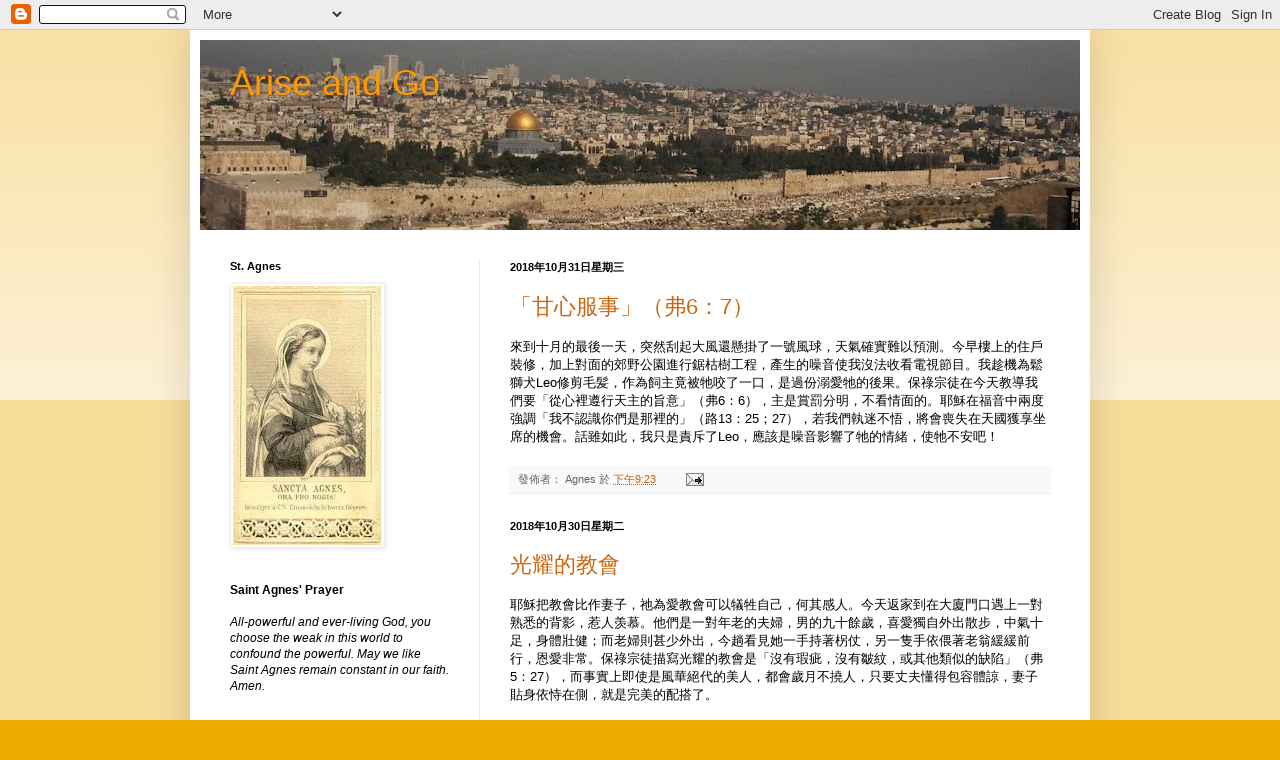

--- FILE ---
content_type: text/html; charset=UTF-8
request_url: http://www.arise-and-go.com/2018/10/
body_size: 32139
content:
<!DOCTYPE html>
<html class='v2' dir='ltr' lang='zh-HK'>
<head>
<link href='https://www.blogger.com/static/v1/widgets/335934321-css_bundle_v2.css' rel='stylesheet' type='text/css'/>
<meta content='width=1100' name='viewport'/>
<meta content='text/html; charset=UTF-8' http-equiv='Content-Type'/>
<meta content='blogger' name='generator'/>
<link href='http://www.arise-and-go.com/favicon.ico' rel='icon' type='image/x-icon'/>
<link href='http://www.arise-and-go.com/2018/10/' rel='canonical'/>
<link rel="alternate" type="application/atom+xml" title="Arise and Go - Atom" href="http://www.arise-and-go.com/feeds/posts/default" />
<link rel="alternate" type="application/rss+xml" title="Arise and Go - RSS" href="http://www.arise-and-go.com/feeds/posts/default?alt=rss" />
<link rel="service.post" type="application/atom+xml" title="Arise and Go - Atom" href="https://www.blogger.com/feeds/1819109613121248716/posts/default" />
<!--Can't find substitution for tag [blog.ieCssRetrofitLinks]-->
<meta content='http://www.arise-and-go.com/2018/10/' property='og:url'/>
<meta content='Arise and Go' property='og:title'/>
<meta content='' property='og:description'/>
<title>Arise and Go: 10.2018</title>
<style id='page-skin-1' type='text/css'><!--
/*
-----------------------------------------------
Blogger Template Style
Name:     Simple
Designer: Blogger
URL:      www.blogger.com
----------------------------------------------- */
/* Content
----------------------------------------------- */
body {
font: normal normal 12px Arial, Tahoma, Helvetica, FreeSans, sans-serif;
color: #000000;
background: #eeaa00 none repeat scroll top left;
padding: 0 40px 40px 40px;
}
html body .region-inner {
min-width: 0;
max-width: 100%;
width: auto;
}
h2 {
font-size: 22px;
}
a:link {
text-decoration:none;
color: #cc6611;
}
a:visited {
text-decoration:none;
color: #888888;
}
a:hover {
text-decoration:underline;
color: #ff9900;
}
.body-fauxcolumn-outer .fauxcolumn-inner {
background: transparent url(https://resources.blogblog.com/blogblog/data/1kt/simple/body_gradient_tile_light.png) repeat scroll top left;
_background-image: none;
}
.body-fauxcolumn-outer .cap-top {
position: absolute;
z-index: 1;
height: 400px;
width: 100%;
}
.body-fauxcolumn-outer .cap-top .cap-left {
width: 100%;
background: transparent url(https://resources.blogblog.com/blogblog/data/1kt/simple/gradients_light.png) repeat-x scroll top left;
_background-image: none;
}
.content-outer {
-moz-box-shadow: 0 0 40px rgba(0, 0, 0, .15);
-webkit-box-shadow: 0 0 5px rgba(0, 0, 0, .15);
-goog-ms-box-shadow: 0 0 10px #333333;
box-shadow: 0 0 40px rgba(0, 0, 0, .15);
margin-bottom: 1px;
}
.content-inner {
padding: 10px 10px;
}
.content-inner {
background-color: #ffffff;
}
/* Header
----------------------------------------------- */
.header-outer {
background: #cc6611 url(//www.blogblog.com/1kt/simple/gradients_light.png) repeat-x scroll 0 -400px;
_background-image: none;
}
.Header h1 {
font: normal normal 36px Impact, sans-serif;
color: #ff9900;
text-shadow: 1px 2px 3px rgba(0, 0, 0, .2);
}
.Header h1 a {
color: #ff9900;
}
.Header .description {
font-size: 140%;
color: #ffffff;
}
.header-inner .Header .titlewrapper {
padding: 22px 30px;
}
.header-inner .Header .descriptionwrapper {
padding: 0 30px;
}
/* Tabs
----------------------------------------------- */
.tabs-inner .section:first-child {
border-top: 0 solid #eeeeee;
}
.tabs-inner .section:first-child ul {
margin-top: -0;
border-top: 0 solid #eeeeee;
border-left: 0 solid #eeeeee;
border-right: 0 solid #eeeeee;
}
.tabs-inner .widget ul {
background: #f5f5f5 url(https://resources.blogblog.com/blogblog/data/1kt/simple/gradients_light.png) repeat-x scroll 0 -800px;
_background-image: none;
border-bottom: 1px solid #eeeeee;
margin-top: 0;
margin-left: -30px;
margin-right: -30px;
}
.tabs-inner .widget li a {
display: inline-block;
padding: .6em 1em;
font: normal normal 14px Arial, Tahoma, Helvetica, FreeSans, sans-serif;
color: #999999;
border-left: 1px solid #ffffff;
border-right: 1px solid #eeeeee;
}
.tabs-inner .widget li:first-child a {
border-left: none;
}
.tabs-inner .widget li.selected a, .tabs-inner .widget li a:hover {
color: #000000;
background-color: #eeeeee;
text-decoration: none;
}
/* Columns
----------------------------------------------- */
.main-outer {
border-top: 0 solid #eeeeee;
}
.fauxcolumn-left-outer .fauxcolumn-inner {
border-right: 1px solid #eeeeee;
}
.fauxcolumn-right-outer .fauxcolumn-inner {
border-left: 1px solid #eeeeee;
}
/* Headings
----------------------------------------------- */
div.widget > h2,
div.widget h2.title {
margin: 0 0 1em 0;
font: normal bold 11px Arial, Tahoma, Helvetica, FreeSans, sans-serif;
color: #000000;
}
/* Widgets
----------------------------------------------- */
.widget .zippy {
color: #999999;
text-shadow: 2px 2px 1px rgba(0, 0, 0, .1);
}
.widget .popular-posts ul {
list-style: none;
}
/* Posts
----------------------------------------------- */
h2.date-header {
font: normal bold 11px Arial, Tahoma, Helvetica, FreeSans, sans-serif;
}
.date-header span {
background-color: transparent;
color: #000000;
padding: inherit;
letter-spacing: inherit;
margin: inherit;
}
.main-inner {
padding-top: 30px;
padding-bottom: 30px;
}
.main-inner .column-center-inner {
padding: 0 15px;
}
.main-inner .column-center-inner .section {
margin: 0 15px;
}
.post {
margin: 0 0 25px 0;
}
h3.post-title, .comments h4 {
font: normal normal 22px Arial, Tahoma, Helvetica, FreeSans, sans-serif;
margin: .75em 0 0;
}
.post-body {
font-size: 110%;
line-height: 1.4;
position: relative;
}
.post-body img, .post-body .tr-caption-container, .Profile img, .Image img,
.BlogList .item-thumbnail img {
padding: 2px;
background: #ffffff;
border: 1px solid #eeeeee;
-moz-box-shadow: 1px 1px 5px rgba(0, 0, 0, .1);
-webkit-box-shadow: 1px 1px 5px rgba(0, 0, 0, .1);
box-shadow: 1px 1px 5px rgba(0, 0, 0, .1);
}
.post-body img, .post-body .tr-caption-container {
padding: 5px;
}
.post-body .tr-caption-container {
color: #000000;
}
.post-body .tr-caption-container img {
padding: 0;
background: transparent;
border: none;
-moz-box-shadow: 0 0 0 rgba(0, 0, 0, .1);
-webkit-box-shadow: 0 0 0 rgba(0, 0, 0, .1);
box-shadow: 0 0 0 rgba(0, 0, 0, .1);
}
.post-header {
margin: 0 0 1.5em;
line-height: 1.6;
font-size: 90%;
}
.post-footer {
margin: 20px -2px 0;
padding: 5px 10px;
color: #666666;
background-color: #f9f9f9;
border-bottom: 1px solid #eeeeee;
line-height: 1.6;
font-size: 90%;
}
#comments .comment-author {
padding-top: 1.5em;
border-top: 1px solid #eeeeee;
background-position: 0 1.5em;
}
#comments .comment-author:first-child {
padding-top: 0;
border-top: none;
}
.avatar-image-container {
margin: .2em 0 0;
}
#comments .avatar-image-container img {
border: 1px solid #eeeeee;
}
/* Comments
----------------------------------------------- */
.comments .comments-content .icon.blog-author {
background-repeat: no-repeat;
background-image: url([data-uri]);
}
.comments .comments-content .loadmore a {
border-top: 1px solid #999999;
border-bottom: 1px solid #999999;
}
.comments .comment-thread.inline-thread {
background-color: #f9f9f9;
}
.comments .continue {
border-top: 2px solid #999999;
}
/* Accents
---------------------------------------------- */
.section-columns td.columns-cell {
border-left: 1px solid #eeeeee;
}
.blog-pager {
background: transparent none no-repeat scroll top center;
}
.blog-pager-older-link, .home-link,
.blog-pager-newer-link {
background-color: #ffffff;
padding: 5px;
}
.footer-outer {
border-top: 0 dashed #bbbbbb;
}
/* Mobile
----------------------------------------------- */
body.mobile  {
background-size: auto;
}
.mobile .body-fauxcolumn-outer {
background: transparent none repeat scroll top left;
}
.mobile .body-fauxcolumn-outer .cap-top {
background-size: 100% auto;
}
.mobile .content-outer {
-webkit-box-shadow: 0 0 3px rgba(0, 0, 0, .15);
box-shadow: 0 0 3px rgba(0, 0, 0, .15);
}
.mobile .tabs-inner .widget ul {
margin-left: 0;
margin-right: 0;
}
.mobile .post {
margin: 0;
}
.mobile .main-inner .column-center-inner .section {
margin: 0;
}
.mobile .date-header span {
padding: 0.1em 10px;
margin: 0 -10px;
}
.mobile h3.post-title {
margin: 0;
}
.mobile .blog-pager {
background: transparent none no-repeat scroll top center;
}
.mobile .footer-outer {
border-top: none;
}
.mobile .main-inner, .mobile .footer-inner {
background-color: #ffffff;
}
.mobile-index-contents {
color: #000000;
}
.mobile-link-button {
background-color: #cc6611;
}
.mobile-link-button a:link, .mobile-link-button a:visited {
color: #ffffff;
}
.mobile .tabs-inner .section:first-child {
border-top: none;
}
.mobile .tabs-inner .PageList .widget-content {
background-color: #eeeeee;
color: #000000;
border-top: 1px solid #eeeeee;
border-bottom: 1px solid #eeeeee;
}
.mobile .tabs-inner .PageList .widget-content .pagelist-arrow {
border-left: 1px solid #eeeeee;
}

--></style>
<style id='template-skin-1' type='text/css'><!--
body {
min-width: 900px;
}
.content-outer, .content-fauxcolumn-outer, .region-inner {
min-width: 900px;
max-width: 900px;
_width: 900px;
}
.main-inner .columns {
padding-left: 280px;
padding-right: 0px;
}
.main-inner .fauxcolumn-center-outer {
left: 280px;
right: 0px;
/* IE6 does not respect left and right together */
_width: expression(this.parentNode.offsetWidth -
parseInt("280px") -
parseInt("0px") + 'px');
}
.main-inner .fauxcolumn-left-outer {
width: 280px;
}
.main-inner .fauxcolumn-right-outer {
width: 0px;
}
.main-inner .column-left-outer {
width: 280px;
right: 100%;
margin-left: -280px;
}
.main-inner .column-right-outer {
width: 0px;
margin-right: -0px;
}
#layout {
min-width: 0;
}
#layout .content-outer {
min-width: 0;
width: 800px;
}
#layout .region-inner {
min-width: 0;
width: auto;
}
body#layout div.add_widget {
padding: 8px;
}
body#layout div.add_widget a {
margin-left: 32px;
}
--></style>
<link href='https://www.blogger.com/dyn-css/authorization.css?targetBlogID=1819109613121248716&amp;zx=ddf5a50e-d4c9-458c-80dd-7a7bdf9e4ef4' media='none' onload='if(media!=&#39;all&#39;)media=&#39;all&#39;' rel='stylesheet'/><noscript><link href='https://www.blogger.com/dyn-css/authorization.css?targetBlogID=1819109613121248716&amp;zx=ddf5a50e-d4c9-458c-80dd-7a7bdf9e4ef4' rel='stylesheet'/></noscript>
<meta name='google-adsense-platform-account' content='ca-host-pub-1556223355139109'/>
<meta name='google-adsense-platform-domain' content='blogspot.com'/>

</head>
<body class='loading variant-bold'>
<div class='navbar section' id='navbar' name='Navbar'><div class='widget Navbar' data-version='1' id='Navbar1'><script type="text/javascript">
    function setAttributeOnload(object, attribute, val) {
      if(window.addEventListener) {
        window.addEventListener('load',
          function(){ object[attribute] = val; }, false);
      } else {
        window.attachEvent('onload', function(){ object[attribute] = val; });
      }
    }
  </script>
<div id="navbar-iframe-container"></div>
<script type="text/javascript" src="https://apis.google.com/js/platform.js"></script>
<script type="text/javascript">
      gapi.load("gapi.iframes:gapi.iframes.style.bubble", function() {
        if (gapi.iframes && gapi.iframes.getContext) {
          gapi.iframes.getContext().openChild({
              url: 'https://www.blogger.com/navbar/1819109613121248716?origin\x3dhttp://www.arise-and-go.com',
              where: document.getElementById("navbar-iframe-container"),
              id: "navbar-iframe"
          });
        }
      });
    </script><script type="text/javascript">
(function() {
var script = document.createElement('script');
script.type = 'text/javascript';
script.src = '//pagead2.googlesyndication.com/pagead/js/google_top_exp.js';
var head = document.getElementsByTagName('head')[0];
if (head) {
head.appendChild(script);
}})();
</script>
</div></div>
<div class='body-fauxcolumns'>
<div class='fauxcolumn-outer body-fauxcolumn-outer'>
<div class='cap-top'>
<div class='cap-left'></div>
<div class='cap-right'></div>
</div>
<div class='fauxborder-left'>
<div class='fauxborder-right'></div>
<div class='fauxcolumn-inner'>
</div>
</div>
<div class='cap-bottom'>
<div class='cap-left'></div>
<div class='cap-right'></div>
</div>
</div>
</div>
<div class='content'>
<div class='content-fauxcolumns'>
<div class='fauxcolumn-outer content-fauxcolumn-outer'>
<div class='cap-top'>
<div class='cap-left'></div>
<div class='cap-right'></div>
</div>
<div class='fauxborder-left'>
<div class='fauxborder-right'></div>
<div class='fauxcolumn-inner'>
</div>
</div>
<div class='cap-bottom'>
<div class='cap-left'></div>
<div class='cap-right'></div>
</div>
</div>
</div>
<div class='content-outer'>
<div class='content-cap-top cap-top'>
<div class='cap-left'></div>
<div class='cap-right'></div>
</div>
<div class='fauxborder-left content-fauxborder-left'>
<div class='fauxborder-right content-fauxborder-right'></div>
<div class='content-inner'>
<header>
<div class='header-outer'>
<div class='header-cap-top cap-top'>
<div class='cap-left'></div>
<div class='cap-right'></div>
</div>
<div class='fauxborder-left header-fauxborder-left'>
<div class='fauxborder-right header-fauxborder-right'></div>
<div class='region-inner header-inner'>
<div class='header section' id='header' name='標題'><div class='widget Header' data-version='1' id='Header1'>
<div id='header-inner' style='background-image: url("https://blogger.googleusercontent.com/img/b/R29vZ2xl/AVvXsEhZgM8zQwiDgjPr32eU8isWJTeX1Ybe_fBXTjOHUFYg6xy1BXKVxEgRJJKdQR6Vkrnk_UXSBtk1wzVbJ8_Q4s6yy-jJ14wHggZz6QfvKPWkYxO9UKgeCN7an8Zu_Pw-G3O-5UEGBrw44mK7/s880/Jerusalem.jpg"); background-position: left; min-height: 190px; _height: 190px; background-repeat: no-repeat; '>
<div class='titlewrapper' style='background: transparent'>
<h1 class='title' style='background: transparent; border-width: 0px'>
<a href='http://www.arise-and-go.com/'>
Arise and Go
</a>
</h1>
</div>
<div class='descriptionwrapper'>
<p class='description'><span>
</span></p>
</div>
</div>
</div></div>
</div>
</div>
<div class='header-cap-bottom cap-bottom'>
<div class='cap-left'></div>
<div class='cap-right'></div>
</div>
</div>
</header>
<div class='tabs-outer'>
<div class='tabs-cap-top cap-top'>
<div class='cap-left'></div>
<div class='cap-right'></div>
</div>
<div class='fauxborder-left tabs-fauxborder-left'>
<div class='fauxborder-right tabs-fauxborder-right'></div>
<div class='region-inner tabs-inner'>
<div class='tabs no-items section' id='crosscol' name='跨欄位'></div>
<div class='tabs no-items section' id='crosscol-overflow' name='Cross-Column 2'></div>
</div>
</div>
<div class='tabs-cap-bottom cap-bottom'>
<div class='cap-left'></div>
<div class='cap-right'></div>
</div>
</div>
<div class='main-outer'>
<div class='main-cap-top cap-top'>
<div class='cap-left'></div>
<div class='cap-right'></div>
</div>
<div class='fauxborder-left main-fauxborder-left'>
<div class='fauxborder-right main-fauxborder-right'></div>
<div class='region-inner main-inner'>
<div class='columns fauxcolumns'>
<div class='fauxcolumn-outer fauxcolumn-center-outer'>
<div class='cap-top'>
<div class='cap-left'></div>
<div class='cap-right'></div>
</div>
<div class='fauxborder-left'>
<div class='fauxborder-right'></div>
<div class='fauxcolumn-inner'>
</div>
</div>
<div class='cap-bottom'>
<div class='cap-left'></div>
<div class='cap-right'></div>
</div>
</div>
<div class='fauxcolumn-outer fauxcolumn-left-outer'>
<div class='cap-top'>
<div class='cap-left'></div>
<div class='cap-right'></div>
</div>
<div class='fauxborder-left'>
<div class='fauxborder-right'></div>
<div class='fauxcolumn-inner'>
</div>
</div>
<div class='cap-bottom'>
<div class='cap-left'></div>
<div class='cap-right'></div>
</div>
</div>
<div class='fauxcolumn-outer fauxcolumn-right-outer'>
<div class='cap-top'>
<div class='cap-left'></div>
<div class='cap-right'></div>
</div>
<div class='fauxborder-left'>
<div class='fauxborder-right'></div>
<div class='fauxcolumn-inner'>
</div>
</div>
<div class='cap-bottom'>
<div class='cap-left'></div>
<div class='cap-right'></div>
</div>
</div>
<!-- corrects IE6 width calculation -->
<div class='columns-inner'>
<div class='column-center-outer'>
<div class='column-center-inner'>
<div class='main section' id='main' name='主機'><div class='widget Blog' data-version='1' id='Blog1'>
<div class='blog-posts hfeed'>

          <div class="date-outer">
        
<h2 class='date-header'><span>2018年10月31日星期三</span></h2>

          <div class="date-posts">
        
<div class='post-outer'>
<div class='post hentry uncustomized-post-template' itemprop='blogPost' itemscope='itemscope' itemtype='http://schema.org/BlogPosting'>
<meta content='1819109613121248716' itemprop='blogId'/>
<meta content='8087329840422069547' itemprop='postId'/>
<a name='8087329840422069547'></a>
<h3 class='post-title entry-title' itemprop='name'>
<a href='http://www.arise-and-go.com/2018/10/67.html'>&#12300;甘心服事&#12301;&#65288;弗6&#65306;7&#65289;</a>
</h3>
<div class='post-header'>
<div class='post-header-line-1'></div>
</div>
<div class='post-body entry-content' id='post-body-8087329840422069547' itemprop='description articleBody'>
來到十月的最後一天&#65292;突然刮起大風還懸掛了一號風球&#65292;天氣確實難以預測&#12290;今早樓上的住戶裝修&#65292;加上對面的郊野公園進行鋸枯樹工程&#65292;產生的噪音使我沒法收看電視節目&#12290;我趁機為鬆獅犬Leo修剪毛髪&#65292;作為飼主竟被牠咬了一口&#65292;是過份溺愛牠的後果&#12290;保祿宗徒在今天教導我們要&#12300;從心裡遵行天主的旨意&#12301;&#65288;弗6&#65306;6&#65289;&#65292;主是賞罰分明&#65292;不看情面的&#12290;耶穌在福音中兩度強調&#12300;我不認識你們是那裡的&#12301;&#65288;路13&#65306;25&#65307;27&#65289;&#65292;若我們執迷不悟&#65292;將會喪失在天國獲享坐席的機會&#12290;話雖如此&#65292;我只是責斥了Leo&#65292;應該是噪音影響了牠的情緒&#65292;使牠不安吧&#65281;
<div style='clear: both;'></div>
</div>
<div class='post-footer'>
<div class='post-footer-line post-footer-line-1'>
<span class='post-author vcard'>
發佈者&#65306;
<span class='fn' itemprop='author' itemscope='itemscope' itemtype='http://schema.org/Person'>
<span itemprop='name'>Agnes</span>
</span>
</span>
<span class='post-timestamp'>
於
<meta content='http://www.arise-and-go.com/2018/10/67.html' itemprop='url'/>
<a class='timestamp-link' href='http://www.arise-and-go.com/2018/10/67.html' rel='bookmark' title='permanent link'><abbr class='published' itemprop='datePublished' title='2018-10-31T21:23:00+08:00'>下午9:23</abbr></a>
</span>
<span class='post-comment-link'>
</span>
<span class='post-icons'>
<span class='item-action'>
<a href='https://www.blogger.com/email-post/1819109613121248716/8087329840422069547' title='透過電郵發送文章'>
<img alt='' class='icon-action' height='13' src='https://resources.blogblog.com/img/icon18_email.gif' width='18'/>
</a>
</span>
<span class='item-control blog-admin pid-1380635899'>
<a href='https://www.blogger.com/post-edit.g?blogID=1819109613121248716&postID=8087329840422069547&from=pencil' title='編輯文章'>
<img alt='' class='icon-action' height='18' src='https://resources.blogblog.com/img/icon18_edit_allbkg.gif' width='18'/>
</a>
</span>
</span>
<div class='post-share-buttons goog-inline-block'>
</div>
</div>
<div class='post-footer-line post-footer-line-2'>
<span class='post-labels'>
</span>
</div>
<div class='post-footer-line post-footer-line-3'>
<span class='post-location'>
</span>
</div>
</div>
</div>
</div>

          </div></div>
        

          <div class="date-outer">
        
<h2 class='date-header'><span>2018年10月30日星期二</span></h2>

          <div class="date-posts">
        
<div class='post-outer'>
<div class='post hentry uncustomized-post-template' itemprop='blogPost' itemscope='itemscope' itemtype='http://schema.org/BlogPosting'>
<meta content='1819109613121248716' itemprop='blogId'/>
<meta content='4308750673610254542' itemprop='postId'/>
<a name='4308750673610254542'></a>
<h3 class='post-title entry-title' itemprop='name'>
<a href='http://www.arise-and-go.com/2018/10/blog-post_30.html'>光耀的教會</a>
</h3>
<div class='post-header'>
<div class='post-header-line-1'></div>
</div>
<div class='post-body entry-content' id='post-body-4308750673610254542' itemprop='description articleBody'>
耶穌把教會比作妻子&#65292;祂為愛教會可以犠牲自己&#65292;何其感人&#12290;今天返家到在大廈門口遇上一對熟悉的背影&#65292;惹人羡慕&#12290;他們是一對年老的夫婦&#65292;男的九十餘歲&#65292;喜愛獨自外出散步&#65292;中氣十足&#65292;身體壯健&#65307;而老婦則甚少外出&#65292;今趟看見她一手持著柺仗&#65292;另一隻手依偎著老翁緩緩前行&#65292;恩愛非常&#12290;保祿宗徒描寫光耀的教會是&#12300;沒有瑕疵&#65292;沒有皺紋&#65292;或其他類似的缺陷&#12301;&#65288;弗5&#65306;27&#65289;&#65292;而事實上即使是風華絕代的美人&#65292;都會歲月不撓人&#65292;只要丈夫懂得包容體諒&#65292;妻子貼身依恃在側&#65292;就是完美的配搭了&#12290;
<div style='clear: both;'></div>
</div>
<div class='post-footer'>
<div class='post-footer-line post-footer-line-1'>
<span class='post-author vcard'>
發佈者&#65306;
<span class='fn' itemprop='author' itemscope='itemscope' itemtype='http://schema.org/Person'>
<span itemprop='name'>Agnes</span>
</span>
</span>
<span class='post-timestamp'>
於
<meta content='http://www.arise-and-go.com/2018/10/blog-post_30.html' itemprop='url'/>
<a class='timestamp-link' href='http://www.arise-and-go.com/2018/10/blog-post_30.html' rel='bookmark' title='permanent link'><abbr class='published' itemprop='datePublished' title='2018-10-30T21:29:00+08:00'>下午9:29</abbr></a>
</span>
<span class='post-comment-link'>
</span>
<span class='post-icons'>
<span class='item-action'>
<a href='https://www.blogger.com/email-post/1819109613121248716/4308750673610254542' title='透過電郵發送文章'>
<img alt='' class='icon-action' height='13' src='https://resources.blogblog.com/img/icon18_email.gif' width='18'/>
</a>
</span>
<span class='item-control blog-admin pid-1380635899'>
<a href='https://www.blogger.com/post-edit.g?blogID=1819109613121248716&postID=4308750673610254542&from=pencil' title='編輯文章'>
<img alt='' class='icon-action' height='18' src='https://resources.blogblog.com/img/icon18_edit_allbkg.gif' width='18'/>
</a>
</span>
</span>
<div class='post-share-buttons goog-inline-block'>
</div>
</div>
<div class='post-footer-line post-footer-line-2'>
<span class='post-labels'>
</span>
</div>
<div class='post-footer-line post-footer-line-3'>
<span class='post-location'>
</span>
</div>
</div>
</div>
</div>

          </div></div>
        

          <div class="date-outer">
        
<h2 class='date-header'><span>2018年10月29日星期一</span></h2>

          <div class="date-posts">
        
<div class='post-outer'>
<div class='post hentry uncustomized-post-template' itemprop='blogPost' itemscope='itemscope' itemtype='http://schema.org/BlogPosting'>
<meta content='1819109613121248716' itemprop='blogId'/>
<meta content='3578079515879670514' itemprop='postId'/>
<a name='3578079515879670514'></a>
<h3 class='post-title entry-title' itemprop='name'>
<a href='http://www.arise-and-go.com/2018/10/blog-post_29.html'>隨心所欲地工作</a>
</h3>
<div class='post-header'>
<div class='post-header-line-1'></div>
</div>
<div class='post-body entry-content' id='post-body-3578079515879670514' itemprop='description articleBody'>
今早我在巴士途中默想福音&#65292;耶穌在安息日治好一位傴僂婦人&#65292;這位病婦脊骨彎曲已有十八年了&#65292;我想像她多年來一直低著頭未曾仰望過藍天&#65292;很悲慘&#12290;當時巴士經過柴灣工廈區&#65292;我看見一位清潔女工在草坪上工作&#65292;她手拿一長箝子背向天&#65292;驟眼看來似是在剪草&#65292;動了憐憫的心&#12290;之後發現她其實是在夾落葉&#65292;且樣貌年青&#12290;看著她休閒地一片一片收集&#65292;然後慢慢地用箝子把枯葉放進垃圾袋裡&#65292;突然間所有憐恤的心都消散了&#65292;這樣是在工作嗎&#65311;她受僱的公司竟容許她這樣作&#65311;若然她聽到耶穌說&#65306;&#12300;女人&#65292;你的病已消除了&#12301;&#65288;路13&#65306;12&#65289;&#65292;會懂得選用其他更有效的方式去執枯葉嗎&#65311;
<div style='clear: both;'></div>
</div>
<div class='post-footer'>
<div class='post-footer-line post-footer-line-1'>
<span class='post-author vcard'>
發佈者&#65306;
<span class='fn' itemprop='author' itemscope='itemscope' itemtype='http://schema.org/Person'>
<span itemprop='name'>Agnes</span>
</span>
</span>
<span class='post-timestamp'>
於
<meta content='http://www.arise-and-go.com/2018/10/blog-post_29.html' itemprop='url'/>
<a class='timestamp-link' href='http://www.arise-and-go.com/2018/10/blog-post_29.html' rel='bookmark' title='permanent link'><abbr class='published' itemprop='datePublished' title='2018-10-29T20:31:00+08:00'>下午8:31</abbr></a>
</span>
<span class='post-comment-link'>
</span>
<span class='post-icons'>
<span class='item-action'>
<a href='https://www.blogger.com/email-post/1819109613121248716/3578079515879670514' title='透過電郵發送文章'>
<img alt='' class='icon-action' height='13' src='https://resources.blogblog.com/img/icon18_email.gif' width='18'/>
</a>
</span>
<span class='item-control blog-admin pid-1380635899'>
<a href='https://www.blogger.com/post-edit.g?blogID=1819109613121248716&postID=3578079515879670514&from=pencil' title='編輯文章'>
<img alt='' class='icon-action' height='18' src='https://resources.blogblog.com/img/icon18_edit_allbkg.gif' width='18'/>
</a>
</span>
</span>
<div class='post-share-buttons goog-inline-block'>
</div>
</div>
<div class='post-footer-line post-footer-line-2'>
<span class='post-labels'>
</span>
</div>
<div class='post-footer-line post-footer-line-3'>
<span class='post-location'>
</span>
</div>
</div>
</div>
</div>

          </div></div>
        

          <div class="date-outer">
        
<h2 class='date-header'><span>2018年10月28日星期日</span></h2>

          <div class="date-posts">
        
<div class='post-outer'>
<div class='post hentry uncustomized-post-template' itemprop='blogPost' itemscope='itemscope' itemtype='http://schema.org/BlogPosting'>
<meta content='1819109613121248716' itemprop='blogId'/>
<meta content='1953749183932993958' itemprop='postId'/>
<a name='1953749183932993958'></a>
<h3 class='post-title entry-title' itemprop='name'>
<a href='http://www.arise-and-go.com/2018/10/blog-post_28.html'>喊叫有理</a>
</h3>
<div class='post-header'>
<div class='post-header-line-1'></div>
</div>
<div class='post-body entry-content' id='post-body-1953749183932993958' itemprop='description articleBody'>
馮神父在主日講道中提出一個有趣的的問題&#65292;我們有甚麼情況下會不斷喊叫&#65311;相信是渴求吧&#65281;就如福音中耶里哥的瞎子重覆喊叫&#12300;達味之子&#65292;可憐我吧&#65281;&#12301;&#65288;谷10&#65306;47-48&#65289;我們可以肯定的是&#65292;他在生命中有著深深的渴望&#65292;因遇上了希望的泉源耶穌基督&#65292;驅使他喊叫&#12290;<br />
<br />
神父把瞎子獲得治癒的元素歸納為兩大要點&#65306;<br />
一&#12289;無比的信德&#65306;&#12300;瞎子就扔下自己的外衣&#65292;跳起來&#65292;走到耶穌面前&#12301;&#65288;谷10&#65306;50&#65289;&#65292;他肯定自己作出正確的選擇&#65292;歡天喜地朝向目標邁進&#12290;神父將此情此景比作跳跳虎&#65288;Tigger&#65289;遇見小熊維尼&#65288;Winnie the Pooh&#65289;的一刻&#12290;<br />
二&#12289;瞎子勇敢表達自己的意願&#65292;回應說&#12300;師傅&#65281;叫我看見&#65281;&#12301;&#65288;谷10&#65306;51&#65289;&#65292;且在明白後真理後切實跟隨耶穌前行&#12290;<br />
<br />
神父催促我們去反思各人眼前的利益&#65292;能否有助我們探求及建設將來&#65311;最後鼓勵我們要懷著信德&#65292;良善心謙地面向天主&#65292;以永遠的幸福為目標&#12290;
<div style='clear: both;'></div>
</div>
<div class='post-footer'>
<div class='post-footer-line post-footer-line-1'>
<span class='post-author vcard'>
發佈者&#65306;
<span class='fn' itemprop='author' itemscope='itemscope' itemtype='http://schema.org/Person'>
<span itemprop='name'>Agnes</span>
</span>
</span>
<span class='post-timestamp'>
於
<meta content='http://www.arise-and-go.com/2018/10/blog-post_28.html' itemprop='url'/>
<a class='timestamp-link' href='http://www.arise-and-go.com/2018/10/blog-post_28.html' rel='bookmark' title='permanent link'><abbr class='published' itemprop='datePublished' title='2018-10-28T21:47:00+08:00'>下午9:47</abbr></a>
</span>
<span class='post-comment-link'>
</span>
<span class='post-icons'>
<span class='item-action'>
<a href='https://www.blogger.com/email-post/1819109613121248716/1953749183932993958' title='透過電郵發送文章'>
<img alt='' class='icon-action' height='13' src='https://resources.blogblog.com/img/icon18_email.gif' width='18'/>
</a>
</span>
<span class='item-control blog-admin pid-1380635899'>
<a href='https://www.blogger.com/post-edit.g?blogID=1819109613121248716&postID=1953749183932993958&from=pencil' title='編輯文章'>
<img alt='' class='icon-action' height='18' src='https://resources.blogblog.com/img/icon18_edit_allbkg.gif' width='18'/>
</a>
</span>
</span>
<div class='post-share-buttons goog-inline-block'>
</div>
</div>
<div class='post-footer-line post-footer-line-2'>
<span class='post-labels'>
</span>
</div>
<div class='post-footer-line post-footer-line-3'>
<span class='post-location'>
</span>
</div>
</div>
</div>
</div>

          </div></div>
        

          <div class="date-outer">
        
<h2 class='date-header'><span>2018年10月27日星期六</span></h2>

          <div class="date-posts">
        
<div class='post-outer'>
<div class='post hentry uncustomized-post-template' itemprop='blogPost' itemscope='itemscope' itemtype='http://schema.org/BlogPosting'>
<meta content='1819109613121248716' itemprop='blogId'/>
<meta content='3875096727740491677' itemprop='postId'/>
<a name='3875096727740491677'></a>
<h3 class='post-title entry-title' itemprop='name'>
<a href='http://www.arise-and-go.com/2018/10/blog-post_27.html'>回憶的魅力</a>
</h3>
<div class='post-header'>
<div class='post-header-line-1'></div>
</div>
<div class='post-body entry-content' id='post-body-3875096727740491677' itemprop='description articleBody'>
今天走到hmv發現全店75折&#65292;藍光影碟由$25起&#65292;便隨意揀選了數隻影碟&#12290;之後在推介貨架上看見一齣我從未觀看過的舊電影&#12300;失業生On Trial&#12301;&#65292;由已故的三劍俠&#65288;張國榮&#12289;陳百強及鍾保羅&#65289;主演&#65292;DVD標榜是數碼修復版&#65292;我相信是學生時代的零碎記憶驅使我購買了這DVD&#12290;想起那些年的生活何其簡單&#12289;輕鬆&#65292;我更不加思索在iTune購買了陳百強的精選金曲大碟&#65292;2小時多的歌曲仍在欣賞中&#65292;緬懷是逃避現實的良方&#12290;保祿宗徒在今天教訓我們不再做小孩子&#65292;要&#12300;為成全聖徒&#65292;使之各盡其職&#12301;&#65288;弗4&#65306;12&#65289;&#65292;我卻沉醉在過去中&#65292;似是尚未悔改的無花果樹&#65292;可能要喪亡&#12290;
<div style='clear: both;'></div>
</div>
<div class='post-footer'>
<div class='post-footer-line post-footer-line-1'>
<span class='post-author vcard'>
發佈者&#65306;
<span class='fn' itemprop='author' itemscope='itemscope' itemtype='http://schema.org/Person'>
<span itemprop='name'>Agnes</span>
</span>
</span>
<span class='post-timestamp'>
於
<meta content='http://www.arise-and-go.com/2018/10/blog-post_27.html' itemprop='url'/>
<a class='timestamp-link' href='http://www.arise-and-go.com/2018/10/blog-post_27.html' rel='bookmark' title='permanent link'><abbr class='published' itemprop='datePublished' title='2018-10-27T21:24:00+08:00'>下午9:24</abbr></a>
</span>
<span class='post-comment-link'>
</span>
<span class='post-icons'>
<span class='item-action'>
<a href='https://www.blogger.com/email-post/1819109613121248716/3875096727740491677' title='透過電郵發送文章'>
<img alt='' class='icon-action' height='13' src='https://resources.blogblog.com/img/icon18_email.gif' width='18'/>
</a>
</span>
<span class='item-control blog-admin pid-1380635899'>
<a href='https://www.blogger.com/post-edit.g?blogID=1819109613121248716&postID=3875096727740491677&from=pencil' title='編輯文章'>
<img alt='' class='icon-action' height='18' src='https://resources.blogblog.com/img/icon18_edit_allbkg.gif' width='18'/>
</a>
</span>
</span>
<div class='post-share-buttons goog-inline-block'>
</div>
</div>
<div class='post-footer-line post-footer-line-2'>
<span class='post-labels'>
</span>
</div>
<div class='post-footer-line post-footer-line-3'>
<span class='post-location'>
</span>
</div>
</div>
</div>
</div>

          </div></div>
        

          <div class="date-outer">
        
<h2 class='date-header'><span>2018年10月25日星期四</span></h2>

          <div class="date-posts">
        
<div class='post-outer'>
<div class='post hentry uncustomized-post-template' itemprop='blogPost' itemscope='itemscope' itemtype='http://schema.org/BlogPosting'>
<meta content='1819109613121248716' itemprop='blogId'/>
<meta content='5944037334702687680' itemprop='postId'/>
<a name='5944037334702687680'></a>
<h3 class='post-title entry-title' itemprop='name'>
<a href='http://www.arise-and-go.com/2018/10/blog-post_25.html'>未知的答案</a>
</h3>
<div class='post-header'>
<div class='post-header-line-1'></div>
</div>
<div class='post-body entry-content' id='post-body-5944037334702687680' itemprop='description articleBody'>
今天我在APM商場food court獨自吃雪糕&#65292;有兩位女士走到我身旁向我傳福音&#12290;由於她們所屬的團體我從未聽聞過&#65292;便推辭了&#12290;然而她們死纏爛打&#65292;我惟有與她們談起信仰來&#12290;她們的信仰與我所認識的不同&#65292;我認為主日是一星期的首天&#65292;是休息日也是紀念耶穌復活的日子&#65292;她們以&#12298;創世紀&#12299;為根據堅稱主日是第七日&#12290;令我最匪夷所思的是她們相信除天上的父親外&#65292;我們還有&#12300;天上的母親&#12301;&#65292;我肯定她們所指的母親並不是聖母瑪利亞或教會&#12290;她們所指的母親名為耶路撒冷&#65292;我猜想這可能是指天家&#12290;就在這一刻&#65292;Louis來到food court打斷了我們的談話&#65292;即時請她們離開&#12290;縱使Louis單打的説話令我有點尷尬&#65292;與這兩位女士的相遇讓我反思信仰&#65292;&#12300;領悟基督的愛是怎樣的廣&#12289;闊&#12289;高&#12289;深&#12301;&#65288;弗3&#65306;18&#65289;&#12290;
<div style='clear: both;'></div>
</div>
<div class='post-footer'>
<div class='post-footer-line post-footer-line-1'>
<span class='post-author vcard'>
發佈者&#65306;
<span class='fn' itemprop='author' itemscope='itemscope' itemtype='http://schema.org/Person'>
<span itemprop='name'>Agnes</span>
</span>
</span>
<span class='post-timestamp'>
於
<meta content='http://www.arise-and-go.com/2018/10/blog-post_25.html' itemprop='url'/>
<a class='timestamp-link' href='http://www.arise-and-go.com/2018/10/blog-post_25.html' rel='bookmark' title='permanent link'><abbr class='published' itemprop='datePublished' title='2018-10-25T22:08:00+08:00'>下午10:08</abbr></a>
</span>
<span class='post-comment-link'>
</span>
<span class='post-icons'>
<span class='item-action'>
<a href='https://www.blogger.com/email-post/1819109613121248716/5944037334702687680' title='透過電郵發送文章'>
<img alt='' class='icon-action' height='13' src='https://resources.blogblog.com/img/icon18_email.gif' width='18'/>
</a>
</span>
<span class='item-control blog-admin pid-1380635899'>
<a href='https://www.blogger.com/post-edit.g?blogID=1819109613121248716&postID=5944037334702687680&from=pencil' title='編輯文章'>
<img alt='' class='icon-action' height='18' src='https://resources.blogblog.com/img/icon18_edit_allbkg.gif' width='18'/>
</a>
</span>
</span>
<div class='post-share-buttons goog-inline-block'>
</div>
</div>
<div class='post-footer-line post-footer-line-2'>
<span class='post-labels'>
</span>
</div>
<div class='post-footer-line post-footer-line-3'>
<span class='post-location'>
</span>
</div>
</div>
</div>
</div>

          </div></div>
        

          <div class="date-outer">
        
<h2 class='date-header'><span>2018年10月24日星期三</span></h2>

          <div class="date-posts">
        
<div class='post-outer'>
<div class='post hentry uncustomized-post-template' itemprop='blogPost' itemscope='itemscope' itemtype='http://schema.org/BlogPosting'>
<meta content='1819109613121248716' itemprop='blogId'/>
<meta content='2651142578611792361' itemprop='postId'/>
<a name='2651142578611792361'></a>
<h3 class='post-title entry-title' itemprop='name'>
<a href='http://www.arise-and-go.com/2018/10/blog-post_24.html'>偶遇</a>
</h3>
<div class='post-header'>
<div class='post-header-line-1'></div>
</div>
<div class='post-body entry-content' id='post-body-2651142578611792361' itemprop='description articleBody'>
今天六時便吃過晚飯&#65292;準備參與鄒老伯的追思彌撒&#65292;我決定徒步走到聖堂&#65292;慢慢的走剛好完成了五端的玫瑰經&#12290;在聖堂的梯閒&#65292;我遇上了久違的燕媚和Wallace&#65292;想到人開始年老了&#65292;往往在紅白二事才會聚頭&#12290;我在閒談中得悉&#65292;燕媚因為收到倩怡的訊息&#65292;請她為亡者祈禱&#65292;她因而陪伴Wallace參與追思彌撒&#65292;造就了我們見面的機會&#12290;&#12300;所以只有在基督內&#65292;我們纔可藉着對他所懷的信德&#65292;放心大膽地懷着依恃之心&#65292;進到天主面前&#12290;&#12301;&#65288;弗3&#65306;12&#65289;
<div style='clear: both;'></div>
</div>
<div class='post-footer'>
<div class='post-footer-line post-footer-line-1'>
<span class='post-author vcard'>
發佈者&#65306;
<span class='fn' itemprop='author' itemscope='itemscope' itemtype='http://schema.org/Person'>
<span itemprop='name'>Agnes</span>
</span>
</span>
<span class='post-timestamp'>
於
<meta content='http://www.arise-and-go.com/2018/10/blog-post_24.html' itemprop='url'/>
<a class='timestamp-link' href='http://www.arise-and-go.com/2018/10/blog-post_24.html' rel='bookmark' title='permanent link'><abbr class='published' itemprop='datePublished' title='2018-10-24T21:40:00+08:00'>下午9:40</abbr></a>
</span>
<span class='post-comment-link'>
</span>
<span class='post-icons'>
<span class='item-action'>
<a href='https://www.blogger.com/email-post/1819109613121248716/2651142578611792361' title='透過電郵發送文章'>
<img alt='' class='icon-action' height='13' src='https://resources.blogblog.com/img/icon18_email.gif' width='18'/>
</a>
</span>
<span class='item-control blog-admin pid-1380635899'>
<a href='https://www.blogger.com/post-edit.g?blogID=1819109613121248716&postID=2651142578611792361&from=pencil' title='編輯文章'>
<img alt='' class='icon-action' height='18' src='https://resources.blogblog.com/img/icon18_edit_allbkg.gif' width='18'/>
</a>
</span>
</span>
<div class='post-share-buttons goog-inline-block'>
</div>
</div>
<div class='post-footer-line post-footer-line-2'>
<span class='post-labels'>
</span>
</div>
<div class='post-footer-line post-footer-line-3'>
<span class='post-location'>
</span>
</div>
</div>
</div>
</div>

          </div></div>
        

          <div class="date-outer">
        
<h2 class='date-header'><span>2018年10月23日星期二</span></h2>

          <div class="date-posts">
        
<div class='post-outer'>
<div class='post hentry uncustomized-post-template' itemprop='blogPost' itemscope='itemscope' itemtype='http://schema.org/BlogPosting'>
<meta content='https://blogger.googleusercontent.com/img/b/R29vZ2xl/AVvXsEji_eDnkz9zAaJAHYWcIGHoO-KkB9VDuKkZGnpBHFpoXlB5ebjDVSTS2FJF0evszCv_oB3ydxfs4TsthEoLdE-wqWuoUN16TbpPSJg3-3BHxg9X3XcuxznEdE3d7e37IfTjTxHmRpbmev2s/s200/image1+%25285%2529.jpeg' itemprop='image_url'/>
<meta content='1819109613121248716' itemprop='blogId'/>
<meta content='340073917262942812' itemprop='postId'/>
<a name='340073917262942812'></a>
<h3 class='post-title entry-title' itemprop='name'>
<a href='http://www.arise-and-go.com/2018/10/222.html'>&#12300;靠着祂&#65292;你們也一同被建築&#12301;&#65288;弗2&#65306;22&#65289;</a>
</h3>
<div class='post-header'>
<div class='post-header-line-1'></div>
</div>
<div class='post-body entry-content' id='post-body-340073917262942812' itemprop='description articleBody'>
<div class="separator" style="clear: both; text-align: center;">
<a href="https://blogger.googleusercontent.com/img/b/R29vZ2xl/AVvXsEji_eDnkz9zAaJAHYWcIGHoO-KkB9VDuKkZGnpBHFpoXlB5ebjDVSTS2FJF0evszCv_oB3ydxfs4TsthEoLdE-wqWuoUN16TbpPSJg3-3BHxg9X3XcuxznEdE3d7e37IfTjTxHmRpbmev2s/s1600/image1+%25285%2529.jpeg" imageanchor="1" style="clear: left; float: left; margin-bottom: 1em; margin-right: 1em;"><img border="0" data-original-height="1600" data-original-width="1200" height="200" src="https://blogger.googleusercontent.com/img/b/R29vZ2xl/AVvXsEji_eDnkz9zAaJAHYWcIGHoO-KkB9VDuKkZGnpBHFpoXlB5ebjDVSTS2FJF0evszCv_oB3ydxfs4TsthEoLdE-wqWuoUN16TbpPSJg3-3BHxg9X3XcuxznEdE3d7e37IfTjTxHmRpbmev2s/s200/image1+%25285%2529.jpeg" width="150" /></a></div>
今天帶同金毛犬JoJo參與學校服務&#65292;到訪這小學已是第三次了&#65292;今次的課題是教導小三的學生如何管理思想與情緒&#12290;當中的一個主題是&#12300;思想陷阱&#12301;&#65292;原來我們的想法會影響情緒&#65292;而外界的干擾可能導致錯覺&#65292;令我們只看到黑白兩極&#65292;即純正面或負面的事情......坦白的說&#65292;箇中內容有點深奧&#65292;作為成年人也很難推斷自己是否陷入兩極思想&#65292;小三的學生又怎樣成事&#65311;<br />
<br />
其中的一個個案分享是&#65292;有一位同學因數學考試只有75分而憂鬱&#65292;然而他在考試中&#65292;英文及中文兩科均獲得100滿分&#65292;你將如何安慰這位同學&#65311;有一位學生回應說&#65306;&#12300;你不要著眼於數學的成績不好&#65292;你中&#12289;英文兩科不是很出眾嗎&#65311;&#12301;導師稱讚他回答得體&#12290;我心中卻有疑問&#65292;難道考獲75分確實是差勁嗎&#65311;<br />
<br />
我們的信仰是&#12300;被建築在宗徒和先知的基礎上&#65292;而基督耶穌自己卻是這建築物的角石&#12301;&#65288;弗2&#65306;20&#65289;&#12290;現代教育是建築在考試成績上&#65292;這標準蠻高呢&#65292;難怪成了阻隔的牆壁&#65281;
<div style='clear: both;'></div>
</div>
<div class='post-footer'>
<div class='post-footer-line post-footer-line-1'>
<span class='post-author vcard'>
發佈者&#65306;
<span class='fn' itemprop='author' itemscope='itemscope' itemtype='http://schema.org/Person'>
<span itemprop='name'>Agnes</span>
</span>
</span>
<span class='post-timestamp'>
於
<meta content='http://www.arise-and-go.com/2018/10/222.html' itemprop='url'/>
<a class='timestamp-link' href='http://www.arise-and-go.com/2018/10/222.html' rel='bookmark' title='permanent link'><abbr class='published' itemprop='datePublished' title='2018-10-23T21:12:00+08:00'>下午9:12</abbr></a>
</span>
<span class='post-comment-link'>
</span>
<span class='post-icons'>
<span class='item-action'>
<a href='https://www.blogger.com/email-post/1819109613121248716/340073917262942812' title='透過電郵發送文章'>
<img alt='' class='icon-action' height='13' src='https://resources.blogblog.com/img/icon18_email.gif' width='18'/>
</a>
</span>
<span class='item-control blog-admin pid-1380635899'>
<a href='https://www.blogger.com/post-edit.g?blogID=1819109613121248716&postID=340073917262942812&from=pencil' title='編輯文章'>
<img alt='' class='icon-action' height='18' src='https://resources.blogblog.com/img/icon18_edit_allbkg.gif' width='18'/>
</a>
</span>
</span>
<div class='post-share-buttons goog-inline-block'>
</div>
</div>
<div class='post-footer-line post-footer-line-2'>
<span class='post-labels'>
</span>
</div>
<div class='post-footer-line post-footer-line-3'>
<span class='post-location'>
</span>
</div>
</div>
</div>
</div>

          </div></div>
        

          <div class="date-outer">
        
<h2 class='date-header'><span>2018年10月22日星期一</span></h2>

          <div class="date-posts">
        
<div class='post-outer'>
<div class='post hentry uncustomized-post-template' itemprop='blogPost' itemscope='itemscope' itemtype='http://schema.org/BlogPosting'>
<meta content='1819109613121248716' itemprop='blogId'/>
<meta content='1912630223045470890' itemprop='postId'/>
<a name='1912630223045470890'></a>
<h3 class='post-title entry-title' itemprop='name'>
<a href='http://www.arise-and-go.com/2018/10/blog-post_22.html'>嫌財寶不夠&#65311;</a>
</h3>
<div class='post-header'>
<div class='post-header-line-1'></div>
</div>
<div class='post-body entry-content' id='post-body-1912630223045470890' itemprop='description articleBody'>
昨天得知澳門中聯辦主任鄭曉松先生離奇墜樓身亡&#65292;官方即時聲稱他是患上抑鬱症以釋除公眾疑慮&#12290;今早傳來台灣突發新聞&#65292;昨天傍晚在宜蘭發生火車出軌嚴重事故&#65292;釀成18人死亡&#65307;剛又聽聞資深藝人岳華先生在加拿大病逝&#65292;享年76歲&#12290;今天的福音告戒世人勿貪婪世物&#65292;&#12300;糊塗人哪&#65281;今夜就要索回你的靈魂&#65292;你所備置的&#65292;將歸誰呢&#65311;&#12301;&#65288;路12&#65306;20&#65289;我們的財產只是天主賦予我們的身外物&#65292;足夠就可以了&#65292;並不是我們追求的人生目標&#12290;
<div style='clear: both;'></div>
</div>
<div class='post-footer'>
<div class='post-footer-line post-footer-line-1'>
<span class='post-author vcard'>
發佈者&#65306;
<span class='fn' itemprop='author' itemscope='itemscope' itemtype='http://schema.org/Person'>
<span itemprop='name'>Agnes</span>
</span>
</span>
<span class='post-timestamp'>
於
<meta content='http://www.arise-and-go.com/2018/10/blog-post_22.html' itemprop='url'/>
<a class='timestamp-link' href='http://www.arise-and-go.com/2018/10/blog-post_22.html' rel='bookmark' title='permanent link'><abbr class='published' itemprop='datePublished' title='2018-10-22T21:53:00+08:00'>下午9:53</abbr></a>
</span>
<span class='post-comment-link'>
</span>
<span class='post-icons'>
<span class='item-action'>
<a href='https://www.blogger.com/email-post/1819109613121248716/1912630223045470890' title='透過電郵發送文章'>
<img alt='' class='icon-action' height='13' src='https://resources.blogblog.com/img/icon18_email.gif' width='18'/>
</a>
</span>
<span class='item-control blog-admin pid-1380635899'>
<a href='https://www.blogger.com/post-edit.g?blogID=1819109613121248716&postID=1912630223045470890&from=pencil' title='編輯文章'>
<img alt='' class='icon-action' height='18' src='https://resources.blogblog.com/img/icon18_edit_allbkg.gif' width='18'/>
</a>
</span>
</span>
<div class='post-share-buttons goog-inline-block'>
</div>
</div>
<div class='post-footer-line post-footer-line-2'>
<span class='post-labels'>
</span>
</div>
<div class='post-footer-line post-footer-line-3'>
<span class='post-location'>
</span>
</div>
</div>
</div>
</div>

          </div></div>
        

          <div class="date-outer">
        
<h2 class='date-header'><span>2018年10月21日星期日</span></h2>

          <div class="date-posts">
        
<div class='post-outer'>
<div class='post hentry uncustomized-post-template' itemprop='blogPost' itemscope='itemscope' itemtype='http://schema.org/BlogPosting'>
<meta content='1819109613121248716' itemprop='blogId'/>
<meta content='4153061958451655570' itemprop='postId'/>
<a name='4153061958451655570'></a>
<h3 class='post-title entry-title' itemprop='name'>
<a href='http://www.arise-and-go.com/2018/10/blog-post_21.html'>以生活認證信仰</a>
</h3>
<div class='post-header'>
<div class='post-header-line-1'></div>
</div>
<div class='post-body entry-content' id='post-body-4153061958451655570' itemprop='description articleBody'>
今天是傳教主日&#65292;梁神父在講道中向眾信友提問&#65292;&#12300;你作為教友&#65292;相信甚麼&#65311;&#12301;有一輔祭青年以&#12298;信經&#12299;回應&#65292;總括了聖父創世&#12289;聖子贖世&#12289;聖神聖化&#65292;這標準答案肯定無懈可擊&#12290;然而&#65292;這教理對外教徒於他們有何益處&#65311;<br />
<br />
在傳教節&#65292;我們固然要反思信仰是甚麼&#65292;亦要計劃該如果向人宣講&#12290;神父強調傳教除了用言語&#65292;還要行動&#65288;包括愛德服務&#65289;&#65307;我們務要帶出救恩的訊息&#65292;讓人感受到天主的愛&#65292;這就是說新的語言&#12290;<br />
<br />
自古以來&#65292;不少人不怕死&#65292;以自己的生命去作見證&#12290;雖然生活在香港的我們可能用不著殉道犧牲&#65292;我們仍要宣講永生的希望&#65292;也讓主賜予我們勇毅的精神去接受宣講的使命&#12290;<br />
只要我們宣講&#65292;&#12300;主與他們合作&#65292;並以奇蹟相隨&#65292;證實所傳的道理&#12301;&#65288;谷16&#65306;20&#65289;&#12290;
<div style='clear: both;'></div>
</div>
<div class='post-footer'>
<div class='post-footer-line post-footer-line-1'>
<span class='post-author vcard'>
發佈者&#65306;
<span class='fn' itemprop='author' itemscope='itemscope' itemtype='http://schema.org/Person'>
<span itemprop='name'>Agnes</span>
</span>
</span>
<span class='post-timestamp'>
於
<meta content='http://www.arise-and-go.com/2018/10/blog-post_21.html' itemprop='url'/>
<a class='timestamp-link' href='http://www.arise-and-go.com/2018/10/blog-post_21.html' rel='bookmark' title='permanent link'><abbr class='published' itemprop='datePublished' title='2018-10-21T22:12:00+08:00'>下午10:12</abbr></a>
</span>
<span class='post-comment-link'>
</span>
<span class='post-icons'>
<span class='item-action'>
<a href='https://www.blogger.com/email-post/1819109613121248716/4153061958451655570' title='透過電郵發送文章'>
<img alt='' class='icon-action' height='13' src='https://resources.blogblog.com/img/icon18_email.gif' width='18'/>
</a>
</span>
<span class='item-control blog-admin pid-1380635899'>
<a href='https://www.blogger.com/post-edit.g?blogID=1819109613121248716&postID=4153061958451655570&from=pencil' title='編輯文章'>
<img alt='' class='icon-action' height='18' src='https://resources.blogblog.com/img/icon18_edit_allbkg.gif' width='18'/>
</a>
</span>
</span>
<div class='post-share-buttons goog-inline-block'>
</div>
</div>
<div class='post-footer-line post-footer-line-2'>
<span class='post-labels'>
</span>
</div>
<div class='post-footer-line post-footer-line-3'>
<span class='post-location'>
</span>
</div>
</div>
</div>
</div>

          </div></div>
        

          <div class="date-outer">
        
<h2 class='date-header'><span>2018年10月20日星期六</span></h2>

          <div class="date-posts">
        
<div class='post-outer'>
<div class='post hentry uncustomized-post-template' itemprop='blogPost' itemscope='itemscope' itemtype='http://schema.org/BlogPosting'>
<meta content='1819109613121248716' itemprop='blogId'/>
<meta content='6793833498203408196' itemprop='postId'/>
<a name='6793833498203408196'></a>
<h3 class='post-title entry-title' itemprop='name'>
<a href='http://www.arise-and-go.com/2018/10/blog-post_20.html'>不可自暴自棄</a>
</h3>
<div class='post-header'>
<div class='post-header-line-1'></div>
</div>
<div class='post-body entry-content' id='post-body-6793833498203408196' itemprop='description articleBody'>
今晚收看翡翠台&#65292;正播放&#12300;流行經典50年&#12301;&#12290;我一向喜愛老歌便趁機收看&#65292;之後發現歌手們都是重新演繹陳百強的歌曲&#65292;發現這是紀念特輯&#65292;就在不知不覺間提醒了我陳百強離世已有四分一世紀&#12290;傳聞陳百強是患上抑鬱症&#65292;當年過量服食藥物致死&#65292;回想他短促的生命&#65292;令我感嘆人生滿是虛幻&#65292;盛年不再來&#12290;換過角度來看&#65292;這正正顯示人在基督內才有圓滿&#65292;求主&#12300;光照你們心靈的眼目&#65292;為叫你們認清他的寵召有什麼希望&#65292;在聖徒中他嗣業的光榮&#65292;是怎樣豐厚&#12301;&#65288;弗1&#65306;18&#65289;&#12290;人只有擺脫陰霾&#65292;明白天主的計劃才不會走上滅亡的道路&#12290;
<div style='clear: both;'></div>
</div>
<div class='post-footer'>
<div class='post-footer-line post-footer-line-1'>
<span class='post-author vcard'>
發佈者&#65306;
<span class='fn' itemprop='author' itemscope='itemscope' itemtype='http://schema.org/Person'>
<span itemprop='name'>Agnes</span>
</span>
</span>
<span class='post-timestamp'>
於
<meta content='http://www.arise-and-go.com/2018/10/blog-post_20.html' itemprop='url'/>
<a class='timestamp-link' href='http://www.arise-and-go.com/2018/10/blog-post_20.html' rel='bookmark' title='permanent link'><abbr class='published' itemprop='datePublished' title='2018-10-20T21:53:00+08:00'>下午9:53</abbr></a>
</span>
<span class='post-comment-link'>
</span>
<span class='post-icons'>
<span class='item-action'>
<a href='https://www.blogger.com/email-post/1819109613121248716/6793833498203408196' title='透過電郵發送文章'>
<img alt='' class='icon-action' height='13' src='https://resources.blogblog.com/img/icon18_email.gif' width='18'/>
</a>
</span>
<span class='item-control blog-admin pid-1380635899'>
<a href='https://www.blogger.com/post-edit.g?blogID=1819109613121248716&postID=6793833498203408196&from=pencil' title='編輯文章'>
<img alt='' class='icon-action' height='18' src='https://resources.blogblog.com/img/icon18_edit_allbkg.gif' width='18'/>
</a>
</span>
</span>
<div class='post-share-buttons goog-inline-block'>
</div>
</div>
<div class='post-footer-line post-footer-line-2'>
<span class='post-labels'>
</span>
</div>
<div class='post-footer-line post-footer-line-3'>
<span class='post-location'>
</span>
</div>
</div>
</div>
</div>

          </div></div>
        

          <div class="date-outer">
        
<h2 class='date-header'><span>2018年10月19日星期五</span></h2>

          <div class="date-posts">
        
<div class='post-outer'>
<div class='post hentry uncustomized-post-template' itemprop='blogPost' itemscope='itemscope' itemtype='http://schema.org/BlogPosting'>
<meta content='1819109613121248716' itemprop='blogId'/>
<meta content='8437291007202755559' itemprop='postId'/>
<a name='8437291007202755559'></a>
<h3 class='post-title entry-title' itemprop='name'>
<a href='http://www.arise-and-go.com/2018/10/blog-post_19.html'>奸商</a>
</h3>
<div class='post-header'>
<div class='post-header-line-1'></div>
</div>
<div class='post-body entry-content' id='post-body-8437291007202755559' itemprop='description articleBody'>
Louis最近貪便利購買了一部快叉power bank&#65292;只是使用了數天手機電池已失去儲電功能&#65292;手機最終要報銷&#12290;他今天在專門店買了一部新手機&#65292;返家後發現sim card未能放進卡槽&#65292;遂走到電訊供應商求助&#65292;服務人員以他的合約將於12月到期為理由&#65292;敲詐要續約才會協助&#65292;Louis最終答應&#65292;延續合約兩年&#12290;這個世代營商的人如此無良&#65292;&#12300;沒有遮掩的事&#65292;將來不被揭露的&#65307;也沒有隱藏的事&#65292;將來不被知道的&#12290;&#12301;&#65288;路12&#65306;2&#65289;
<div style='clear: both;'></div>
</div>
<div class='post-footer'>
<div class='post-footer-line post-footer-line-1'>
<span class='post-author vcard'>
發佈者&#65306;
<span class='fn' itemprop='author' itemscope='itemscope' itemtype='http://schema.org/Person'>
<span itemprop='name'>Agnes</span>
</span>
</span>
<span class='post-timestamp'>
於
<meta content='http://www.arise-and-go.com/2018/10/blog-post_19.html' itemprop='url'/>
<a class='timestamp-link' href='http://www.arise-and-go.com/2018/10/blog-post_19.html' rel='bookmark' title='permanent link'><abbr class='published' itemprop='datePublished' title='2018-10-19T21:23:00+08:00'>下午9:23</abbr></a>
</span>
<span class='post-comment-link'>
</span>
<span class='post-icons'>
<span class='item-action'>
<a href='https://www.blogger.com/email-post/1819109613121248716/8437291007202755559' title='透過電郵發送文章'>
<img alt='' class='icon-action' height='13' src='https://resources.blogblog.com/img/icon18_email.gif' width='18'/>
</a>
</span>
<span class='item-control blog-admin pid-1380635899'>
<a href='https://www.blogger.com/post-edit.g?blogID=1819109613121248716&postID=8437291007202755559&from=pencil' title='編輯文章'>
<img alt='' class='icon-action' height='18' src='https://resources.blogblog.com/img/icon18_edit_allbkg.gif' width='18'/>
</a>
</span>
</span>
<div class='post-share-buttons goog-inline-block'>
</div>
</div>
<div class='post-footer-line post-footer-line-2'>
<span class='post-labels'>
</span>
</div>
<div class='post-footer-line post-footer-line-3'>
<span class='post-location'>
</span>
</div>
</div>
</div>
</div>

          </div></div>
        

          <div class="date-outer">
        
<h2 class='date-header'><span>2018年10月18日星期四</span></h2>

          <div class="date-posts">
        
<div class='post-outer'>
<div class='post hentry uncustomized-post-template' itemprop='blogPost' itemscope='itemscope' itemtype='http://schema.org/BlogPosting'>
<meta content='https://blogger.googleusercontent.com/img/b/R29vZ2xl/AVvXsEiU2QnE9GUNhh76Xq8A9Wfw-2CO3nh7a1GNAiXbEMf9Cl8dXkw4em2xXR6PBg2DyhFajvI-bHyYgu_A3_3t4W02CH9U6TBAixAYxIh1-iXQzG5yuaWF7YaWaNvxDrFchVl75wQWkFHDGKAQ/s200/1741798b-c0bd-46b5-bbe9-0e165f1e9667.JPG' itemprop='image_url'/>
<meta content='1819109613121248716' itemprop='blogId'/>
<meta content='6470493966000705234' itemprop='postId'/>
<a name='6470493966000705234'></a>
<h3 class='post-title entry-title' itemprop='name'>
<a href='http://www.arise-and-go.com/2018/10/blog-post_18.html'>老懵懂</a>
</h3>
<div class='post-header'>
<div class='post-header-line-1'></div>
</div>
<div class='post-body entry-content' id='post-body-6470493966000705234' itemprop='description articleBody'>
<div class="separator" style="clear: both; text-align: center;">
<a href="https://blogger.googleusercontent.com/img/b/R29vZ2xl/AVvXsEiU2QnE9GUNhh76Xq8A9Wfw-2CO3nh7a1GNAiXbEMf9Cl8dXkw4em2xXR6PBg2DyhFajvI-bHyYgu_A3_3t4W02CH9U6TBAixAYxIh1-iXQzG5yuaWF7YaWaNvxDrFchVl75wQWkFHDGKAQ/s1600/1741798b-c0bd-46b5-bbe9-0e165f1e9667.JPG" imageanchor="1" style="clear: left; float: left; margin-bottom: 1em; margin-right: 1em;"><img border="0" data-original-height="640" data-original-width="498" height="200" src="https://blogger.googleusercontent.com/img/b/R29vZ2xl/AVvXsEiU2QnE9GUNhh76Xq8A9Wfw-2CO3nh7a1GNAiXbEMf9Cl8dXkw4em2xXR6PBg2DyhFajvI-bHyYgu_A3_3t4W02CH9U6TBAixAYxIh1-iXQzG5yuaWF7YaWaNvxDrFchVl75wQWkFHDGKAQ/s200/1741798b-c0bd-46b5-bbe9-0e165f1e9667.JPG" width="155" /></a></div>
今天是聖路加慶日&#65292;選經恭讀&#12298;弟茂德後書&#12299;&#65292;透露了保祿宗徒在晚年是一個孤獨老人&#65292;當時只有路加相伴&#65307;且保祿自言在初審時&#12300;沒有人在我身旁&#65292;眾人都離棄了我&#12301;&#65288;弟後4&#65306;16&#65289;&#12290;今天媽媽來電告知家居電話螢幕沒有顯示&#65292;認為是我昨天返家時弄壞了&#65292;而事實上我只是調高了電話鈴聲&#65292;卻惹來了埋怨&#12290;每個人都要經歷生&#12289;老&#12289;病&#12289;死&#65292;認清自己有高邁的跡象&#65292;成了老懵懂&#65292;對身邊人又失去信心時&#65292;就更需要依靠天主&#12290;
<div style='clear: both;'></div>
</div>
<div class='post-footer'>
<div class='post-footer-line post-footer-line-1'>
<span class='post-author vcard'>
發佈者&#65306;
<span class='fn' itemprop='author' itemscope='itemscope' itemtype='http://schema.org/Person'>
<span itemprop='name'>Agnes</span>
</span>
</span>
<span class='post-timestamp'>
於
<meta content='http://www.arise-and-go.com/2018/10/blog-post_18.html' itemprop='url'/>
<a class='timestamp-link' href='http://www.arise-and-go.com/2018/10/blog-post_18.html' rel='bookmark' title='permanent link'><abbr class='published' itemprop='datePublished' title='2018-10-18T23:19:00+08:00'>下午11:19</abbr></a>
</span>
<span class='post-comment-link'>
</span>
<span class='post-icons'>
<span class='item-action'>
<a href='https://www.blogger.com/email-post/1819109613121248716/6470493966000705234' title='透過電郵發送文章'>
<img alt='' class='icon-action' height='13' src='https://resources.blogblog.com/img/icon18_email.gif' width='18'/>
</a>
</span>
<span class='item-control blog-admin pid-1380635899'>
<a href='https://www.blogger.com/post-edit.g?blogID=1819109613121248716&postID=6470493966000705234&from=pencil' title='編輯文章'>
<img alt='' class='icon-action' height='18' src='https://resources.blogblog.com/img/icon18_edit_allbkg.gif' width='18'/>
</a>
</span>
</span>
<div class='post-share-buttons goog-inline-block'>
</div>
</div>
<div class='post-footer-line post-footer-line-2'>
<span class='post-labels'>
</span>
</div>
<div class='post-footer-line post-footer-line-3'>
<span class='post-location'>
</span>
</div>
</div>
</div>
</div>

          </div></div>
        

          <div class="date-outer">
        
<h2 class='date-header'><span>2018年10月17日星期三</span></h2>

          <div class="date-posts">
        
<div class='post-outer'>
<div class='post hentry uncustomized-post-template' itemprop='blogPost' itemscope='itemscope' itemtype='http://schema.org/BlogPosting'>
<meta content='1819109613121248716' itemprop='blogId'/>
<meta content='8262689558347044611' itemprop='postId'/>
<a name='8262689558347044611'></a>
<h3 class='post-title entry-title' itemprop='name'>
<a href='http://www.arise-and-go.com/2018/10/blog-post_17.html'>法學士</a>
</h3>
<div class='post-header'>
<div class='post-header-line-1'></div>
</div>
<div class='post-body entry-content' id='post-body-8262689558347044611' itemprop='description articleBody'>
耶穌在今天繼續痛責法利塞人和法學士&#65292;對於法利塞人的偽善&#12289;表裡不一&#65292;我亦十分痛恨這類人&#12290;至於法學士&#65292;耶穌指責他們&#12300;加給人不堪負荷的重擔&#12301;&#65288;路11&#65306;46&#65289;&#65292;我也像法學士逼迫著媽媽去惡從善&#65292;少埋怨多感恩&#65292;而事實上媽媽聽不進耳&#65292;感覺是壓力&#12290;我明白要戒除長年累月的惡習談何容易&#65292;但法學士的教導有助我們走在成聖的路上&#65292;縱使他們討厭&#65292;耶穌也曾告誡信眾要遵循&#65292;希望媽媽也能感受到這份關懷&#65292;一切都是為她的好處&#12290;
<div style='clear: both;'></div>
</div>
<div class='post-footer'>
<div class='post-footer-line post-footer-line-1'>
<span class='post-author vcard'>
發佈者&#65306;
<span class='fn' itemprop='author' itemscope='itemscope' itemtype='http://schema.org/Person'>
<span itemprop='name'>Agnes</span>
</span>
</span>
<span class='post-timestamp'>
於
<meta content='http://www.arise-and-go.com/2018/10/blog-post_17.html' itemprop='url'/>
<a class='timestamp-link' href='http://www.arise-and-go.com/2018/10/blog-post_17.html' rel='bookmark' title='permanent link'><abbr class='published' itemprop='datePublished' title='2018-10-17T23:36:00+08:00'>下午11:36</abbr></a>
</span>
<span class='post-comment-link'>
</span>
<span class='post-icons'>
<span class='item-action'>
<a href='https://www.blogger.com/email-post/1819109613121248716/8262689558347044611' title='透過電郵發送文章'>
<img alt='' class='icon-action' height='13' src='https://resources.blogblog.com/img/icon18_email.gif' width='18'/>
</a>
</span>
<span class='item-control blog-admin pid-1380635899'>
<a href='https://www.blogger.com/post-edit.g?blogID=1819109613121248716&postID=8262689558347044611&from=pencil' title='編輯文章'>
<img alt='' class='icon-action' height='18' src='https://resources.blogblog.com/img/icon18_edit_allbkg.gif' width='18'/>
</a>
</span>
</span>
<div class='post-share-buttons goog-inline-block'>
</div>
</div>
<div class='post-footer-line post-footer-line-2'>
<span class='post-labels'>
</span>
</div>
<div class='post-footer-line post-footer-line-3'>
<span class='post-location'>
</span>
</div>
</div>
</div>
</div>

          </div></div>
        

          <div class="date-outer">
        
<h2 class='date-header'><span>2018年10月16日星期二</span></h2>

          <div class="date-posts">
        
<div class='post-outer'>
<div class='post hentry uncustomized-post-template' itemprop='blogPost' itemscope='itemscope' itemtype='http://schema.org/BlogPosting'>
<meta content='1819109613121248716' itemprop='blogId'/>
<meta content='4614871818010736366' itemprop='postId'/>
<a name='4614871818010736366'></a>
<h3 class='post-title entry-title' itemprop='name'>
<a href='http://www.arise-and-go.com/2018/10/blog-post_16.html'>束縛</a>
</h3>
<div class='post-header'>
<div class='post-header-line-1'></div>
</div>
<div class='post-body entry-content' id='post-body-4614871818010736366' itemprop='description articleBody'>
今早港鐵三主線同時發生訊號故障&#65292;引致全城交通癱瘓&#65292;Louis走到總站乘座隧道巴士&#65292;到紅磡轉乘東鐵到旺角&#65292;然後乘座九巴上班&#65292;共花了三小時&#65292;叫苦連天&#12290;我今早首次參與徒手健體操班&#65292;路過的巴士全部滿座&#65292;很艱難才擠上了一輛巴士趕及上課&#65292;上課後發現巴士站依然排有長龍&#65292;不想與上班人士爭先恐後&#65292;便決定徒步回家&#65292;在微雨中走了一小時路程&#65292;蠻不錯&#65281;&#12300;唯有以愛德行事的信德&#65292;才有價值&#12301;&#65288;迦5&#65306;6&#65289;
<div style='clear: both;'></div>
</div>
<div class='post-footer'>
<div class='post-footer-line post-footer-line-1'>
<span class='post-author vcard'>
發佈者&#65306;
<span class='fn' itemprop='author' itemscope='itemscope' itemtype='http://schema.org/Person'>
<span itemprop='name'>Agnes</span>
</span>
</span>
<span class='post-timestamp'>
於
<meta content='http://www.arise-and-go.com/2018/10/blog-post_16.html' itemprop='url'/>
<a class='timestamp-link' href='http://www.arise-and-go.com/2018/10/blog-post_16.html' rel='bookmark' title='permanent link'><abbr class='published' itemprop='datePublished' title='2018-10-16T19:47:00+08:00'>下午7:47</abbr></a>
</span>
<span class='post-comment-link'>
</span>
<span class='post-icons'>
<span class='item-action'>
<a href='https://www.blogger.com/email-post/1819109613121248716/4614871818010736366' title='透過電郵發送文章'>
<img alt='' class='icon-action' height='13' src='https://resources.blogblog.com/img/icon18_email.gif' width='18'/>
</a>
</span>
<span class='item-control blog-admin pid-1380635899'>
<a href='https://www.blogger.com/post-edit.g?blogID=1819109613121248716&postID=4614871818010736366&from=pencil' title='編輯文章'>
<img alt='' class='icon-action' height='18' src='https://resources.blogblog.com/img/icon18_edit_allbkg.gif' width='18'/>
</a>
</span>
</span>
<div class='post-share-buttons goog-inline-block'>
</div>
</div>
<div class='post-footer-line post-footer-line-2'>
<span class='post-labels'>
</span>
</div>
<div class='post-footer-line post-footer-line-3'>
<span class='post-location'>
</span>
</div>
</div>
</div>
</div>

          </div></div>
        

          <div class="date-outer">
        
<h2 class='date-header'><span>2018年10月15日星期一</span></h2>

          <div class="date-posts">
        
<div class='post-outer'>
<div class='post hentry uncustomized-post-template' itemprop='blogPost' itemscope='itemscope' itemtype='http://schema.org/BlogPosting'>
<meta content='1819109613121248716' itemprop='blogId'/>
<meta content='753992823802690041' itemprop='postId'/>
<a name='753992823802690041'></a>
<h3 class='post-title entry-title' itemprop='name'>
<a href='http://www.arise-and-go.com/2018/10/blog-post_15.html'>邪惡的世代</a>
</h3>
<div class='post-header'>
<div class='post-header-line-1'></div>
</div>
<div class='post-body entry-content' id='post-body-753992823802690041' itemprop='description articleBody'>
今晚與Louis到尖東逛&#65292;商場內滿是萬聖節的裝飾&#65292;而大廈外場則是聖誕佈置&#65292;這表裡不一就如保祿宗徒責斥&#12300;粉白的牆&#12301;&#65288;宗23&#65306;3&#65289;&#65292;即&#12300;你們好像用石灰刷白的墳墓&#65306;外面看來倒華麗&#65292;裏面卻滿是死者的骨骸和各樣的污穢&#12301;&#65288;瑪23&#65306;27&#65289;&#12290;<br />
<br />
之後我們來到一酒店享用自助餐&#65292;雖然每位收費$608依然全滿&#65292;香港的經濟似乎不太差吧&#65281;突然間我發現有熟悉的面孔在周邊熠熠漾漾&#65292;原來是幾位舊同事也相約來到這地方用膳&#65292;由於他們分別不斷偷望我們&#65292;對於這怪異的行徑&#65292;我決定扮作看不見&#65292;也不想與他們再次聯絡&#12290;我的確不希望與他們為伍&#12300;基督解救了我們&#65292;是為使我們獲得自由&#12301;&#65288;迦5&#65306;1&#65289;
<div style='clear: both;'></div>
</div>
<div class='post-footer'>
<div class='post-footer-line post-footer-line-1'>
<span class='post-author vcard'>
發佈者&#65306;
<span class='fn' itemprop='author' itemscope='itemscope' itemtype='http://schema.org/Person'>
<span itemprop='name'>Agnes</span>
</span>
</span>
<span class='post-timestamp'>
於
<meta content='http://www.arise-and-go.com/2018/10/blog-post_15.html' itemprop='url'/>
<a class='timestamp-link' href='http://www.arise-and-go.com/2018/10/blog-post_15.html' rel='bookmark' title='permanent link'><abbr class='published' itemprop='datePublished' title='2018-10-15T21:44:00+08:00'>下午9:44</abbr></a>
</span>
<span class='post-comment-link'>
</span>
<span class='post-icons'>
<span class='item-action'>
<a href='https://www.blogger.com/email-post/1819109613121248716/753992823802690041' title='透過電郵發送文章'>
<img alt='' class='icon-action' height='13' src='https://resources.blogblog.com/img/icon18_email.gif' width='18'/>
</a>
</span>
<span class='item-control blog-admin pid-1380635899'>
<a href='https://www.blogger.com/post-edit.g?blogID=1819109613121248716&postID=753992823802690041&from=pencil' title='編輯文章'>
<img alt='' class='icon-action' height='18' src='https://resources.blogblog.com/img/icon18_edit_allbkg.gif' width='18'/>
</a>
</span>
</span>
<div class='post-share-buttons goog-inline-block'>
</div>
</div>
<div class='post-footer-line post-footer-line-2'>
<span class='post-labels'>
</span>
</div>
<div class='post-footer-line post-footer-line-3'>
<span class='post-location'>
</span>
</div>
</div>
</div>
</div>

          </div></div>
        

          <div class="date-outer">
        
<h2 class='date-header'><span>2018年10月14日星期日</span></h2>

          <div class="date-posts">
        
<div class='post-outer'>
<div class='post hentry uncustomized-post-template' itemprop='blogPost' itemscope='itemscope' itemtype='http://schema.org/BlogPosting'>
<meta content='1819109613121248716' itemprop='blogId'/>
<meta content='7905957114355539585' itemprop='postId'/>
<a name='7905957114355539585'></a>
<h3 class='post-title entry-title' itemprop='name'>
<a href='http://www.arise-and-go.com/2018/10/blog-post_14.html'>愛情的智慧</a>
</h3>
<div class='post-header'>
<div class='post-header-line-1'></div>
</div>
<div class='post-body entry-content' id='post-body-7905957114355539585' itemprop='description articleBody'>
常年期28主日很有意思&#65292;是我在當年期中最值得紀念的主日&#12290;我特別喜愛今天&#12298;智慧篇&#12299;的教誨&#65292;提醒了我聰明人要祈求智慧&#65292;這恩典勝過王權&#12289;財富&#12289;寶石&#12289;健康和美貎&#65292;且比光明更為可取&#65292;懷有智慧的光輝便從不暗淡&#65292;多美好&#65281;<br />
<br />
馮神父在講道中與我們分享顏回輸冠的故事&#65292;顏回是孔子的得意門生&#65292;有一天與店主在銷售金額上發生了爭執&#65292;店子堅持3x8=23不然就賠上性命&#65292;而顏回深信3x8=24是真理遂以官帽為賭注&#12290;他們找來孔子作評判&#65292;孔子認為3x8=23要顏回脫下帽子認輸&#65292;因為一條人命較官帽重要&#12290;這故事讓我們明白道理不一定要說出來&#65292;要憑著愛德履行日常工作&#65292;發現他人的需要&#65292;行動才使人成長&#12290;<br />
<br />
在福音中富貴少年問耶穌&#65306;&#12300;善師&#65292;為承受永生&#65292;我該做什麼&#65311;&#12301;&#65288;谷10&#65306;17&#65289;神父指出學習的目的不外乎兩點&#65292;求知識&#65292;學做人&#12290;就如顏回輸冠的故事&#65292;愛是不用講理由的&#65292;人生的智慧就是要懂得去愛&#65292;勇敢踐行才能協助我們生活&#65292;與人相處&#65292;學習掌握&#65292;理性應對&#12290;作為基督徒&#65292;我們的終向是天國&#12290;
<div style='clear: both;'></div>
</div>
<div class='post-footer'>
<div class='post-footer-line post-footer-line-1'>
<span class='post-author vcard'>
發佈者&#65306;
<span class='fn' itemprop='author' itemscope='itemscope' itemtype='http://schema.org/Person'>
<span itemprop='name'>Agnes</span>
</span>
</span>
<span class='post-timestamp'>
於
<meta content='http://www.arise-and-go.com/2018/10/blog-post_14.html' itemprop='url'/>
<a class='timestamp-link' href='http://www.arise-and-go.com/2018/10/blog-post_14.html' rel='bookmark' title='permanent link'><abbr class='published' itemprop='datePublished' title='2018-10-14T21:47:00+08:00'>下午9:47</abbr></a>
</span>
<span class='post-comment-link'>
</span>
<span class='post-icons'>
<span class='item-action'>
<a href='https://www.blogger.com/email-post/1819109613121248716/7905957114355539585' title='透過電郵發送文章'>
<img alt='' class='icon-action' height='13' src='https://resources.blogblog.com/img/icon18_email.gif' width='18'/>
</a>
</span>
<span class='item-control blog-admin pid-1380635899'>
<a href='https://www.blogger.com/post-edit.g?blogID=1819109613121248716&postID=7905957114355539585&from=pencil' title='編輯文章'>
<img alt='' class='icon-action' height='18' src='https://resources.blogblog.com/img/icon18_edit_allbkg.gif' width='18'/>
</a>
</span>
</span>
<div class='post-share-buttons goog-inline-block'>
</div>
</div>
<div class='post-footer-line post-footer-line-2'>
<span class='post-labels'>
</span>
</div>
<div class='post-footer-line post-footer-line-3'>
<span class='post-location'>
</span>
</div>
</div>
</div>
</div>

          </div></div>
        

          <div class="date-outer">
        
<h2 class='date-header'><span>2018年10月13日星期六</span></h2>

          <div class="date-posts">
        
<div class='post-outer'>
<div class='post hentry uncustomized-post-template' itemprop='blogPost' itemscope='itemscope' itemtype='http://schema.org/BlogPosting'>
<meta content='1819109613121248716' itemprop='blogId'/>
<meta content='4696195159634375644' itemprop='postId'/>
<a name='4696195159634375644'></a>
<h3 class='post-title entry-title' itemprop='name'>
<a href='http://www.arise-and-go.com/2018/10/blog-post_13.html'>啟蒙老師</a>
</h3>
<div class='post-header'>
<div class='post-header-line-1'></div>
</div>
<div class='post-body entry-content' id='post-body-4696195159634375644' itemprop='description articleBody'>
今天帶金毛犬JoJo到訪上環的一所護老院舍&#65292;探訪的院舍旁有一間藥材店&#65292;店內的貓咪看見JoJo即時跑出來守候&#65292;JoJo隨即戒備並吠叫&#65292;基本上完全失控&#65292;明顯地牠漠視了我的指令&#65292;似是欠缺了甚麼&#12290;今天的&#12298;迦拉達書&#12299;提醒我們作為基督徒&#65292;看似被束縛於法律的權下&#65292;其實法律只是肩負監守的職責&#65292;猶如啟蒙老師&#65292;引領我們認識信仰&#12290;當天主的法律在我們的肺腑裡&#65292;&#12300;那聽天主的話而遵行的人&#65292;更是有福的&#65281;&#12301;&#65288;路11&#65306;28&#65289;
<div style='clear: both;'></div>
</div>
<div class='post-footer'>
<div class='post-footer-line post-footer-line-1'>
<span class='post-author vcard'>
發佈者&#65306;
<span class='fn' itemprop='author' itemscope='itemscope' itemtype='http://schema.org/Person'>
<span itemprop='name'>Agnes</span>
</span>
</span>
<span class='post-timestamp'>
於
<meta content='http://www.arise-and-go.com/2018/10/blog-post_13.html' itemprop='url'/>
<a class='timestamp-link' href='http://www.arise-and-go.com/2018/10/blog-post_13.html' rel='bookmark' title='permanent link'><abbr class='published' itemprop='datePublished' title='2018-10-13T19:52:00+08:00'>下午7:52</abbr></a>
</span>
<span class='post-comment-link'>
</span>
<span class='post-icons'>
<span class='item-action'>
<a href='https://www.blogger.com/email-post/1819109613121248716/4696195159634375644' title='透過電郵發送文章'>
<img alt='' class='icon-action' height='13' src='https://resources.blogblog.com/img/icon18_email.gif' width='18'/>
</a>
</span>
<span class='item-control blog-admin pid-1380635899'>
<a href='https://www.blogger.com/post-edit.g?blogID=1819109613121248716&postID=4696195159634375644&from=pencil' title='編輯文章'>
<img alt='' class='icon-action' height='18' src='https://resources.blogblog.com/img/icon18_edit_allbkg.gif' width='18'/>
</a>
</span>
</span>
<div class='post-share-buttons goog-inline-block'>
</div>
</div>
<div class='post-footer-line post-footer-line-2'>
<span class='post-labels'>
</span>
</div>
<div class='post-footer-line post-footer-line-3'>
<span class='post-location'>
</span>
</div>
</div>
</div>
</div>

          </div></div>
        

          <div class="date-outer">
        
<h2 class='date-header'><span>2018年10月12日星期五</span></h2>

          <div class="date-posts">
        
<div class='post-outer'>
<div class='post hentry uncustomized-post-template' itemprop='blogPost' itemscope='itemscope' itemtype='http://schema.org/BlogPosting'>
<meta content='1819109613121248716' itemprop='blogId'/>
<meta content='1308684409173683404' itemprop='postId'/>
<a name='1308684409173683404'></a>
<h3 class='post-title entry-title' itemprop='name'>
<a href='http://www.arise-and-go.com/2018/10/1126.html'>更惡的魔鬼&#65288;路11&#65306;26&#65289;</a>
</h3>
<div class='post-header'>
<div class='post-header-line-1'></div>
</div>
<div class='post-body entry-content' id='post-body-1308684409173683404' itemprop='description articleBody'>
耶穌在福音中提及魔去復來的危險&#65292;警告我們魔鬼會靜待時機&#65292;若我們再次陷入魔鬼的魔掌&#65292;將較先前的景況更不堪設想&#12290;媽媽最近相隔兩三個星期便喊頭暈&#65292;召叫十字車入急症室&#65292;每次都留院觀察兩天&#65292;檢查過後一切正常&#65292;連藥物都沒有處方便遣反出院&#12290;媽媽昨天又入院&#65292;醫生建議進行導影測試&#65292;如發現心肌梗塞會即時進行通波仔手術&#65292;結果仍沒有發現異樣&#65292;院方亦沒有辦法了&#12290;我們都相信媽媽只是心理作祟&#65292;心病還需心藥醫&#65292;要驅除心魔才能治癒&#12290;
<div style='clear: both;'></div>
</div>
<div class='post-footer'>
<div class='post-footer-line post-footer-line-1'>
<span class='post-author vcard'>
發佈者&#65306;
<span class='fn' itemprop='author' itemscope='itemscope' itemtype='http://schema.org/Person'>
<span itemprop='name'>Agnes</span>
</span>
</span>
<span class='post-timestamp'>
於
<meta content='http://www.arise-and-go.com/2018/10/1126.html' itemprop='url'/>
<a class='timestamp-link' href='http://www.arise-and-go.com/2018/10/1126.html' rel='bookmark' title='permanent link'><abbr class='published' itemprop='datePublished' title='2018-10-12T21:09:00+08:00'>下午9:09</abbr></a>
</span>
<span class='post-comment-link'>
</span>
<span class='post-icons'>
<span class='item-action'>
<a href='https://www.blogger.com/email-post/1819109613121248716/1308684409173683404' title='透過電郵發送文章'>
<img alt='' class='icon-action' height='13' src='https://resources.blogblog.com/img/icon18_email.gif' width='18'/>
</a>
</span>
<span class='item-control blog-admin pid-1380635899'>
<a href='https://www.blogger.com/post-edit.g?blogID=1819109613121248716&postID=1308684409173683404&from=pencil' title='編輯文章'>
<img alt='' class='icon-action' height='18' src='https://resources.blogblog.com/img/icon18_edit_allbkg.gif' width='18'/>
</a>
</span>
</span>
<div class='post-share-buttons goog-inline-block'>
</div>
</div>
<div class='post-footer-line post-footer-line-2'>
<span class='post-labels'>
</span>
</div>
<div class='post-footer-line post-footer-line-3'>
<span class='post-location'>
</span>
</div>
</div>
</div>
</div>

          </div></div>
        

          <div class="date-outer">
        
<h2 class='date-header'><span>2018年10月11日星期四</span></h2>

          <div class="date-posts">
        
<div class='post-outer'>
<div class='post hentry uncustomized-post-template' itemprop='blogPost' itemscope='itemscope' itemtype='http://schema.org/BlogPosting'>
<meta content='1819109613121248716' itemprop='blogId'/>
<meta content='8264407639157222588' itemprop='postId'/>
<a name='8264407639157222588'></a>
<h3 class='post-title entry-title' itemprop='name'>
<a href='http://www.arise-and-go.com/2018/10/blog-post_11.html'>無知的人</a>
</h3>
<div class='post-header'>
<div class='post-header-line-1'></div>
</div>
<div class='post-body entry-content' id='post-body-8264407639157222588' itemprop='description articleBody'>
今日股市大跌近千點&#65292;有說是跟隨美國及國內市場作出的調整&#65292;Louis則認為是林鄭施政報告所惹的禍&#65292;不明白為何要撥用一半儲備來填海&#65292;而我根本不清楚誰是誰非&#12290;耶穌不是說&#65306;&#12300;你們求&#65292;必要給你們&#65307;你們找&#65292;必要找着&#65307;你們敲&#65292;必要給你們開&#12301;&#65288;路11&#65306;9&#65289;&#65292;難道大白象工程能全盡人意&#65311;我相信只有堅持才有希望&#65292;終有一天聖神會介入&#12290;
<div style='clear: both;'></div>
</div>
<div class='post-footer'>
<div class='post-footer-line post-footer-line-1'>
<span class='post-author vcard'>
發佈者&#65306;
<span class='fn' itemprop='author' itemscope='itemscope' itemtype='http://schema.org/Person'>
<span itemprop='name'>Agnes</span>
</span>
</span>
<span class='post-timestamp'>
於
<meta content='http://www.arise-and-go.com/2018/10/blog-post_11.html' itemprop='url'/>
<a class='timestamp-link' href='http://www.arise-and-go.com/2018/10/blog-post_11.html' rel='bookmark' title='permanent link'><abbr class='published' itemprop='datePublished' title='2018-10-11T23:17:00+08:00'>下午11:17</abbr></a>
</span>
<span class='post-comment-link'>
</span>
<span class='post-icons'>
<span class='item-action'>
<a href='https://www.blogger.com/email-post/1819109613121248716/8264407639157222588' title='透過電郵發送文章'>
<img alt='' class='icon-action' height='13' src='https://resources.blogblog.com/img/icon18_email.gif' width='18'/>
</a>
</span>
<span class='item-control blog-admin pid-1380635899'>
<a href='https://www.blogger.com/post-edit.g?blogID=1819109613121248716&postID=8264407639157222588&from=pencil' title='編輯文章'>
<img alt='' class='icon-action' height='18' src='https://resources.blogblog.com/img/icon18_edit_allbkg.gif' width='18'/>
</a>
</span>
</span>
<div class='post-share-buttons goog-inline-block'>
</div>
</div>
<div class='post-footer-line post-footer-line-2'>
<span class='post-labels'>
</span>
</div>
<div class='post-footer-line post-footer-line-3'>
<span class='post-location'>
</span>
</div>
</div>
</div>
</div>

          </div></div>
        

          <div class="date-outer">
        
<h2 class='date-header'><span>2018年10月10日星期三</span></h2>

          <div class="date-posts">
        
<div class='post-outer'>
<div class='post hentry uncustomized-post-template' itemprop='blogPost' itemscope='itemscope' itemtype='http://schema.org/BlogPosting'>
<meta content='1819109613121248716' itemprop='blogId'/>
<meta content='7531626687924651975' itemprop='postId'/>
<a name='7531626687924651975'></a>
<h3 class='post-title entry-title' itemprop='name'>
<a href='http://www.arise-and-go.com/2018/10/blog-post_10.html'>溫故知新</a>
</h3>
<div class='post-header'>
<div class='post-header-line-1'></div>
</div>
<div class='post-body entry-content' id='post-body-7531626687924651975' itemprop='description articleBody'>
今天的選經提及保祿宗徒在耶路撒冷遇見雅各伯&#12289;刻法和若望&#65292;他們都認同保祿&#65292;大家承諾會通力合作&#12290;我知道刻法是指伯多祿宗徒&#65292;&#12300;你是若望的兒子西滿&#65292;你要叫&#12302;刻法&#12303;&#12301;&#9472;&#9472;意即伯多祿&#12301;&#65288;若1&#65306;42&#65289;&#65292;卻因前一節讀經出現了伯多祿&#65292;而懷疑&#12300;刻法&#12301;是另有其人&#65292;遂查看聖經辭典務要找出刻法的涵意&#65292;&#12300;刻法&#12301;原來是阿剌美文&#65292;與希臘文的伯多祿同樣解作磐石&#12290;耶穌在福音中向我們傳授祈禱的方式&#65292;這譯本與我們每天都念的天主經略為簡短&#65292;同樣以讚頌父為開始&#65292;&#12300;父啊&#65281;願你的名被尊為聖&#65281;願你的國來臨&#65281;我們的日用糧&#65292;求你天天賜給我們&#65281;寬免我們的罪過&#65292;因為我們自己也寬免所有虧負我們的人&#65307;不要讓我們陷入誘惑&#12301;&#65288;路11&#65306;2-4&#65289;&#65292;讓我從另一個角度去思考人之所需&#65292;如何免於凶惡&#12290;
<div style='clear: both;'></div>
</div>
<div class='post-footer'>
<div class='post-footer-line post-footer-line-1'>
<span class='post-author vcard'>
發佈者&#65306;
<span class='fn' itemprop='author' itemscope='itemscope' itemtype='http://schema.org/Person'>
<span itemprop='name'>Agnes</span>
</span>
</span>
<span class='post-timestamp'>
於
<meta content='http://www.arise-and-go.com/2018/10/blog-post_10.html' itemprop='url'/>
<a class='timestamp-link' href='http://www.arise-and-go.com/2018/10/blog-post_10.html' rel='bookmark' title='permanent link'><abbr class='published' itemprop='datePublished' title='2018-10-10T23:56:00+08:00'>下午11:56</abbr></a>
</span>
<span class='post-comment-link'>
</span>
<span class='post-icons'>
<span class='item-action'>
<a href='https://www.blogger.com/email-post/1819109613121248716/7531626687924651975' title='透過電郵發送文章'>
<img alt='' class='icon-action' height='13' src='https://resources.blogblog.com/img/icon18_email.gif' width='18'/>
</a>
</span>
<span class='item-control blog-admin pid-1380635899'>
<a href='https://www.blogger.com/post-edit.g?blogID=1819109613121248716&postID=7531626687924651975&from=pencil' title='編輯文章'>
<img alt='' class='icon-action' height='18' src='https://resources.blogblog.com/img/icon18_edit_allbkg.gif' width='18'/>
</a>
</span>
</span>
<div class='post-share-buttons goog-inline-block'>
</div>
</div>
<div class='post-footer-line post-footer-line-2'>
<span class='post-labels'>
</span>
</div>
<div class='post-footer-line post-footer-line-3'>
<span class='post-location'>
</span>
</div>
</div>
</div>
</div>

          </div></div>
        

          <div class="date-outer">
        
<h2 class='date-header'><span>2018年10月9日星期二</span></h2>

          <div class="date-posts">
        
<div class='post-outer'>
<div class='post hentry uncustomized-post-template' itemprop='blogPost' itemscope='itemscope' itemtype='http://schema.org/BlogPosting'>
<meta content='https://blogger.googleusercontent.com/img/b/R29vZ2xl/AVvXsEgV_AzqrmJQNevXdf2LhhyyBrIYqqS2lRVqcIb1jLpQf90_5fBgTWf-yZiEUEevx646d9PZptbN2CZBjVye1P1RAqHhFD2rBdj9YZfzLI3EADDjFMENIE5cdaY1_x9j5YpEwMv9Y1XOiM5H/s200/IMG_3099.jpg' itemprop='image_url'/>
<meta content='1819109613121248716' itemprop='blogId'/>
<meta content='1550204714301313656' itemprop='postId'/>
<a name='1550204714301313656'></a>
<h3 class='post-title entry-title' itemprop='name'>
<a href='http://www.arise-and-go.com/2018/10/1040.html'>你不介意嗎&#65311;&#65288;路10&#65306;40&#65289;</a>
</h3>
<div class='post-header'>
<div class='post-header-line-1'></div>
</div>
<div class='post-body entry-content' id='post-body-1550204714301313656' itemprop='description articleBody'>
<div class="separator" style="clear: both; text-align: center;">
<a href="https://blogger.googleusercontent.com/img/b/R29vZ2xl/AVvXsEgV_AzqrmJQNevXdf2LhhyyBrIYqqS2lRVqcIb1jLpQf90_5fBgTWf-yZiEUEevx646d9PZptbN2CZBjVye1P1RAqHhFD2rBdj9YZfzLI3EADDjFMENIE5cdaY1_x9j5YpEwMv9Y1XOiM5H/s1600/IMG_3099.jpg" imageanchor="1" style="clear: right; float: right; margin-bottom: 1em; margin-left: 1em;"><img border="0" data-original-height="480" data-original-width="640" height="150" src="https://blogger.googleusercontent.com/img/b/R29vZ2xl/AVvXsEgV_AzqrmJQNevXdf2LhhyyBrIYqqS2lRVqcIb1jLpQf90_5fBgTWf-yZiEUEevx646d9PZptbN2CZBjVye1P1RAqHhFD2rBdj9YZfzLI3EADDjFMENIE5cdaY1_x9j5YpEwMv9Y1XOiM5H/s200/IMG_3099.jpg" width="200" /></a></div>
<a href="https://blogger.googleusercontent.com/img/b/R29vZ2xl/AVvXsEj7Q3lHRjObrKvl2sYRrWCtVcJgfg4Xhsm9YbTr5BCpKchJb8de0oD7uITXKLFVdN0ciBn4SeOdbFl63lJ5-pwa9nC4imynxkKzC-I1WRcfOXIAILnS50FgJYIPnMCMgvTAbYDIXsxuCfL-/s1600/children.jpeg" imageanchor="1" style="clear: left; float: left; margin-bottom: 1em; margin-right: 1em;"><img border="0" data-original-height="424" data-original-width="308" height="200" src="https://blogger.googleusercontent.com/img/b/R29vZ2xl/AVvXsEj7Q3lHRjObrKvl2sYRrWCtVcJgfg4Xhsm9YbTr5BCpKchJb8de0oD7uITXKLFVdN0ciBn4SeOdbFl63lJ5-pwa9nC4imynxkKzC-I1WRcfOXIAILnS50FgJYIPnMCMgvTAbYDIXsxuCfL-/s200/children.jpeg" width="145" /></a>我今天&#12300;為了許多事操心忙碌&#12301;&#65288;路10&#65306;41&#65289;頻頻撲撲&#65292;而最重要的事情是要帶金毛犬JoJo出席黃大仙一所小學一連六星期的課程&#12290;由於今天是首次探訪&#65292;我對場地不熟悉便提早出門&#65292;也是首次選用電召85折計程車&#65292;司機先生不僅只收單程隧道費&#65292;還免收運載狗狗的附加費&#65292;全程$120&#65292;真划算&#12290;我們早到半小時&#65292;便趁空檔到附近的公園歇腳&#65292;也為JoJo添了一些水飲用&#65292;讓牠休息&#65292;有一個小孩子主動與JoJo逗玩&#12290;期後有一位操普通話的婦女走近&#65292;向我查詢是否募捐&#65292;令我啼笑皆非&#65292;難道我們似在行乞&#65311;我之後與其他義工分享這尷尬事&#65292;他們笑說JoJo若然可以籌款幫補交通費&#65292;實是更好的事&#12290;
<div style='clear: both;'></div>
</div>
<div class='post-footer'>
<div class='post-footer-line post-footer-line-1'>
<span class='post-author vcard'>
發佈者&#65306;
<span class='fn' itemprop='author' itemscope='itemscope' itemtype='http://schema.org/Person'>
<span itemprop='name'>Agnes</span>
</span>
</span>
<span class='post-timestamp'>
於
<meta content='http://www.arise-and-go.com/2018/10/1040.html' itemprop='url'/>
<a class='timestamp-link' href='http://www.arise-and-go.com/2018/10/1040.html' rel='bookmark' title='permanent link'><abbr class='published' itemprop='datePublished' title='2018-10-09T23:48:00+08:00'>下午11:48</abbr></a>
</span>
<span class='post-comment-link'>
</span>
<span class='post-icons'>
<span class='item-action'>
<a href='https://www.blogger.com/email-post/1819109613121248716/1550204714301313656' title='透過電郵發送文章'>
<img alt='' class='icon-action' height='13' src='https://resources.blogblog.com/img/icon18_email.gif' width='18'/>
</a>
</span>
<span class='item-control blog-admin pid-1380635899'>
<a href='https://www.blogger.com/post-edit.g?blogID=1819109613121248716&postID=1550204714301313656&from=pencil' title='編輯文章'>
<img alt='' class='icon-action' height='18' src='https://resources.blogblog.com/img/icon18_edit_allbkg.gif' width='18'/>
</a>
</span>
</span>
<div class='post-share-buttons goog-inline-block'>
</div>
</div>
<div class='post-footer-line post-footer-line-2'>
<span class='post-labels'>
</span>
</div>
<div class='post-footer-line post-footer-line-3'>
<span class='post-location'>
</span>
</div>
</div>
</div>
</div>

          </div></div>
        

          <div class="date-outer">
        
<h2 class='date-header'><span>2018年10月8日星期一</span></h2>

          <div class="date-posts">
        
<div class='post-outer'>
<div class='post hentry uncustomized-post-template' itemprop='blogPost' itemscope='itemscope' itemtype='http://schema.org/BlogPosting'>
<meta content='1819109613121248716' itemprop='blogId'/>
<meta content='4933588656378153491' itemprop='postId'/>
<a name='4933588656378153491'></a>
<h3 class='post-title entry-title' itemprop='name'>
<a href='http://www.arise-and-go.com/2018/10/blog-post_8.html'>萬福瑪利亞的人</a>
</h3>
<div class='post-header'>
<div class='post-header-line-1'></div>
</div>
<div class='post-body entry-content' id='post-body-4933588656378153491' itemprop='description articleBody'>
今朝陪媽媽覆診時發生了一件奇事&#65292;事緣醫生推薦護士社工家訪&#65292;暫定每月一次&#12290;當職員與媽媽講解情況&#65292;向媽媽展示職員証樣本&#65288;以茲識別&#65289;及徵求患者同意家訪時&#65292;媽媽突然向相關職員查問&#65306;&#12300;&#65288;到訪者&#65289;是萬福瑪利亞的人嗎&#65311;&#12301;我與職員頓時啞口無言&#65292;靜止了一會後職員詢問媽媽是否接受護士社工到家中與她傾談&#65292;媽媽一口答應&#12290;我相信媽媽所指&#12300;萬福瑪利亞&#12301;是指教會&#65292;奇怪的是天主教的朋友已停止探訪數個月&#65292;為何她心中突然浮現&#12300;萬福瑪利亞&#12301;這稱號&#65311;或許&#65292;&#12300;我所宣講的福音&#65292;並不是由人而來的&#65292;因為&#65292;我不是由人得來的&#65292;也不是由人學來的&#65292;而是由耶穌基督的啟示得來的&#12290;&#12301;&#65288;迦1:11-12&#65289;
<div style='clear: both;'></div>
</div>
<div class='post-footer'>
<div class='post-footer-line post-footer-line-1'>
<span class='post-author vcard'>
發佈者&#65306;
<span class='fn' itemprop='author' itemscope='itemscope' itemtype='http://schema.org/Person'>
<span itemprop='name'>Agnes</span>
</span>
</span>
<span class='post-timestamp'>
於
<meta content='http://www.arise-and-go.com/2018/10/blog-post_8.html' itemprop='url'/>
<a class='timestamp-link' href='http://www.arise-and-go.com/2018/10/blog-post_8.html' rel='bookmark' title='permanent link'><abbr class='published' itemprop='datePublished' title='2018-10-08T22:58:00+08:00'>下午10:58</abbr></a>
</span>
<span class='post-comment-link'>
</span>
<span class='post-icons'>
<span class='item-action'>
<a href='https://www.blogger.com/email-post/1819109613121248716/4933588656378153491' title='透過電郵發送文章'>
<img alt='' class='icon-action' height='13' src='https://resources.blogblog.com/img/icon18_email.gif' width='18'/>
</a>
</span>
<span class='item-control blog-admin pid-1380635899'>
<a href='https://www.blogger.com/post-edit.g?blogID=1819109613121248716&postID=4933588656378153491&from=pencil' title='編輯文章'>
<img alt='' class='icon-action' height='18' src='https://resources.blogblog.com/img/icon18_edit_allbkg.gif' width='18'/>
</a>
</span>
</span>
<div class='post-share-buttons goog-inline-block'>
</div>
</div>
<div class='post-footer-line post-footer-line-2'>
<span class='post-labels'>
</span>
</div>
<div class='post-footer-line post-footer-line-3'>
<span class='post-location'>
</span>
</div>
</div>
</div>
</div>

          </div></div>
        

          <div class="date-outer">
        
<h2 class='date-header'><span>2018年10月7日星期日</span></h2>

          <div class="date-posts">
        
<div class='post-outer'>
<div class='post hentry uncustomized-post-template' itemprop='blogPost' itemscope='itemscope' itemtype='http://schema.org/BlogPosting'>
<meta content='1819109613121248716' itemprop='blogId'/>
<meta content='1610011309654827038' itemprop='postId'/>
<a name='1610011309654827038'></a>
<h3 class='post-title entry-title' itemprop='name'>
<a href='http://www.arise-and-go.com/2018/10/blog-post_7.html'>反思的主日</a>
</h3>
<div class='post-header'>
<div class='post-header-line-1'></div>
</div>
<div class='post-body entry-content' id='post-body-1610011309654827038' itemprop='description articleBody'>
今天的福音依然是有關小孩子的故事&#65292;再次提醒我&#12300;誰若不像小孩子一樣&#65292;接受天主的國&#65292;決不能進去&#12290;&#12301;&#65288;谷10:15&#65289;梁神父在講道中揀選了這節&#12300;上主天主說&#65306;&#12302;人單獨不好&#65292;我要給他造個與他相稱的助手&#12303;&#12301;&#65288;創2:18&#65289;與我們分享婚姻與孩童都是天主的祝福&#65292;帶來新生命和希望&#12290;<br />
<br />
神父亦帶出另一個問題&#65306;天主為何創造人&#65311;天主仿如藝術家賜予創造物生命&#65292;先造了男人&#65307;之後又幻化成資深的醫生&#65292;由男人身上取出肋骨&#65292;建設一個心連心的另一個個體&#65292;就是女人&#12290;天主接著命令他們離開父母&#65292;生育繁殖&#65292;去治理大地&#12290;<br />
<br />
在福音中人們考驗耶穌&#65292;談論離婚的問題&#12290;人對自己婚姻的承諾&#65292;有著天主的祝福&#65292;所以我們要持守&#65292;不可以反口&#12290;天主又怎能容許離婚呢&#65311;<br />
<br />
我們按天主的誡命在星期日休息&#65311;在一周的第一天休息&#65292;是要我們重新思考人存在的價值&#65292;承行主旨&#65292;努力堅守承諾&#65292;感謝天主&#12290;
<div style='clear: both;'></div>
</div>
<div class='post-footer'>
<div class='post-footer-line post-footer-line-1'>
<span class='post-author vcard'>
發佈者&#65306;
<span class='fn' itemprop='author' itemscope='itemscope' itemtype='http://schema.org/Person'>
<span itemprop='name'>Agnes</span>
</span>
</span>
<span class='post-timestamp'>
於
<meta content='http://www.arise-and-go.com/2018/10/blog-post_7.html' itemprop='url'/>
<a class='timestamp-link' href='http://www.arise-and-go.com/2018/10/blog-post_7.html' rel='bookmark' title='permanent link'><abbr class='published' itemprop='datePublished' title='2018-10-07T22:53:00+08:00'>下午10:53</abbr></a>
</span>
<span class='post-comment-link'>
</span>
<span class='post-icons'>
<span class='item-action'>
<a href='https://www.blogger.com/email-post/1819109613121248716/1610011309654827038' title='透過電郵發送文章'>
<img alt='' class='icon-action' height='13' src='https://resources.blogblog.com/img/icon18_email.gif' width='18'/>
</a>
</span>
<span class='item-control blog-admin pid-1380635899'>
<a href='https://www.blogger.com/post-edit.g?blogID=1819109613121248716&postID=1610011309654827038&from=pencil' title='編輯文章'>
<img alt='' class='icon-action' height='18' src='https://resources.blogblog.com/img/icon18_edit_allbkg.gif' width='18'/>
</a>
</span>
</span>
<div class='post-share-buttons goog-inline-block'>
</div>
</div>
<div class='post-footer-line post-footer-line-2'>
<span class='post-labels'>
</span>
</div>
<div class='post-footer-line post-footer-line-3'>
<span class='post-location'>
</span>
</div>
</div>
</div>
</div>

          </div></div>
        

          <div class="date-outer">
        
<h2 class='date-header'><span>2018年10月6日星期六</span></h2>

          <div class="date-posts">
        
<div class='post-outer'>
<div class='post hentry uncustomized-post-template' itemprop='blogPost' itemscope='itemscope' itemtype='http://schema.org/BlogPosting'>
<meta content='1819109613121248716' itemprop='blogId'/>
<meta content='3848754649485719348' itemprop='postId'/>
<a name='3848754649485719348'></a>
<h3 class='post-title entry-title' itemprop='name'>
<a href='http://www.arise-and-go.com/2018/10/blog-post_6.html'>凡事沒有絕對</a>
</h3>
<div class='post-header'>
<div class='post-header-line-1'></div>
</div>
<div class='post-body entry-content' id='post-body-3848754649485719348' itemprop='description articleBody'>
今天的讀經講述約伯承認自己的無知&#65292;向上主懺悔後突然風回路轉&#65292;&#12300;上主賜給約伯以後的福分&#65292;遠勝過以前所有的&#12301;&#65288;約42&#65306;12&#65289;&#12290;我明白主人翁終於守得雲開見月明&#65292;這圓滿的結局並不是必然的事&#65292;當中痛苦的經歷包括犧牲&#65292;亦有遺憾&#65292;才換來人的成長&#12290;今早走到澳門參與殯葬禮&#65292;之後陪伴朋友逛傢俬店&#65292;吃午飯後探望她家中的貓咪&#12290;數年前家訪的約定&#65292;直至今天才落實&#65292;我以為養狗人士必定會嚇怕貓咪&#65292;怎料牠們很喜歡我&#65292;令我受寵若驚&#12290;
<div style='clear: both;'></div>
</div>
<div class='post-footer'>
<div class='post-footer-line post-footer-line-1'>
<span class='post-author vcard'>
發佈者&#65306;
<span class='fn' itemprop='author' itemscope='itemscope' itemtype='http://schema.org/Person'>
<span itemprop='name'>Agnes</span>
</span>
</span>
<span class='post-timestamp'>
於
<meta content='http://www.arise-and-go.com/2018/10/blog-post_6.html' itemprop='url'/>
<a class='timestamp-link' href='http://www.arise-and-go.com/2018/10/blog-post_6.html' rel='bookmark' title='permanent link'><abbr class='published' itemprop='datePublished' title='2018-10-06T22:02:00+08:00'>下午10:02</abbr></a>
</span>
<span class='post-comment-link'>
</span>
<span class='post-icons'>
<span class='item-action'>
<a href='https://www.blogger.com/email-post/1819109613121248716/3848754649485719348' title='透過電郵發送文章'>
<img alt='' class='icon-action' height='13' src='https://resources.blogblog.com/img/icon18_email.gif' width='18'/>
</a>
</span>
<span class='item-control blog-admin pid-1380635899'>
<a href='https://www.blogger.com/post-edit.g?blogID=1819109613121248716&postID=3848754649485719348&from=pencil' title='編輯文章'>
<img alt='' class='icon-action' height='18' src='https://resources.blogblog.com/img/icon18_edit_allbkg.gif' width='18'/>
</a>
</span>
</span>
<div class='post-share-buttons goog-inline-block'>
</div>
</div>
<div class='post-footer-line post-footer-line-2'>
<span class='post-labels'>
</span>
</div>
<div class='post-footer-line post-footer-line-3'>
<span class='post-location'>
</span>
</div>
</div>
</div>
</div>

          </div></div>
        

          <div class="date-outer">
        
<h2 class='date-header'><span>2018年10月5日星期五</span></h2>

          <div class="date-posts">
        
<div class='post-outer'>
<div class='post hentry uncustomized-post-template' itemprop='blogPost' itemscope='itemscope' itemtype='http://schema.org/BlogPosting'>
<meta content='1819109613121248716' itemprop='blogId'/>
<meta content='7619554781386705902' itemprop='postId'/>
<a name='7619554781386705902'></a>
<h3 class='post-title entry-title' itemprop='name'>
<a href='http://www.arise-and-go.com/2018/10/blog-post_5.html'>秋意</a>
</h3>
<div class='post-header'>
<div class='post-header-line-1'></div>
</div>
<div class='post-body entry-content' id='post-body-7619554781386705902' itemprop='description articleBody'>
每次默想耶穌斥責諸城的章節&#65292;都驅使我省察自己的罪過&#12290;似是要影射現今的我們仿如從前的以色列民執迷不悟&#65292;不斷抱怨上主&#12290;現正踏入秋季&#65292;一早一晚涼風陣陣&#65292;人們開始轉傳豬年運程&#65292;提醒了我一年即將終結&#12290;人在終結之時&#65292;面對審判的日子&#65292;又將如何&#65311;我或許會仿效約伯回答上主說&#65306;&#12300;看&#65292;我這麼卑賤&#65292;我能回答什麼&#65311;只好用手掩口&#12301;&#12290;&#65288;約40&#65306;4&#65289;
<div style='clear: both;'></div>
</div>
<div class='post-footer'>
<div class='post-footer-line post-footer-line-1'>
<span class='post-author vcard'>
發佈者&#65306;
<span class='fn' itemprop='author' itemscope='itemscope' itemtype='http://schema.org/Person'>
<span itemprop='name'>Agnes</span>
</span>
</span>
<span class='post-timestamp'>
於
<meta content='http://www.arise-and-go.com/2018/10/blog-post_5.html' itemprop='url'/>
<a class='timestamp-link' href='http://www.arise-and-go.com/2018/10/blog-post_5.html' rel='bookmark' title='permanent link'><abbr class='published' itemprop='datePublished' title='2018-10-05T21:34:00+08:00'>下午9:34</abbr></a>
</span>
<span class='post-comment-link'>
</span>
<span class='post-icons'>
<span class='item-action'>
<a href='https://www.blogger.com/email-post/1819109613121248716/7619554781386705902' title='透過電郵發送文章'>
<img alt='' class='icon-action' height='13' src='https://resources.blogblog.com/img/icon18_email.gif' width='18'/>
</a>
</span>
<span class='item-control blog-admin pid-1380635899'>
<a href='https://www.blogger.com/post-edit.g?blogID=1819109613121248716&postID=7619554781386705902&from=pencil' title='編輯文章'>
<img alt='' class='icon-action' height='18' src='https://resources.blogblog.com/img/icon18_edit_allbkg.gif' width='18'/>
</a>
</span>
</span>
<div class='post-share-buttons goog-inline-block'>
</div>
</div>
<div class='post-footer-line post-footer-line-2'>
<span class='post-labels'>
</span>
</div>
<div class='post-footer-line post-footer-line-3'>
<span class='post-location'>
</span>
</div>
</div>
</div>
</div>

          </div></div>
        

          <div class="date-outer">
        
<h2 class='date-header'><span>2018年10月4日星期四</span></h2>

          <div class="date-posts">
        
<div class='post-outer'>
<div class='post hentry uncustomized-post-template' itemprop='blogPost' itemscope='itemscope' itemtype='http://schema.org/BlogPosting'>
<meta content='1819109613121248716' itemprop='blogId'/>
<meta content='8803901390858868267' itemprop='postId'/>
<a name='8803901390858868267'></a>
<h3 class='post-title entry-title' itemprop='name'>
<a href='http://www.arise-and-go.com/2018/10/blog-post_4.html'>登山行</a>
</h3>
<div class='post-header'>
<div class='post-header-line-1'></div>
</div>
<div class='post-body entry-content' id='post-body-8803901390858868267' itemprop='description articleBody'>
鬆獅犬Leo最近經常倚在窗邊遠眺郊野公園&#65292;因為自入夏以來&#65292;天氣變得炎熱&#65292;牠已有數月沒有往山上走了&#12290;Louis由牠的舉動體察到牠的心意&#65292;遂按撫Leo在休假天會帶牠到公園去&#12290;Leo終於在今天聖方濟亞西西的瞻禮日如願&#65292;因著Louis對Leo的禮遇&#65292;金毛犬JoJo亦有同行&#65292;看見牠越行越有&#65292;&#12300;我深信在此活人地區&#65292;定會享見上主的幸福&#12290;&#12301;&#65288;詠27&#65306;13&#65289;
<div style='clear: both;'></div>
</div>
<div class='post-footer'>
<div class='post-footer-line post-footer-line-1'>
<span class='post-author vcard'>
發佈者&#65306;
<span class='fn' itemprop='author' itemscope='itemscope' itemtype='http://schema.org/Person'>
<span itemprop='name'>Agnes</span>
</span>
</span>
<span class='post-timestamp'>
於
<meta content='http://www.arise-and-go.com/2018/10/blog-post_4.html' itemprop='url'/>
<a class='timestamp-link' href='http://www.arise-and-go.com/2018/10/blog-post_4.html' rel='bookmark' title='permanent link'><abbr class='published' itemprop='datePublished' title='2018-10-04T23:30:00+08:00'>下午11:30</abbr></a>
</span>
<span class='post-comment-link'>
</span>
<span class='post-icons'>
<span class='item-action'>
<a href='https://www.blogger.com/email-post/1819109613121248716/8803901390858868267' title='透過電郵發送文章'>
<img alt='' class='icon-action' height='13' src='https://resources.blogblog.com/img/icon18_email.gif' width='18'/>
</a>
</span>
<span class='item-control blog-admin pid-1380635899'>
<a href='https://www.blogger.com/post-edit.g?blogID=1819109613121248716&postID=8803901390858868267&from=pencil' title='編輯文章'>
<img alt='' class='icon-action' height='18' src='https://resources.blogblog.com/img/icon18_edit_allbkg.gif' width='18'/>
</a>
</span>
</span>
<div class='post-share-buttons goog-inline-block'>
</div>
</div>
<div class='post-footer-line post-footer-line-2'>
<span class='post-labels'>
</span>
</div>
<div class='post-footer-line post-footer-line-3'>
<span class='post-location'>
</span>
</div>
</div>
</div>
</div>

          </div></div>
        

          <div class="date-outer">
        
<h2 class='date-header'><span>2018年10月3日星期三</span></h2>

          <div class="date-posts">
        
<div class='post-outer'>
<div class='post hentry uncustomized-post-template' itemprop='blogPost' itemscope='itemscope' itemtype='http://schema.org/BlogPosting'>
<meta content='1819109613121248716' itemprop='blogId'/>
<meta content='1378388933410041890' itemprop='postId'/>
<a name='1378388933410041890'></a>
<h3 class='post-title entry-title' itemprop='name'>
<a href='http://www.arise-and-go.com/2018/10/blog-post_3.html'>不幸的喪亡</a>
</h3>
<div class='post-header'>
<div class='post-header-line-1'></div>
</div>
<div class='post-body entry-content' id='post-body-1378388933410041890' itemprop='description articleBody'>
三天前提及有一位天主教朋友宣講天國的美好&#65292;向老爸傳福音&#65292;老爸藉此鼓勵子女們多回家探望他&#65292;不要等待天國重逢的日子&#12290;Louis剛得悉這位精靈的老伯突然離世&#65292;他中午與女兒在外吃飯&#65292;感覺胸口不舒服&#65292;送院後證實不治&#12290;人生難測&#65292;我們怎能與天主抗辯&#65311;&#12300;他若搶奪&#65292;誰能阻擋&#65311;誰能問他說&#65306;&#12302;你作什麼&#65311;&#12303;&#12301;&#65288;約9&#65306;12&#65289;難道我們不用向家人告別&#65292;不需要埋葬死去的父親&#65292;只管跟隨主&#65292;以認識我主基督耶穌為至寶&#65292;就能進天國&#12290;一個人在天國會感覺孤寂嗎&#65311;
<div style='clear: both;'></div>
</div>
<div class='post-footer'>
<div class='post-footer-line post-footer-line-1'>
<span class='post-author vcard'>
發佈者&#65306;
<span class='fn' itemprop='author' itemscope='itemscope' itemtype='http://schema.org/Person'>
<span itemprop='name'>Agnes</span>
</span>
</span>
<span class='post-timestamp'>
於
<meta content='http://www.arise-and-go.com/2018/10/blog-post_3.html' itemprop='url'/>
<a class='timestamp-link' href='http://www.arise-and-go.com/2018/10/blog-post_3.html' rel='bookmark' title='permanent link'><abbr class='published' itemprop='datePublished' title='2018-10-03T20:02:00+08:00'>下午8:02</abbr></a>
</span>
<span class='post-comment-link'>
</span>
<span class='post-icons'>
<span class='item-action'>
<a href='https://www.blogger.com/email-post/1819109613121248716/1378388933410041890' title='透過電郵發送文章'>
<img alt='' class='icon-action' height='13' src='https://resources.blogblog.com/img/icon18_email.gif' width='18'/>
</a>
</span>
<span class='item-control blog-admin pid-1380635899'>
<a href='https://www.blogger.com/post-edit.g?blogID=1819109613121248716&postID=1378388933410041890&from=pencil' title='編輯文章'>
<img alt='' class='icon-action' height='18' src='https://resources.blogblog.com/img/icon18_edit_allbkg.gif' width='18'/>
</a>
</span>
</span>
<div class='post-share-buttons goog-inline-block'>
</div>
</div>
<div class='post-footer-line post-footer-line-2'>
<span class='post-labels'>
</span>
</div>
<div class='post-footer-line post-footer-line-3'>
<span class='post-location'>
</span>
</div>
</div>
</div>
</div>

          </div></div>
        

          <div class="date-outer">
        
<h2 class='date-header'><span>2018年10月2日星期二</span></h2>

          <div class="date-posts">
        
<div class='post-outer'>
<div class='post hentry uncustomized-post-template' itemprop='blogPost' itemscope='itemscope' itemtype='http://schema.org/BlogPosting'>
<meta content='1819109613121248716' itemprop='blogId'/>
<meta content='518798180771658100' itemprop='postId'/>
<a name='518798180771658100'></a>
<h3 class='post-title entry-title' itemprop='name'>
<a href='http://www.arise-and-go.com/2018/10/blog-post_2.html'>護守天使</a>
</h3>
<div class='post-header'>
<div class='post-header-line-1'></div>
</div>
<div class='post-body entry-content' id='post-body-518798180771658100' itemprop='description articleBody'>
我們在今天紀念護守天使&#65292;就是上主應許各人&#65292;&#12300;為在路上保護你&#65292;領你到我所準備的地方&#12301;&#65288;出23&#65306;20&#65289;的使者&#12290;護守天使與我們同行&#65292;一直扶持我們&#65292;肩負拯救的責任&#65292;讓我們感受到上主的慈悲&#12290;今天約了朋友在屯門下午茶&#65292;我在西鐵上遇見很多內地遊客&#65292;理應讓座給一位內地小孩&#65292;但見他精力充沛&#65292;頻頻喧嘩大叫&#65292;而他的父母又囂張&#65292;我就扮作看不見&#65292;輕視了那小子&#12290;耶穌在福音中告戒&#65306;&#12300;他們的天使在天上&#65292;常見我在天之父的面&#12301;&#65288;瑪18&#65306;10&#65289;&#65292;難道小子的護守天使會向天父告狀&#65292;報告我的不是&#65311;我的護守天使會替我申辯嗎&#65311;
<div style='clear: both;'></div>
</div>
<div class='post-footer'>
<div class='post-footer-line post-footer-line-1'>
<span class='post-author vcard'>
發佈者&#65306;
<span class='fn' itemprop='author' itemscope='itemscope' itemtype='http://schema.org/Person'>
<span itemprop='name'>Agnes</span>
</span>
</span>
<span class='post-timestamp'>
於
<meta content='http://www.arise-and-go.com/2018/10/blog-post_2.html' itemprop='url'/>
<a class='timestamp-link' href='http://www.arise-and-go.com/2018/10/blog-post_2.html' rel='bookmark' title='permanent link'><abbr class='published' itemprop='datePublished' title='2018-10-02T22:43:00+08:00'>下午10:43</abbr></a>
</span>
<span class='post-comment-link'>
</span>
<span class='post-icons'>
<span class='item-action'>
<a href='https://www.blogger.com/email-post/1819109613121248716/518798180771658100' title='透過電郵發送文章'>
<img alt='' class='icon-action' height='13' src='https://resources.blogblog.com/img/icon18_email.gif' width='18'/>
</a>
</span>
<span class='item-control blog-admin pid-1380635899'>
<a href='https://www.blogger.com/post-edit.g?blogID=1819109613121248716&postID=518798180771658100&from=pencil' title='編輯文章'>
<img alt='' class='icon-action' height='18' src='https://resources.blogblog.com/img/icon18_edit_allbkg.gif' width='18'/>
</a>
</span>
</span>
<div class='post-share-buttons goog-inline-block'>
</div>
</div>
<div class='post-footer-line post-footer-line-2'>
<span class='post-labels'>
</span>
</div>
<div class='post-footer-line post-footer-line-3'>
<span class='post-location'>
</span>
</div>
</div>
</div>
</div>

          </div></div>
        

          <div class="date-outer">
        
<h2 class='date-header'><span>2018年10月1日星期一</span></h2>

          <div class="date-posts">
        
<div class='post-outer'>
<div class='post hentry uncustomized-post-template' itemprop='blogPost' itemscope='itemscope' itemtype='http://schema.org/BlogPosting'>
<meta content='1819109613121248716' itemprop='blogId'/>
<meta content='6059356271709935383' itemprop='postId'/>
<a name='6059356271709935383'></a>
<h3 class='post-title entry-title' itemprop='name'>
<a href='http://www.arise-and-go.com/2018/10/blog-post.html'>小孩子的幸福</a>
</h3>
<div class='post-header'>
<div class='post-header-line-1'></div>
</div>
<div class='post-body entry-content' id='post-body-6059356271709935383' itemprop='description articleBody'>
不知不覺踏入十月份&#65292;換言之2018年已經過了四分之三&#12290;之後發現今日讀經是&#12298;依撒意亞&#12299;的最後一章&#65292;突如其來的憂傷令我唏噓不已&#12290;&#12300;凡為她而憂傷的&#65292;你們都要同她盡情歡樂的&#65281;&#12301;&#65288;依66&#65306;10&#65289;難道事情沒有絕對&#65311;就如耶穌在今天福音中講論天國誰最大的道理&#65292;&#12300;誰若自謙自卑如同這一個小孩&#65292;這人就是天國中最大的&#12301;&#65288;瑪18&#65306;4&#65289;&#65292;原來只有愛慕主的人&#65292;才能獲享安寧&#12290;
<div style='clear: both;'></div>
</div>
<div class='post-footer'>
<div class='post-footer-line post-footer-line-1'>
<span class='post-author vcard'>
發佈者&#65306;
<span class='fn' itemprop='author' itemscope='itemscope' itemtype='http://schema.org/Person'>
<span itemprop='name'>Agnes</span>
</span>
</span>
<span class='post-timestamp'>
於
<meta content='http://www.arise-and-go.com/2018/10/blog-post.html' itemprop='url'/>
<a class='timestamp-link' href='http://www.arise-and-go.com/2018/10/blog-post.html' rel='bookmark' title='permanent link'><abbr class='published' itemprop='datePublished' title='2018-10-01T23:42:00+08:00'>下午11:42</abbr></a>
</span>
<span class='post-comment-link'>
</span>
<span class='post-icons'>
<span class='item-action'>
<a href='https://www.blogger.com/email-post/1819109613121248716/6059356271709935383' title='透過電郵發送文章'>
<img alt='' class='icon-action' height='13' src='https://resources.blogblog.com/img/icon18_email.gif' width='18'/>
</a>
</span>
<span class='item-control blog-admin pid-1380635899'>
<a href='https://www.blogger.com/post-edit.g?blogID=1819109613121248716&postID=6059356271709935383&from=pencil' title='編輯文章'>
<img alt='' class='icon-action' height='18' src='https://resources.blogblog.com/img/icon18_edit_allbkg.gif' width='18'/>
</a>
</span>
</span>
<div class='post-share-buttons goog-inline-block'>
</div>
</div>
<div class='post-footer-line post-footer-line-2'>
<span class='post-labels'>
</span>
</div>
<div class='post-footer-line post-footer-line-3'>
<span class='post-location'>
</span>
</div>
</div>
</div>
</div>

        </div></div>
      
</div>
<div class='blog-pager' id='blog-pager'>
<span id='blog-pager-newer-link'>
<a class='blog-pager-newer-link' href='http://www.arise-and-go.com/search?updated-max=2019-02-22T23:02:00%2B08:00&max-results=100&reverse-paginate=true' id='Blog1_blog-pager-newer-link' title='較新的文章'>較新的文章</a>
</span>
<span id='blog-pager-older-link'>
<a class='blog-pager-older-link' href='http://www.arise-and-go.com/search?updated-max=2018-10-01T23:42:00%2B08:00' id='Blog1_blog-pager-older-link' title='較舊的文章'>較舊的文章</a>
</span>
<a class='home-link' href='http://www.arise-and-go.com/'>首頁</a>
</div>
<div class='clear'></div>
<div class='blog-feeds'>
<div class='feed-links'>
訂閱&#65306;
<a class='feed-link' href='http://www.arise-and-go.com/feeds/posts/default' target='_blank' type='application/atom+xml'>留言 (Atom)</a>
</div>
</div>
</div></div>
</div>
</div>
<div class='column-left-outer'>
<div class='column-left-inner'>
<aside>
<div class='sidebar section' id='sidebar-left-1'><div class='widget Image' data-version='1' id='Image1'>
<h2>St. Agnes</h2>
<div class='widget-content'>
<img alt='St. Agnes' height='259' id='Image1_img' src='https://blogger.googleusercontent.com/img/b/R29vZ2xl/AVvXsEgXFUUS9UbgM9PLyxxZIWNlViW7cuJ3wg6smGmqWJuHuGM6WMBRbaBbl6S_ev8H4XDQ7e1YAFmfXYjVJV5lxXPbO7f12xj6DoROoP9hN_fhx2rLkYdBMegT0wkpSEyehGtGlITUYayYGVGs/s259/Sancta_Agnes.jpg' width='149'/>
<br/>
</div>
<div class='clear'></div>
</div><div class='widget Text' data-version='1' id='Text5'>
<div class='widget-content'>
<strong>Saint Agnes' Prayer</strong><br /><br /><em>All-powerful and ever-living God, you choose the weak in this world to confound the powerful. May we like Saint Agnes remain constant in our faith. Amen.</em><br />
</div>
<div class='clear'></div>
</div><div class='widget BlogSearch' data-version='1' id='BlogSearch1'>
<h2 class='title'>搜尋此網誌</h2>
<div class='widget-content'>
<div id='BlogSearch1_form'>
<form action='http://www.arise-and-go.com/search' class='gsc-search-box' target='_top'>
<table cellpadding='0' cellspacing='0' class='gsc-search-box'>
<tbody>
<tr>
<td class='gsc-input'>
<input autocomplete='off' class='gsc-input' name='q' size='10' title='search' type='text' value=''/>
</td>
<td class='gsc-search-button'>
<input class='gsc-search-button' title='search' type='submit' value='搜尋'/>
</td>
</tr>
</tbody>
</table>
</form>
</div>
</div>
<div class='clear'></div>
</div><div class='widget BlogArchive' data-version='1' id='BlogArchive1'>
<h2>網誌存檔</h2>
<div class='widget-content'>
<div id='ArchiveList'>
<div id='BlogArchive1_ArchiveList'>
<ul class='hierarchy'>
<li class='archivedate collapsed'>
<a class='toggle' href='javascript:void(0)'>
<span class='zippy'>

        &#9658;&#160;
      
</span>
</a>
<a class='post-count-link' href='http://www.arise-and-go.com/2026/'>
2026
</a>
<span class='post-count' dir='ltr'>(3)</span>
<ul class='hierarchy'>
<li class='archivedate collapsed'>
<a class='toggle' href='javascript:void(0)'>
<span class='zippy'>

        &#9658;&#160;
      
</span>
</a>
<a class='post-count-link' href='http://www.arise-and-go.com/2026/01/'>
1月
</a>
<span class='post-count' dir='ltr'>(3)</span>
</li>
</ul>
</li>
</ul>
<ul class='hierarchy'>
<li class='archivedate collapsed'>
<a class='toggle' href='javascript:void(0)'>
<span class='zippy'>

        &#9658;&#160;
      
</span>
</a>
<a class='post-count-link' href='http://www.arise-and-go.com/2025/'>
2025
</a>
<span class='post-count' dir='ltr'>(55)</span>
<ul class='hierarchy'>
<li class='archivedate collapsed'>
<a class='toggle' href='javascript:void(0)'>
<span class='zippy'>

        &#9658;&#160;
      
</span>
</a>
<a class='post-count-link' href='http://www.arise-and-go.com/2025/12/'>
12月
</a>
<span class='post-count' dir='ltr'>(5)</span>
</li>
</ul>
<ul class='hierarchy'>
<li class='archivedate collapsed'>
<a class='toggle' href='javascript:void(0)'>
<span class='zippy'>

        &#9658;&#160;
      
</span>
</a>
<a class='post-count-link' href='http://www.arise-and-go.com/2025/11/'>
11月
</a>
<span class='post-count' dir='ltr'>(5)</span>
</li>
</ul>
<ul class='hierarchy'>
<li class='archivedate collapsed'>
<a class='toggle' href='javascript:void(0)'>
<span class='zippy'>

        &#9658;&#160;
      
</span>
</a>
<a class='post-count-link' href='http://www.arise-and-go.com/2025/10/'>
10月
</a>
<span class='post-count' dir='ltr'>(4)</span>
</li>
</ul>
<ul class='hierarchy'>
<li class='archivedate collapsed'>
<a class='toggle' href='javascript:void(0)'>
<span class='zippy'>

        &#9658;&#160;
      
</span>
</a>
<a class='post-count-link' href='http://www.arise-and-go.com/2025/09/'>
9月
</a>
<span class='post-count' dir='ltr'>(4)</span>
</li>
</ul>
<ul class='hierarchy'>
<li class='archivedate collapsed'>
<a class='toggle' href='javascript:void(0)'>
<span class='zippy'>

        &#9658;&#160;
      
</span>
</a>
<a class='post-count-link' href='http://www.arise-and-go.com/2025/08/'>
8月
</a>
<span class='post-count' dir='ltr'>(5)</span>
</li>
</ul>
<ul class='hierarchy'>
<li class='archivedate collapsed'>
<a class='toggle' href='javascript:void(0)'>
<span class='zippy'>

        &#9658;&#160;
      
</span>
</a>
<a class='post-count-link' href='http://www.arise-and-go.com/2025/07/'>
7月
</a>
<span class='post-count' dir='ltr'>(4)</span>
</li>
</ul>
<ul class='hierarchy'>
<li class='archivedate collapsed'>
<a class='toggle' href='javascript:void(0)'>
<span class='zippy'>

        &#9658;&#160;
      
</span>
</a>
<a class='post-count-link' href='http://www.arise-and-go.com/2025/06/'>
6月
</a>
<span class='post-count' dir='ltr'>(5)</span>
</li>
</ul>
<ul class='hierarchy'>
<li class='archivedate collapsed'>
<a class='toggle' href='javascript:void(0)'>
<span class='zippy'>

        &#9658;&#160;
      
</span>
</a>
<a class='post-count-link' href='http://www.arise-and-go.com/2025/05/'>
5月
</a>
<span class='post-count' dir='ltr'>(3)</span>
</li>
</ul>
<ul class='hierarchy'>
<li class='archivedate collapsed'>
<a class='toggle' href='javascript:void(0)'>
<span class='zippy'>

        &#9658;&#160;
      
</span>
</a>
<a class='post-count-link' href='http://www.arise-and-go.com/2025/04/'>
4月
</a>
<span class='post-count' dir='ltr'>(5)</span>
</li>
</ul>
<ul class='hierarchy'>
<li class='archivedate collapsed'>
<a class='toggle' href='javascript:void(0)'>
<span class='zippy'>

        &#9658;&#160;
      
</span>
</a>
<a class='post-count-link' href='http://www.arise-and-go.com/2025/03/'>
3月
</a>
<span class='post-count' dir='ltr'>(5)</span>
</li>
</ul>
<ul class='hierarchy'>
<li class='archivedate collapsed'>
<a class='toggle' href='javascript:void(0)'>
<span class='zippy'>

        &#9658;&#160;
      
</span>
</a>
<a class='post-count-link' href='http://www.arise-and-go.com/2025/02/'>
2月
</a>
<span class='post-count' dir='ltr'>(4)</span>
</li>
</ul>
<ul class='hierarchy'>
<li class='archivedate collapsed'>
<a class='toggle' href='javascript:void(0)'>
<span class='zippy'>

        &#9658;&#160;
      
</span>
</a>
<a class='post-count-link' href='http://www.arise-and-go.com/2025/01/'>
1月
</a>
<span class='post-count' dir='ltr'>(6)</span>
</li>
</ul>
</li>
</ul>
<ul class='hierarchy'>
<li class='archivedate collapsed'>
<a class='toggle' href='javascript:void(0)'>
<span class='zippy'>

        &#9658;&#160;
      
</span>
</a>
<a class='post-count-link' href='http://www.arise-and-go.com/2024/'>
2024
</a>
<span class='post-count' dir='ltr'>(68)</span>
<ul class='hierarchy'>
<li class='archivedate collapsed'>
<a class='toggle' href='javascript:void(0)'>
<span class='zippy'>

        &#9658;&#160;
      
</span>
</a>
<a class='post-count-link' href='http://www.arise-and-go.com/2024/12/'>
12月
</a>
<span class='post-count' dir='ltr'>(7)</span>
</li>
</ul>
<ul class='hierarchy'>
<li class='archivedate collapsed'>
<a class='toggle' href='javascript:void(0)'>
<span class='zippy'>

        &#9658;&#160;
      
</span>
</a>
<a class='post-count-link' href='http://www.arise-and-go.com/2024/11/'>
11月
</a>
<span class='post-count' dir='ltr'>(5)</span>
</li>
</ul>
<ul class='hierarchy'>
<li class='archivedate collapsed'>
<a class='toggle' href='javascript:void(0)'>
<span class='zippy'>

        &#9658;&#160;
      
</span>
</a>
<a class='post-count-link' href='http://www.arise-and-go.com/2024/10/'>
10月
</a>
<span class='post-count' dir='ltr'>(8)</span>
</li>
</ul>
<ul class='hierarchy'>
<li class='archivedate collapsed'>
<a class='toggle' href='javascript:void(0)'>
<span class='zippy'>

        &#9658;&#160;
      
</span>
</a>
<a class='post-count-link' href='http://www.arise-and-go.com/2024/09/'>
9月
</a>
<span class='post-count' dir='ltr'>(8)</span>
</li>
</ul>
<ul class='hierarchy'>
<li class='archivedate collapsed'>
<a class='toggle' href='javascript:void(0)'>
<span class='zippy'>

        &#9658;&#160;
      
</span>
</a>
<a class='post-count-link' href='http://www.arise-and-go.com/2024/08/'>
8月
</a>
<span class='post-count' dir='ltr'>(4)</span>
</li>
</ul>
<ul class='hierarchy'>
<li class='archivedate collapsed'>
<a class='toggle' href='javascript:void(0)'>
<span class='zippy'>

        &#9658;&#160;
      
</span>
</a>
<a class='post-count-link' href='http://www.arise-and-go.com/2024/07/'>
7月
</a>
<span class='post-count' dir='ltr'>(7)</span>
</li>
</ul>
<ul class='hierarchy'>
<li class='archivedate collapsed'>
<a class='toggle' href='javascript:void(0)'>
<span class='zippy'>

        &#9658;&#160;
      
</span>
</a>
<a class='post-count-link' href='http://www.arise-and-go.com/2024/06/'>
6月
</a>
<span class='post-count' dir='ltr'>(6)</span>
</li>
</ul>
<ul class='hierarchy'>
<li class='archivedate collapsed'>
<a class='toggle' href='javascript:void(0)'>
<span class='zippy'>

        &#9658;&#160;
      
</span>
</a>
<a class='post-count-link' href='http://www.arise-and-go.com/2024/05/'>
5月
</a>
<span class='post-count' dir='ltr'>(5)</span>
</li>
</ul>
<ul class='hierarchy'>
<li class='archivedate collapsed'>
<a class='toggle' href='javascript:void(0)'>
<span class='zippy'>

        &#9658;&#160;
      
</span>
</a>
<a class='post-count-link' href='http://www.arise-and-go.com/2024/04/'>
4月
</a>
<span class='post-count' dir='ltr'>(4)</span>
</li>
</ul>
<ul class='hierarchy'>
<li class='archivedate collapsed'>
<a class='toggle' href='javascript:void(0)'>
<span class='zippy'>

        &#9658;&#160;
      
</span>
</a>
<a class='post-count-link' href='http://www.arise-and-go.com/2024/03/'>
3月
</a>
<span class='post-count' dir='ltr'>(5)</span>
</li>
</ul>
<ul class='hierarchy'>
<li class='archivedate collapsed'>
<a class='toggle' href='javascript:void(0)'>
<span class='zippy'>

        &#9658;&#160;
      
</span>
</a>
<a class='post-count-link' href='http://www.arise-and-go.com/2024/02/'>
2月
</a>
<span class='post-count' dir='ltr'>(4)</span>
</li>
</ul>
<ul class='hierarchy'>
<li class='archivedate collapsed'>
<a class='toggle' href='javascript:void(0)'>
<span class='zippy'>

        &#9658;&#160;
      
</span>
</a>
<a class='post-count-link' href='http://www.arise-and-go.com/2024/01/'>
1月
</a>
<span class='post-count' dir='ltr'>(5)</span>
</li>
</ul>
</li>
</ul>
<ul class='hierarchy'>
<li class='archivedate collapsed'>
<a class='toggle' href='javascript:void(0)'>
<span class='zippy'>

        &#9658;&#160;
      
</span>
</a>
<a class='post-count-link' href='http://www.arise-and-go.com/2023/'>
2023
</a>
<span class='post-count' dir='ltr'>(202)</span>
<ul class='hierarchy'>
<li class='archivedate collapsed'>
<a class='toggle' href='javascript:void(0)'>
<span class='zippy'>

        &#9658;&#160;
      
</span>
</a>
<a class='post-count-link' href='http://www.arise-and-go.com/2023/12/'>
12月
</a>
<span class='post-count' dir='ltr'>(7)</span>
</li>
</ul>
<ul class='hierarchy'>
<li class='archivedate collapsed'>
<a class='toggle' href='javascript:void(0)'>
<span class='zippy'>

        &#9658;&#160;
      
</span>
</a>
<a class='post-count-link' href='http://www.arise-and-go.com/2023/11/'>
11月
</a>
<span class='post-count' dir='ltr'>(6)</span>
</li>
</ul>
<ul class='hierarchy'>
<li class='archivedate collapsed'>
<a class='toggle' href='javascript:void(0)'>
<span class='zippy'>

        &#9658;&#160;
      
</span>
</a>
<a class='post-count-link' href='http://www.arise-and-go.com/2023/10/'>
10月
</a>
<span class='post-count' dir='ltr'>(7)</span>
</li>
</ul>
<ul class='hierarchy'>
<li class='archivedate collapsed'>
<a class='toggle' href='javascript:void(0)'>
<span class='zippy'>

        &#9658;&#160;
      
</span>
</a>
<a class='post-count-link' href='http://www.arise-and-go.com/2023/09/'>
9月
</a>
<span class='post-count' dir='ltr'>(5)</span>
</li>
</ul>
<ul class='hierarchy'>
<li class='archivedate collapsed'>
<a class='toggle' href='javascript:void(0)'>
<span class='zippy'>

        &#9658;&#160;
      
</span>
</a>
<a class='post-count-link' href='http://www.arise-and-go.com/2023/08/'>
8月
</a>
<span class='post-count' dir='ltr'>(6)</span>
</li>
</ul>
<ul class='hierarchy'>
<li class='archivedate collapsed'>
<a class='toggle' href='javascript:void(0)'>
<span class='zippy'>

        &#9658;&#160;
      
</span>
</a>
<a class='post-count-link' href='http://www.arise-and-go.com/2023/07/'>
7月
</a>
<span class='post-count' dir='ltr'>(15)</span>
</li>
</ul>
<ul class='hierarchy'>
<li class='archivedate collapsed'>
<a class='toggle' href='javascript:void(0)'>
<span class='zippy'>

        &#9658;&#160;
      
</span>
</a>
<a class='post-count-link' href='http://www.arise-and-go.com/2023/06/'>
6月
</a>
<span class='post-count' dir='ltr'>(18)</span>
</li>
</ul>
<ul class='hierarchy'>
<li class='archivedate collapsed'>
<a class='toggle' href='javascript:void(0)'>
<span class='zippy'>

        &#9658;&#160;
      
</span>
</a>
<a class='post-count-link' href='http://www.arise-and-go.com/2023/05/'>
5月
</a>
<span class='post-count' dir='ltr'>(21)</span>
</li>
</ul>
<ul class='hierarchy'>
<li class='archivedate collapsed'>
<a class='toggle' href='javascript:void(0)'>
<span class='zippy'>

        &#9658;&#160;
      
</span>
</a>
<a class='post-count-link' href='http://www.arise-and-go.com/2023/04/'>
4月
</a>
<span class='post-count' dir='ltr'>(30)</span>
</li>
</ul>
<ul class='hierarchy'>
<li class='archivedate collapsed'>
<a class='toggle' href='javascript:void(0)'>
<span class='zippy'>

        &#9658;&#160;
      
</span>
</a>
<a class='post-count-link' href='http://www.arise-and-go.com/2023/03/'>
3月
</a>
<span class='post-count' dir='ltr'>(28)</span>
</li>
</ul>
<ul class='hierarchy'>
<li class='archivedate collapsed'>
<a class='toggle' href='javascript:void(0)'>
<span class='zippy'>

        &#9658;&#160;
      
</span>
</a>
<a class='post-count-link' href='http://www.arise-and-go.com/2023/02/'>
2月
</a>
<span class='post-count' dir='ltr'>(28)</span>
</li>
</ul>
<ul class='hierarchy'>
<li class='archivedate collapsed'>
<a class='toggle' href='javascript:void(0)'>
<span class='zippy'>

        &#9658;&#160;
      
</span>
</a>
<a class='post-count-link' href='http://www.arise-and-go.com/2023/01/'>
1月
</a>
<span class='post-count' dir='ltr'>(31)</span>
</li>
</ul>
</li>
</ul>
<ul class='hierarchy'>
<li class='archivedate collapsed'>
<a class='toggle' href='javascript:void(0)'>
<span class='zippy'>

        &#9658;&#160;
      
</span>
</a>
<a class='post-count-link' href='http://www.arise-and-go.com/2022/'>
2022
</a>
<span class='post-count' dir='ltr'>(181)</span>
<ul class='hierarchy'>
<li class='archivedate collapsed'>
<a class='toggle' href='javascript:void(0)'>
<span class='zippy'>

        &#9658;&#160;
      
</span>
</a>
<a class='post-count-link' href='http://www.arise-and-go.com/2022/12/'>
12月
</a>
<span class='post-count' dir='ltr'>(4)</span>
</li>
</ul>
<ul class='hierarchy'>
<li class='archivedate collapsed'>
<a class='toggle' href='javascript:void(0)'>
<span class='zippy'>

        &#9658;&#160;
      
</span>
</a>
<a class='post-count-link' href='http://www.arise-and-go.com/2022/11/'>
11月
</a>
<span class='post-count' dir='ltr'>(4)</span>
</li>
</ul>
<ul class='hierarchy'>
<li class='archivedate collapsed'>
<a class='toggle' href='javascript:void(0)'>
<span class='zippy'>

        &#9658;&#160;
      
</span>
</a>
<a class='post-count-link' href='http://www.arise-and-go.com/2022/10/'>
10月
</a>
<span class='post-count' dir='ltr'>(6)</span>
</li>
</ul>
<ul class='hierarchy'>
<li class='archivedate collapsed'>
<a class='toggle' href='javascript:void(0)'>
<span class='zippy'>

        &#9658;&#160;
      
</span>
</a>
<a class='post-count-link' href='http://www.arise-and-go.com/2022/09/'>
9月
</a>
<span class='post-count' dir='ltr'>(5)</span>
</li>
</ul>
<ul class='hierarchy'>
<li class='archivedate collapsed'>
<a class='toggle' href='javascript:void(0)'>
<span class='zippy'>

        &#9658;&#160;
      
</span>
</a>
<a class='post-count-link' href='http://www.arise-and-go.com/2022/08/'>
8月
</a>
<span class='post-count' dir='ltr'>(4)</span>
</li>
</ul>
<ul class='hierarchy'>
<li class='archivedate collapsed'>
<a class='toggle' href='javascript:void(0)'>
<span class='zippy'>

        &#9658;&#160;
      
</span>
</a>
<a class='post-count-link' href='http://www.arise-and-go.com/2022/07/'>
7月
</a>
<span class='post-count' dir='ltr'>(12)</span>
</li>
</ul>
<ul class='hierarchy'>
<li class='archivedate collapsed'>
<a class='toggle' href='javascript:void(0)'>
<span class='zippy'>

        &#9658;&#160;
      
</span>
</a>
<a class='post-count-link' href='http://www.arise-and-go.com/2022/06/'>
6月
</a>
<span class='post-count' dir='ltr'>(16)</span>
</li>
</ul>
<ul class='hierarchy'>
<li class='archivedate collapsed'>
<a class='toggle' href='javascript:void(0)'>
<span class='zippy'>

        &#9658;&#160;
      
</span>
</a>
<a class='post-count-link' href='http://www.arise-and-go.com/2022/05/'>
5月
</a>
<span class='post-count' dir='ltr'>(17)</span>
</li>
</ul>
<ul class='hierarchy'>
<li class='archivedate collapsed'>
<a class='toggle' href='javascript:void(0)'>
<span class='zippy'>

        &#9658;&#160;
      
</span>
</a>
<a class='post-count-link' href='http://www.arise-and-go.com/2022/04/'>
4月
</a>
<span class='post-count' dir='ltr'>(24)</span>
</li>
</ul>
<ul class='hierarchy'>
<li class='archivedate collapsed'>
<a class='toggle' href='javascript:void(0)'>
<span class='zippy'>

        &#9658;&#160;
      
</span>
</a>
<a class='post-count-link' href='http://www.arise-and-go.com/2022/03/'>
3月
</a>
<span class='post-count' dir='ltr'>(31)</span>
</li>
</ul>
<ul class='hierarchy'>
<li class='archivedate collapsed'>
<a class='toggle' href='javascript:void(0)'>
<span class='zippy'>

        &#9658;&#160;
      
</span>
</a>
<a class='post-count-link' href='http://www.arise-and-go.com/2022/02/'>
2月
</a>
<span class='post-count' dir='ltr'>(27)</span>
</li>
</ul>
<ul class='hierarchy'>
<li class='archivedate collapsed'>
<a class='toggle' href='javascript:void(0)'>
<span class='zippy'>

        &#9658;&#160;
      
</span>
</a>
<a class='post-count-link' href='http://www.arise-and-go.com/2022/01/'>
1月
</a>
<span class='post-count' dir='ltr'>(31)</span>
</li>
</ul>
</li>
</ul>
<ul class='hierarchy'>
<li class='archivedate collapsed'>
<a class='toggle' href='javascript:void(0)'>
<span class='zippy'>

        &#9658;&#160;
      
</span>
</a>
<a class='post-count-link' href='http://www.arise-and-go.com/2021/'>
2021
</a>
<span class='post-count' dir='ltr'>(353)</span>
<ul class='hierarchy'>
<li class='archivedate collapsed'>
<a class='toggle' href='javascript:void(0)'>
<span class='zippy'>

        &#9658;&#160;
      
</span>
</a>
<a class='post-count-link' href='http://www.arise-and-go.com/2021/12/'>
12月
</a>
<span class='post-count' dir='ltr'>(31)</span>
</li>
</ul>
<ul class='hierarchy'>
<li class='archivedate collapsed'>
<a class='toggle' href='javascript:void(0)'>
<span class='zippy'>

        &#9658;&#160;
      
</span>
</a>
<a class='post-count-link' href='http://www.arise-and-go.com/2021/11/'>
11月
</a>
<span class='post-count' dir='ltr'>(29)</span>
</li>
</ul>
<ul class='hierarchy'>
<li class='archivedate collapsed'>
<a class='toggle' href='javascript:void(0)'>
<span class='zippy'>

        &#9658;&#160;
      
</span>
</a>
<a class='post-count-link' href='http://www.arise-and-go.com/2021/10/'>
10月
</a>
<span class='post-count' dir='ltr'>(31)</span>
</li>
</ul>
<ul class='hierarchy'>
<li class='archivedate collapsed'>
<a class='toggle' href='javascript:void(0)'>
<span class='zippy'>

        &#9658;&#160;
      
</span>
</a>
<a class='post-count-link' href='http://www.arise-and-go.com/2021/09/'>
9月
</a>
<span class='post-count' dir='ltr'>(30)</span>
</li>
</ul>
<ul class='hierarchy'>
<li class='archivedate collapsed'>
<a class='toggle' href='javascript:void(0)'>
<span class='zippy'>

        &#9658;&#160;
      
</span>
</a>
<a class='post-count-link' href='http://www.arise-and-go.com/2021/08/'>
8月
</a>
<span class='post-count' dir='ltr'>(30)</span>
</li>
</ul>
<ul class='hierarchy'>
<li class='archivedate collapsed'>
<a class='toggle' href='javascript:void(0)'>
<span class='zippy'>

        &#9658;&#160;
      
</span>
</a>
<a class='post-count-link' href='http://www.arise-and-go.com/2021/07/'>
7月
</a>
<span class='post-count' dir='ltr'>(28)</span>
</li>
</ul>
<ul class='hierarchy'>
<li class='archivedate collapsed'>
<a class='toggle' href='javascript:void(0)'>
<span class='zippy'>

        &#9658;&#160;
      
</span>
</a>
<a class='post-count-link' href='http://www.arise-and-go.com/2021/06/'>
6月
</a>
<span class='post-count' dir='ltr'>(27)</span>
</li>
</ul>
<ul class='hierarchy'>
<li class='archivedate collapsed'>
<a class='toggle' href='javascript:void(0)'>
<span class='zippy'>

        &#9658;&#160;
      
</span>
</a>
<a class='post-count-link' href='http://www.arise-and-go.com/2021/05/'>
5月
</a>
<span class='post-count' dir='ltr'>(27)</span>
</li>
</ul>
<ul class='hierarchy'>
<li class='archivedate collapsed'>
<a class='toggle' href='javascript:void(0)'>
<span class='zippy'>

        &#9658;&#160;
      
</span>
</a>
<a class='post-count-link' href='http://www.arise-and-go.com/2021/04/'>
4月
</a>
<span class='post-count' dir='ltr'>(30)</span>
</li>
</ul>
<ul class='hierarchy'>
<li class='archivedate collapsed'>
<a class='toggle' href='javascript:void(0)'>
<span class='zippy'>

        &#9658;&#160;
      
</span>
</a>
<a class='post-count-link' href='http://www.arise-and-go.com/2021/03/'>
3月
</a>
<span class='post-count' dir='ltr'>(31)</span>
</li>
</ul>
<ul class='hierarchy'>
<li class='archivedate collapsed'>
<a class='toggle' href='javascript:void(0)'>
<span class='zippy'>

        &#9658;&#160;
      
</span>
</a>
<a class='post-count-link' href='http://www.arise-and-go.com/2021/02/'>
2月
</a>
<span class='post-count' dir='ltr'>(28)</span>
</li>
</ul>
<ul class='hierarchy'>
<li class='archivedate collapsed'>
<a class='toggle' href='javascript:void(0)'>
<span class='zippy'>

        &#9658;&#160;
      
</span>
</a>
<a class='post-count-link' href='http://www.arise-and-go.com/2021/01/'>
1月
</a>
<span class='post-count' dir='ltr'>(31)</span>
</li>
</ul>
</li>
</ul>
<ul class='hierarchy'>
<li class='archivedate collapsed'>
<a class='toggle' href='javascript:void(0)'>
<span class='zippy'>

        &#9658;&#160;
      
</span>
</a>
<a class='post-count-link' href='http://www.arise-and-go.com/2020/'>
2020
</a>
<span class='post-count' dir='ltr'>(293)</span>
<ul class='hierarchy'>
<li class='archivedate collapsed'>
<a class='toggle' href='javascript:void(0)'>
<span class='zippy'>

        &#9658;&#160;
      
</span>
</a>
<a class='post-count-link' href='http://www.arise-and-go.com/2020/12/'>
12月
</a>
<span class='post-count' dir='ltr'>(31)</span>
</li>
</ul>
<ul class='hierarchy'>
<li class='archivedate collapsed'>
<a class='toggle' href='javascript:void(0)'>
<span class='zippy'>

        &#9658;&#160;
      
</span>
</a>
<a class='post-count-link' href='http://www.arise-and-go.com/2020/11/'>
11月
</a>
<span class='post-count' dir='ltr'>(30)</span>
</li>
</ul>
<ul class='hierarchy'>
<li class='archivedate collapsed'>
<a class='toggle' href='javascript:void(0)'>
<span class='zippy'>

        &#9658;&#160;
      
</span>
</a>
<a class='post-count-link' href='http://www.arise-and-go.com/2020/10/'>
10月
</a>
<span class='post-count' dir='ltr'>(31)</span>
</li>
</ul>
<ul class='hierarchy'>
<li class='archivedate collapsed'>
<a class='toggle' href='javascript:void(0)'>
<span class='zippy'>

        &#9658;&#160;
      
</span>
</a>
<a class='post-count-link' href='http://www.arise-and-go.com/2020/09/'>
9月
</a>
<span class='post-count' dir='ltr'>(30)</span>
</li>
</ul>
<ul class='hierarchy'>
<li class='archivedate collapsed'>
<a class='toggle' href='javascript:void(0)'>
<span class='zippy'>

        &#9658;&#160;
      
</span>
</a>
<a class='post-count-link' href='http://www.arise-and-go.com/2020/08/'>
8月
</a>
<span class='post-count' dir='ltr'>(31)</span>
</li>
</ul>
<ul class='hierarchy'>
<li class='archivedate collapsed'>
<a class='toggle' href='javascript:void(0)'>
<span class='zippy'>

        &#9658;&#160;
      
</span>
</a>
<a class='post-count-link' href='http://www.arise-and-go.com/2020/07/'>
7月
</a>
<span class='post-count' dir='ltr'>(31)</span>
</li>
</ul>
<ul class='hierarchy'>
<li class='archivedate collapsed'>
<a class='toggle' href='javascript:void(0)'>
<span class='zippy'>

        &#9658;&#160;
      
</span>
</a>
<a class='post-count-link' href='http://www.arise-and-go.com/2020/06/'>
6月
</a>
<span class='post-count' dir='ltr'>(30)</span>
</li>
</ul>
<ul class='hierarchy'>
<li class='archivedate collapsed'>
<a class='toggle' href='javascript:void(0)'>
<span class='zippy'>

        &#9658;&#160;
      
</span>
</a>
<a class='post-count-link' href='http://www.arise-and-go.com/2020/05/'>
5月
</a>
<span class='post-count' dir='ltr'>(31)</span>
</li>
</ul>
<ul class='hierarchy'>
<li class='archivedate collapsed'>
<a class='toggle' href='javascript:void(0)'>
<span class='zippy'>

        &#9658;&#160;
      
</span>
</a>
<a class='post-count-link' href='http://www.arise-and-go.com/2020/04/'>
4月
</a>
<span class='post-count' dir='ltr'>(22)</span>
</li>
</ul>
<ul class='hierarchy'>
<li class='archivedate collapsed'>
<a class='toggle' href='javascript:void(0)'>
<span class='zippy'>

        &#9658;&#160;
      
</span>
</a>
<a class='post-count-link' href='http://www.arise-and-go.com/2020/03/'>
3月
</a>
<span class='post-count' dir='ltr'>(9)</span>
</li>
</ul>
<ul class='hierarchy'>
<li class='archivedate collapsed'>
<a class='toggle' href='javascript:void(0)'>
<span class='zippy'>

        &#9658;&#160;
      
</span>
</a>
<a class='post-count-link' href='http://www.arise-and-go.com/2020/02/'>
2月
</a>
<span class='post-count' dir='ltr'>(10)</span>
</li>
</ul>
<ul class='hierarchy'>
<li class='archivedate collapsed'>
<a class='toggle' href='javascript:void(0)'>
<span class='zippy'>

        &#9658;&#160;
      
</span>
</a>
<a class='post-count-link' href='http://www.arise-and-go.com/2020/01/'>
1月
</a>
<span class='post-count' dir='ltr'>(7)</span>
</li>
</ul>
</li>
</ul>
<ul class='hierarchy'>
<li class='archivedate collapsed'>
<a class='toggle' href='javascript:void(0)'>
<span class='zippy'>

        &#9658;&#160;
      
</span>
</a>
<a class='post-count-link' href='http://www.arise-and-go.com/2019/'>
2019
</a>
<span class='post-count' dir='ltr'>(287)</span>
<ul class='hierarchy'>
<li class='archivedate collapsed'>
<a class='toggle' href='javascript:void(0)'>
<span class='zippy'>

        &#9658;&#160;
      
</span>
</a>
<a class='post-count-link' href='http://www.arise-and-go.com/2019/12/'>
12月
</a>
<span class='post-count' dir='ltr'>(17)</span>
</li>
</ul>
<ul class='hierarchy'>
<li class='archivedate collapsed'>
<a class='toggle' href='javascript:void(0)'>
<span class='zippy'>

        &#9658;&#160;
      
</span>
</a>
<a class='post-count-link' href='http://www.arise-and-go.com/2019/11/'>
11月
</a>
<span class='post-count' dir='ltr'>(19)</span>
</li>
</ul>
<ul class='hierarchy'>
<li class='archivedate collapsed'>
<a class='toggle' href='javascript:void(0)'>
<span class='zippy'>

        &#9658;&#160;
      
</span>
</a>
<a class='post-count-link' href='http://www.arise-and-go.com/2019/10/'>
10月
</a>
<span class='post-count' dir='ltr'>(22)</span>
</li>
</ul>
<ul class='hierarchy'>
<li class='archivedate collapsed'>
<a class='toggle' href='javascript:void(0)'>
<span class='zippy'>

        &#9658;&#160;
      
</span>
</a>
<a class='post-count-link' href='http://www.arise-and-go.com/2019/09/'>
9月
</a>
<span class='post-count' dir='ltr'>(25)</span>
</li>
</ul>
<ul class='hierarchy'>
<li class='archivedate collapsed'>
<a class='toggle' href='javascript:void(0)'>
<span class='zippy'>

        &#9658;&#160;
      
</span>
</a>
<a class='post-count-link' href='http://www.arise-and-go.com/2019/08/'>
8月
</a>
<span class='post-count' dir='ltr'>(23)</span>
</li>
</ul>
<ul class='hierarchy'>
<li class='archivedate collapsed'>
<a class='toggle' href='javascript:void(0)'>
<span class='zippy'>

        &#9658;&#160;
      
</span>
</a>
<a class='post-count-link' href='http://www.arise-and-go.com/2019/07/'>
7月
</a>
<span class='post-count' dir='ltr'>(19)</span>
</li>
</ul>
<ul class='hierarchy'>
<li class='archivedate collapsed'>
<a class='toggle' href='javascript:void(0)'>
<span class='zippy'>

        &#9658;&#160;
      
</span>
</a>
<a class='post-count-link' href='http://www.arise-and-go.com/2019/06/'>
6月
</a>
<span class='post-count' dir='ltr'>(27)</span>
</li>
</ul>
<ul class='hierarchy'>
<li class='archivedate collapsed'>
<a class='toggle' href='javascript:void(0)'>
<span class='zippy'>

        &#9658;&#160;
      
</span>
</a>
<a class='post-count-link' href='http://www.arise-and-go.com/2019/05/'>
5月
</a>
<span class='post-count' dir='ltr'>(28)</span>
</li>
</ul>
<ul class='hierarchy'>
<li class='archivedate collapsed'>
<a class='toggle' href='javascript:void(0)'>
<span class='zippy'>

        &#9658;&#160;
      
</span>
</a>
<a class='post-count-link' href='http://www.arise-and-go.com/2019/04/'>
4月
</a>
<span class='post-count' dir='ltr'>(27)</span>
</li>
</ul>
<ul class='hierarchy'>
<li class='archivedate collapsed'>
<a class='toggle' href='javascript:void(0)'>
<span class='zippy'>

        &#9658;&#160;
      
</span>
</a>
<a class='post-count-link' href='http://www.arise-and-go.com/2019/03/'>
3月
</a>
<span class='post-count' dir='ltr'>(29)</span>
</li>
</ul>
<ul class='hierarchy'>
<li class='archivedate collapsed'>
<a class='toggle' href='javascript:void(0)'>
<span class='zippy'>

        &#9658;&#160;
      
</span>
</a>
<a class='post-count-link' href='http://www.arise-and-go.com/2019/02/'>
2月
</a>
<span class='post-count' dir='ltr'>(25)</span>
</li>
</ul>
<ul class='hierarchy'>
<li class='archivedate collapsed'>
<a class='toggle' href='javascript:void(0)'>
<span class='zippy'>

        &#9658;&#160;
      
</span>
</a>
<a class='post-count-link' href='http://www.arise-and-go.com/2019/01/'>
1月
</a>
<span class='post-count' dir='ltr'>(26)</span>
</li>
</ul>
</li>
</ul>
<ul class='hierarchy'>
<li class='archivedate expanded'>
<a class='toggle' href='javascript:void(0)'>
<span class='zippy toggle-open'>

        &#9660;&#160;
      
</span>
</a>
<a class='post-count-link' href='http://www.arise-and-go.com/2018/'>
2018
</a>
<span class='post-count' dir='ltr'>(339)</span>
<ul class='hierarchy'>
<li class='archivedate collapsed'>
<a class='toggle' href='javascript:void(0)'>
<span class='zippy'>

        &#9658;&#160;
      
</span>
</a>
<a class='post-count-link' href='http://www.arise-and-go.com/2018/12/'>
12月
</a>
<span class='post-count' dir='ltr'>(27)</span>
</li>
</ul>
<ul class='hierarchy'>
<li class='archivedate collapsed'>
<a class='toggle' href='javascript:void(0)'>
<span class='zippy'>

        &#9658;&#160;
      
</span>
</a>
<a class='post-count-link' href='http://www.arise-and-go.com/2018/11/'>
11月
</a>
<span class='post-count' dir='ltr'>(29)</span>
</li>
</ul>
<ul class='hierarchy'>
<li class='archivedate expanded'>
<a class='toggle' href='javascript:void(0)'>
<span class='zippy toggle-open'>

        &#9660;&#160;
      
</span>
</a>
<a class='post-count-link' href='http://www.arise-and-go.com/2018/10/'>
10月
</a>
<span class='post-count' dir='ltr'>(30)</span>
<ul class='posts'>
<li><a href='http://www.arise-and-go.com/2018/10/67.html'>&#12300;甘心服事&#12301;&#65288;弗6&#65306;7&#65289;</a></li>
<li><a href='http://www.arise-and-go.com/2018/10/blog-post_30.html'>光耀的教會</a></li>
<li><a href='http://www.arise-and-go.com/2018/10/blog-post_29.html'>隨心所欲地工作</a></li>
<li><a href='http://www.arise-and-go.com/2018/10/blog-post_28.html'>喊叫有理</a></li>
<li><a href='http://www.arise-and-go.com/2018/10/blog-post_27.html'>回憶的魅力</a></li>
<li><a href='http://www.arise-and-go.com/2018/10/blog-post_25.html'>未知的答案</a></li>
<li><a href='http://www.arise-and-go.com/2018/10/blog-post_24.html'>偶遇</a></li>
<li><a href='http://www.arise-and-go.com/2018/10/222.html'>&#12300;靠着祂&#65292;你們也一同被建築&#12301;&#65288;弗2&#65306;22&#65289;</a></li>
<li><a href='http://www.arise-and-go.com/2018/10/blog-post_22.html'>嫌財寶不夠&#65311;</a></li>
<li><a href='http://www.arise-and-go.com/2018/10/blog-post_21.html'>以生活認證信仰</a></li>
<li><a href='http://www.arise-and-go.com/2018/10/blog-post_20.html'>不可自暴自棄</a></li>
<li><a href='http://www.arise-and-go.com/2018/10/blog-post_19.html'>奸商</a></li>
<li><a href='http://www.arise-and-go.com/2018/10/blog-post_18.html'>老懵懂</a></li>
<li><a href='http://www.arise-and-go.com/2018/10/blog-post_17.html'>法學士</a></li>
<li><a href='http://www.arise-and-go.com/2018/10/blog-post_16.html'>束縛</a></li>
<li><a href='http://www.arise-and-go.com/2018/10/blog-post_15.html'>邪惡的世代</a></li>
<li><a href='http://www.arise-and-go.com/2018/10/blog-post_14.html'>愛情的智慧</a></li>
<li><a href='http://www.arise-and-go.com/2018/10/blog-post_13.html'>啟蒙老師</a></li>
<li><a href='http://www.arise-and-go.com/2018/10/1126.html'>更惡的魔鬼&#65288;路11&#65306;26&#65289;</a></li>
<li><a href='http://www.arise-and-go.com/2018/10/blog-post_11.html'>無知的人</a></li>
<li><a href='http://www.arise-and-go.com/2018/10/blog-post_10.html'>溫故知新</a></li>
<li><a href='http://www.arise-and-go.com/2018/10/1040.html'>你不介意嗎&#65311;&#65288;路10&#65306;40&#65289;</a></li>
<li><a href='http://www.arise-and-go.com/2018/10/blog-post_8.html'>萬福瑪利亞的人</a></li>
<li><a href='http://www.arise-and-go.com/2018/10/blog-post_7.html'>反思的主日</a></li>
<li><a href='http://www.arise-and-go.com/2018/10/blog-post_6.html'>凡事沒有絕對</a></li>
<li><a href='http://www.arise-and-go.com/2018/10/blog-post_5.html'>秋意</a></li>
<li><a href='http://www.arise-and-go.com/2018/10/blog-post_4.html'>登山行</a></li>
<li><a href='http://www.arise-and-go.com/2018/10/blog-post_3.html'>不幸的喪亡</a></li>
<li><a href='http://www.arise-and-go.com/2018/10/blog-post_2.html'>護守天使</a></li>
<li><a href='http://www.arise-and-go.com/2018/10/blog-post.html'>小孩子的幸福</a></li>
</ul>
</li>
</ul>
<ul class='hierarchy'>
<li class='archivedate collapsed'>
<a class='toggle' href='javascript:void(0)'>
<span class='zippy'>

        &#9658;&#160;
      
</span>
</a>
<a class='post-count-link' href='http://www.arise-and-go.com/2018/09/'>
9月
</a>
<span class='post-count' dir='ltr'>(27)</span>
</li>
</ul>
<ul class='hierarchy'>
<li class='archivedate collapsed'>
<a class='toggle' href='javascript:void(0)'>
<span class='zippy'>

        &#9658;&#160;
      
</span>
</a>
<a class='post-count-link' href='http://www.arise-and-go.com/2018/08/'>
8月
</a>
<span class='post-count' dir='ltr'>(24)</span>
</li>
</ul>
<ul class='hierarchy'>
<li class='archivedate collapsed'>
<a class='toggle' href='javascript:void(0)'>
<span class='zippy'>

        &#9658;&#160;
      
</span>
</a>
<a class='post-count-link' href='http://www.arise-and-go.com/2018/07/'>
7月
</a>
<span class='post-count' dir='ltr'>(29)</span>
</li>
</ul>
<ul class='hierarchy'>
<li class='archivedate collapsed'>
<a class='toggle' href='javascript:void(0)'>
<span class='zippy'>

        &#9658;&#160;
      
</span>
</a>
<a class='post-count-link' href='http://www.arise-and-go.com/2018/06/'>
6月
</a>
<span class='post-count' dir='ltr'>(28)</span>
</li>
</ul>
<ul class='hierarchy'>
<li class='archivedate collapsed'>
<a class='toggle' href='javascript:void(0)'>
<span class='zippy'>

        &#9658;&#160;
      
</span>
</a>
<a class='post-count-link' href='http://www.arise-and-go.com/2018/05/'>
5月
</a>
<span class='post-count' dir='ltr'>(30)</span>
</li>
</ul>
<ul class='hierarchy'>
<li class='archivedate collapsed'>
<a class='toggle' href='javascript:void(0)'>
<span class='zippy'>

        &#9658;&#160;
      
</span>
</a>
<a class='post-count-link' href='http://www.arise-and-go.com/2018/04/'>
4月
</a>
<span class='post-count' dir='ltr'>(29)</span>
</li>
</ul>
<ul class='hierarchy'>
<li class='archivedate collapsed'>
<a class='toggle' href='javascript:void(0)'>
<span class='zippy'>

        &#9658;&#160;
      
</span>
</a>
<a class='post-count-link' href='http://www.arise-and-go.com/2018/03/'>
3月
</a>
<span class='post-count' dir='ltr'>(30)</span>
</li>
</ul>
<ul class='hierarchy'>
<li class='archivedate collapsed'>
<a class='toggle' href='javascript:void(0)'>
<span class='zippy'>

        &#9658;&#160;
      
</span>
</a>
<a class='post-count-link' href='http://www.arise-and-go.com/2018/02/'>
2月
</a>
<span class='post-count' dir='ltr'>(27)</span>
</li>
</ul>
<ul class='hierarchy'>
<li class='archivedate collapsed'>
<a class='toggle' href='javascript:void(0)'>
<span class='zippy'>

        &#9658;&#160;
      
</span>
</a>
<a class='post-count-link' href='http://www.arise-and-go.com/2018/01/'>
1月
</a>
<span class='post-count' dir='ltr'>(29)</span>
</li>
</ul>
</li>
</ul>
<ul class='hierarchy'>
<li class='archivedate collapsed'>
<a class='toggle' href='javascript:void(0)'>
<span class='zippy'>

        &#9658;&#160;
      
</span>
</a>
<a class='post-count-link' href='http://www.arise-and-go.com/2017/'>
2017
</a>
<span class='post-count' dir='ltr'>(303)</span>
<ul class='hierarchy'>
<li class='archivedate collapsed'>
<a class='toggle' href='javascript:void(0)'>
<span class='zippy'>

        &#9658;&#160;
      
</span>
</a>
<a class='post-count-link' href='http://www.arise-and-go.com/2017/12/'>
12月
</a>
<span class='post-count' dir='ltr'>(27)</span>
</li>
</ul>
<ul class='hierarchy'>
<li class='archivedate collapsed'>
<a class='toggle' href='javascript:void(0)'>
<span class='zippy'>

        &#9658;&#160;
      
</span>
</a>
<a class='post-count-link' href='http://www.arise-and-go.com/2017/11/'>
11月
</a>
<span class='post-count' dir='ltr'>(23)</span>
</li>
</ul>
<ul class='hierarchy'>
<li class='archivedate collapsed'>
<a class='toggle' href='javascript:void(0)'>
<span class='zippy'>

        &#9658;&#160;
      
</span>
</a>
<a class='post-count-link' href='http://www.arise-and-go.com/2017/10/'>
10月
</a>
<span class='post-count' dir='ltr'>(27)</span>
</li>
</ul>
<ul class='hierarchy'>
<li class='archivedate collapsed'>
<a class='toggle' href='javascript:void(0)'>
<span class='zippy'>

        &#9658;&#160;
      
</span>
</a>
<a class='post-count-link' href='http://www.arise-and-go.com/2017/09/'>
9月
</a>
<span class='post-count' dir='ltr'>(29)</span>
</li>
</ul>
<ul class='hierarchy'>
<li class='archivedate collapsed'>
<a class='toggle' href='javascript:void(0)'>
<span class='zippy'>

        &#9658;&#160;
      
</span>
</a>
<a class='post-count-link' href='http://www.arise-and-go.com/2017/08/'>
8月
</a>
<span class='post-count' dir='ltr'>(31)</span>
</li>
</ul>
<ul class='hierarchy'>
<li class='archivedate collapsed'>
<a class='toggle' href='javascript:void(0)'>
<span class='zippy'>

        &#9658;&#160;
      
</span>
</a>
<a class='post-count-link' href='http://www.arise-and-go.com/2017/07/'>
7月
</a>
<span class='post-count' dir='ltr'>(21)</span>
</li>
</ul>
<ul class='hierarchy'>
<li class='archivedate collapsed'>
<a class='toggle' href='javascript:void(0)'>
<span class='zippy'>

        &#9658;&#160;
      
</span>
</a>
<a class='post-count-link' href='http://www.arise-and-go.com/2017/06/'>
6月
</a>
<span class='post-count' dir='ltr'>(23)</span>
</li>
</ul>
<ul class='hierarchy'>
<li class='archivedate collapsed'>
<a class='toggle' href='javascript:void(0)'>
<span class='zippy'>

        &#9658;&#160;
      
</span>
</a>
<a class='post-count-link' href='http://www.arise-and-go.com/2017/05/'>
5月
</a>
<span class='post-count' dir='ltr'>(16)</span>
</li>
</ul>
<ul class='hierarchy'>
<li class='archivedate collapsed'>
<a class='toggle' href='javascript:void(0)'>
<span class='zippy'>

        &#9658;&#160;
      
</span>
</a>
<a class='post-count-link' href='http://www.arise-and-go.com/2017/04/'>
4月
</a>
<span class='post-count' dir='ltr'>(28)</span>
</li>
</ul>
<ul class='hierarchy'>
<li class='archivedate collapsed'>
<a class='toggle' href='javascript:void(0)'>
<span class='zippy'>

        &#9658;&#160;
      
</span>
</a>
<a class='post-count-link' href='http://www.arise-and-go.com/2017/03/'>
3月
</a>
<span class='post-count' dir='ltr'>(26)</span>
</li>
</ul>
<ul class='hierarchy'>
<li class='archivedate collapsed'>
<a class='toggle' href='javascript:void(0)'>
<span class='zippy'>

        &#9658;&#160;
      
</span>
</a>
<a class='post-count-link' href='http://www.arise-and-go.com/2017/02/'>
2月
</a>
<span class='post-count' dir='ltr'>(24)</span>
</li>
</ul>
<ul class='hierarchy'>
<li class='archivedate collapsed'>
<a class='toggle' href='javascript:void(0)'>
<span class='zippy'>

        &#9658;&#160;
      
</span>
</a>
<a class='post-count-link' href='http://www.arise-and-go.com/2017/01/'>
1月
</a>
<span class='post-count' dir='ltr'>(28)</span>
</li>
</ul>
</li>
</ul>
<ul class='hierarchy'>
<li class='archivedate collapsed'>
<a class='toggle' href='javascript:void(0)'>
<span class='zippy'>

        &#9658;&#160;
      
</span>
</a>
<a class='post-count-link' href='http://www.arise-and-go.com/2016/'>
2016
</a>
<span class='post-count' dir='ltr'>(292)</span>
<ul class='hierarchy'>
<li class='archivedate collapsed'>
<a class='toggle' href='javascript:void(0)'>
<span class='zippy'>

        &#9658;&#160;
      
</span>
</a>
<a class='post-count-link' href='http://www.arise-and-go.com/2016/12/'>
12月
</a>
<span class='post-count' dir='ltr'>(26)</span>
</li>
</ul>
<ul class='hierarchy'>
<li class='archivedate collapsed'>
<a class='toggle' href='javascript:void(0)'>
<span class='zippy'>

        &#9658;&#160;
      
</span>
</a>
<a class='post-count-link' href='http://www.arise-and-go.com/2016/11/'>
11月
</a>
<span class='post-count' dir='ltr'>(28)</span>
</li>
</ul>
<ul class='hierarchy'>
<li class='archivedate collapsed'>
<a class='toggle' href='javascript:void(0)'>
<span class='zippy'>

        &#9658;&#160;
      
</span>
</a>
<a class='post-count-link' href='http://www.arise-and-go.com/2016/10/'>
10月
</a>
<span class='post-count' dir='ltr'>(29)</span>
</li>
</ul>
<ul class='hierarchy'>
<li class='archivedate collapsed'>
<a class='toggle' href='javascript:void(0)'>
<span class='zippy'>

        &#9658;&#160;
      
</span>
</a>
<a class='post-count-link' href='http://www.arise-and-go.com/2016/09/'>
9月
</a>
<span class='post-count' dir='ltr'>(22)</span>
</li>
</ul>
<ul class='hierarchy'>
<li class='archivedate collapsed'>
<a class='toggle' href='javascript:void(0)'>
<span class='zippy'>

        &#9658;&#160;
      
</span>
</a>
<a class='post-count-link' href='http://www.arise-and-go.com/2016/08/'>
8月
</a>
<span class='post-count' dir='ltr'>(28)</span>
</li>
</ul>
<ul class='hierarchy'>
<li class='archivedate collapsed'>
<a class='toggle' href='javascript:void(0)'>
<span class='zippy'>

        &#9658;&#160;
      
</span>
</a>
<a class='post-count-link' href='http://www.arise-and-go.com/2016/07/'>
7月
</a>
<span class='post-count' dir='ltr'>(25)</span>
</li>
</ul>
<ul class='hierarchy'>
<li class='archivedate collapsed'>
<a class='toggle' href='javascript:void(0)'>
<span class='zippy'>

        &#9658;&#160;
      
</span>
</a>
<a class='post-count-link' href='http://www.arise-and-go.com/2016/06/'>
6月
</a>
<span class='post-count' dir='ltr'>(25)</span>
</li>
</ul>
<ul class='hierarchy'>
<li class='archivedate collapsed'>
<a class='toggle' href='javascript:void(0)'>
<span class='zippy'>

        &#9658;&#160;
      
</span>
</a>
<a class='post-count-link' href='http://www.arise-and-go.com/2016/05/'>
5月
</a>
<span class='post-count' dir='ltr'>(17)</span>
</li>
</ul>
<ul class='hierarchy'>
<li class='archivedate collapsed'>
<a class='toggle' href='javascript:void(0)'>
<span class='zippy'>

        &#9658;&#160;
      
</span>
</a>
<a class='post-count-link' href='http://www.arise-and-go.com/2016/04/'>
4月
</a>
<span class='post-count' dir='ltr'>(27)</span>
</li>
</ul>
<ul class='hierarchy'>
<li class='archivedate collapsed'>
<a class='toggle' href='javascript:void(0)'>
<span class='zippy'>

        &#9658;&#160;
      
</span>
</a>
<a class='post-count-link' href='http://www.arise-and-go.com/2016/03/'>
3月
</a>
<span class='post-count' dir='ltr'>(20)</span>
</li>
</ul>
<ul class='hierarchy'>
<li class='archivedate collapsed'>
<a class='toggle' href='javascript:void(0)'>
<span class='zippy'>

        &#9658;&#160;
      
</span>
</a>
<a class='post-count-link' href='http://www.arise-and-go.com/2016/02/'>
2月
</a>
<span class='post-count' dir='ltr'>(24)</span>
</li>
</ul>
<ul class='hierarchy'>
<li class='archivedate collapsed'>
<a class='toggle' href='javascript:void(0)'>
<span class='zippy'>

        &#9658;&#160;
      
</span>
</a>
<a class='post-count-link' href='http://www.arise-and-go.com/2016/01/'>
1月
</a>
<span class='post-count' dir='ltr'>(21)</span>
</li>
</ul>
</li>
</ul>
<ul class='hierarchy'>
<li class='archivedate collapsed'>
<a class='toggle' href='javascript:void(0)'>
<span class='zippy'>

        &#9658;&#160;
      
</span>
</a>
<a class='post-count-link' href='http://www.arise-and-go.com/2015/'>
2015
</a>
<span class='post-count' dir='ltr'>(245)</span>
<ul class='hierarchy'>
<li class='archivedate collapsed'>
<a class='toggle' href='javascript:void(0)'>
<span class='zippy'>

        &#9658;&#160;
      
</span>
</a>
<a class='post-count-link' href='http://www.arise-and-go.com/2015/12/'>
12月
</a>
<span class='post-count' dir='ltr'>(21)</span>
</li>
</ul>
<ul class='hierarchy'>
<li class='archivedate collapsed'>
<a class='toggle' href='javascript:void(0)'>
<span class='zippy'>

        &#9658;&#160;
      
</span>
</a>
<a class='post-count-link' href='http://www.arise-and-go.com/2015/11/'>
11月
</a>
<span class='post-count' dir='ltr'>(19)</span>
</li>
</ul>
<ul class='hierarchy'>
<li class='archivedate collapsed'>
<a class='toggle' href='javascript:void(0)'>
<span class='zippy'>

        &#9658;&#160;
      
</span>
</a>
<a class='post-count-link' href='http://www.arise-and-go.com/2015/10/'>
10月
</a>
<span class='post-count' dir='ltr'>(23)</span>
</li>
</ul>
<ul class='hierarchy'>
<li class='archivedate collapsed'>
<a class='toggle' href='javascript:void(0)'>
<span class='zippy'>

        &#9658;&#160;
      
</span>
</a>
<a class='post-count-link' href='http://www.arise-and-go.com/2015/09/'>
9月
</a>
<span class='post-count' dir='ltr'>(23)</span>
</li>
</ul>
<ul class='hierarchy'>
<li class='archivedate collapsed'>
<a class='toggle' href='javascript:void(0)'>
<span class='zippy'>

        &#9658;&#160;
      
</span>
</a>
<a class='post-count-link' href='http://www.arise-and-go.com/2015/08/'>
8月
</a>
<span class='post-count' dir='ltr'>(16)</span>
</li>
</ul>
<ul class='hierarchy'>
<li class='archivedate collapsed'>
<a class='toggle' href='javascript:void(0)'>
<span class='zippy'>

        &#9658;&#160;
      
</span>
</a>
<a class='post-count-link' href='http://www.arise-and-go.com/2015/07/'>
7月
</a>
<span class='post-count' dir='ltr'>(25)</span>
</li>
</ul>
<ul class='hierarchy'>
<li class='archivedate collapsed'>
<a class='toggle' href='javascript:void(0)'>
<span class='zippy'>

        &#9658;&#160;
      
</span>
</a>
<a class='post-count-link' href='http://www.arise-and-go.com/2015/06/'>
6月
</a>
<span class='post-count' dir='ltr'>(23)</span>
</li>
</ul>
<ul class='hierarchy'>
<li class='archivedate collapsed'>
<a class='toggle' href='javascript:void(0)'>
<span class='zippy'>

        &#9658;&#160;
      
</span>
</a>
<a class='post-count-link' href='http://www.arise-and-go.com/2015/05/'>
5月
</a>
<span class='post-count' dir='ltr'>(31)</span>
</li>
</ul>
<ul class='hierarchy'>
<li class='archivedate collapsed'>
<a class='toggle' href='javascript:void(0)'>
<span class='zippy'>

        &#9658;&#160;
      
</span>
</a>
<a class='post-count-link' href='http://www.arise-and-go.com/2015/04/'>
4月
</a>
<span class='post-count' dir='ltr'>(28)</span>
</li>
</ul>
<ul class='hierarchy'>
<li class='archivedate collapsed'>
<a class='toggle' href='javascript:void(0)'>
<span class='zippy'>

        &#9658;&#160;
      
</span>
</a>
<a class='post-count-link' href='http://www.arise-and-go.com/2015/03/'>
3月
</a>
<span class='post-count' dir='ltr'>(17)</span>
</li>
</ul>
<ul class='hierarchy'>
<li class='archivedate collapsed'>
<a class='toggle' href='javascript:void(0)'>
<span class='zippy'>

        &#9658;&#160;
      
</span>
</a>
<a class='post-count-link' href='http://www.arise-and-go.com/2015/02/'>
2月
</a>
<span class='post-count' dir='ltr'>(10)</span>
</li>
</ul>
<ul class='hierarchy'>
<li class='archivedate collapsed'>
<a class='toggle' href='javascript:void(0)'>
<span class='zippy'>

        &#9658;&#160;
      
</span>
</a>
<a class='post-count-link' href='http://www.arise-and-go.com/2015/01/'>
1月
</a>
<span class='post-count' dir='ltr'>(9)</span>
</li>
</ul>
</li>
</ul>
<ul class='hierarchy'>
<li class='archivedate collapsed'>
<a class='toggle' href='javascript:void(0)'>
<span class='zippy'>

        &#9658;&#160;
      
</span>
</a>
<a class='post-count-link' href='http://www.arise-and-go.com/2014/'>
2014
</a>
<span class='post-count' dir='ltr'>(300)</span>
<ul class='hierarchy'>
<li class='archivedate collapsed'>
<a class='toggle' href='javascript:void(0)'>
<span class='zippy'>

        &#9658;&#160;
      
</span>
</a>
<a class='post-count-link' href='http://www.arise-and-go.com/2014/12/'>
12月
</a>
<span class='post-count' dir='ltr'>(17)</span>
</li>
</ul>
<ul class='hierarchy'>
<li class='archivedate collapsed'>
<a class='toggle' href='javascript:void(0)'>
<span class='zippy'>

        &#9658;&#160;
      
</span>
</a>
<a class='post-count-link' href='http://www.arise-and-go.com/2014/11/'>
11月
</a>
<span class='post-count' dir='ltr'>(24)</span>
</li>
</ul>
<ul class='hierarchy'>
<li class='archivedate collapsed'>
<a class='toggle' href='javascript:void(0)'>
<span class='zippy'>

        &#9658;&#160;
      
</span>
</a>
<a class='post-count-link' href='http://www.arise-and-go.com/2014/10/'>
10月
</a>
<span class='post-count' dir='ltr'>(24)</span>
</li>
</ul>
<ul class='hierarchy'>
<li class='archivedate collapsed'>
<a class='toggle' href='javascript:void(0)'>
<span class='zippy'>

        &#9658;&#160;
      
</span>
</a>
<a class='post-count-link' href='http://www.arise-and-go.com/2014/09/'>
9月
</a>
<span class='post-count' dir='ltr'>(27)</span>
</li>
</ul>
<ul class='hierarchy'>
<li class='archivedate collapsed'>
<a class='toggle' href='javascript:void(0)'>
<span class='zippy'>

        &#9658;&#160;
      
</span>
</a>
<a class='post-count-link' href='http://www.arise-and-go.com/2014/08/'>
8月
</a>
<span class='post-count' dir='ltr'>(21)</span>
</li>
</ul>
<ul class='hierarchy'>
<li class='archivedate collapsed'>
<a class='toggle' href='javascript:void(0)'>
<span class='zippy'>

        &#9658;&#160;
      
</span>
</a>
<a class='post-count-link' href='http://www.arise-and-go.com/2014/07/'>
7月
</a>
<span class='post-count' dir='ltr'>(21)</span>
</li>
</ul>
<ul class='hierarchy'>
<li class='archivedate collapsed'>
<a class='toggle' href='javascript:void(0)'>
<span class='zippy'>

        &#9658;&#160;
      
</span>
</a>
<a class='post-count-link' href='http://www.arise-and-go.com/2014/06/'>
6月
</a>
<span class='post-count' dir='ltr'>(27)</span>
</li>
</ul>
<ul class='hierarchy'>
<li class='archivedate collapsed'>
<a class='toggle' href='javascript:void(0)'>
<span class='zippy'>

        &#9658;&#160;
      
</span>
</a>
<a class='post-count-link' href='http://www.arise-and-go.com/2014/05/'>
5月
</a>
<span class='post-count' dir='ltr'>(30)</span>
</li>
</ul>
<ul class='hierarchy'>
<li class='archivedate collapsed'>
<a class='toggle' href='javascript:void(0)'>
<span class='zippy'>

        &#9658;&#160;
      
</span>
</a>
<a class='post-count-link' href='http://www.arise-and-go.com/2014/04/'>
4月
</a>
<span class='post-count' dir='ltr'>(28)</span>
</li>
</ul>
<ul class='hierarchy'>
<li class='archivedate collapsed'>
<a class='toggle' href='javascript:void(0)'>
<span class='zippy'>

        &#9658;&#160;
      
</span>
</a>
<a class='post-count-link' href='http://www.arise-and-go.com/2014/03/'>
3月
</a>
<span class='post-count' dir='ltr'>(30)</span>
</li>
</ul>
<ul class='hierarchy'>
<li class='archivedate collapsed'>
<a class='toggle' href='javascript:void(0)'>
<span class='zippy'>

        &#9658;&#160;
      
</span>
</a>
<a class='post-count-link' href='http://www.arise-and-go.com/2014/02/'>
2月
</a>
<span class='post-count' dir='ltr'>(26)</span>
</li>
</ul>
<ul class='hierarchy'>
<li class='archivedate collapsed'>
<a class='toggle' href='javascript:void(0)'>
<span class='zippy'>

        &#9658;&#160;
      
</span>
</a>
<a class='post-count-link' href='http://www.arise-and-go.com/2014/01/'>
1月
</a>
<span class='post-count' dir='ltr'>(25)</span>
</li>
</ul>
</li>
</ul>
<ul class='hierarchy'>
<li class='archivedate collapsed'>
<a class='toggle' href='javascript:void(0)'>
<span class='zippy'>

        &#9658;&#160;
      
</span>
</a>
<a class='post-count-link' href='http://www.arise-and-go.com/2013/'>
2013
</a>
<span class='post-count' dir='ltr'>(342)</span>
<ul class='hierarchy'>
<li class='archivedate collapsed'>
<a class='toggle' href='javascript:void(0)'>
<span class='zippy'>

        &#9658;&#160;
      
</span>
</a>
<a class='post-count-link' href='http://www.arise-and-go.com/2013/12/'>
12月
</a>
<span class='post-count' dir='ltr'>(27)</span>
</li>
</ul>
<ul class='hierarchy'>
<li class='archivedate collapsed'>
<a class='toggle' href='javascript:void(0)'>
<span class='zippy'>

        &#9658;&#160;
      
</span>
</a>
<a class='post-count-link' href='http://www.arise-and-go.com/2013/11/'>
11月
</a>
<span class='post-count' dir='ltr'>(26)</span>
</li>
</ul>
<ul class='hierarchy'>
<li class='archivedate collapsed'>
<a class='toggle' href='javascript:void(0)'>
<span class='zippy'>

        &#9658;&#160;
      
</span>
</a>
<a class='post-count-link' href='http://www.arise-and-go.com/2013/10/'>
10月
</a>
<span class='post-count' dir='ltr'>(23)</span>
</li>
</ul>
<ul class='hierarchy'>
<li class='archivedate collapsed'>
<a class='toggle' href='javascript:void(0)'>
<span class='zippy'>

        &#9658;&#160;
      
</span>
</a>
<a class='post-count-link' href='http://www.arise-and-go.com/2013/09/'>
9月
</a>
<span class='post-count' dir='ltr'>(28)</span>
</li>
</ul>
<ul class='hierarchy'>
<li class='archivedate collapsed'>
<a class='toggle' href='javascript:void(0)'>
<span class='zippy'>

        &#9658;&#160;
      
</span>
</a>
<a class='post-count-link' href='http://www.arise-and-go.com/2013/08/'>
8月
</a>
<span class='post-count' dir='ltr'>(29)</span>
</li>
</ul>
<ul class='hierarchy'>
<li class='archivedate collapsed'>
<a class='toggle' href='javascript:void(0)'>
<span class='zippy'>

        &#9658;&#160;
      
</span>
</a>
<a class='post-count-link' href='http://www.arise-and-go.com/2013/07/'>
7月
</a>
<span class='post-count' dir='ltr'>(28)</span>
</li>
</ul>
<ul class='hierarchy'>
<li class='archivedate collapsed'>
<a class='toggle' href='javascript:void(0)'>
<span class='zippy'>

        &#9658;&#160;
      
</span>
</a>
<a class='post-count-link' href='http://www.arise-and-go.com/2013/06/'>
6月
</a>
<span class='post-count' dir='ltr'>(30)</span>
</li>
</ul>
<ul class='hierarchy'>
<li class='archivedate collapsed'>
<a class='toggle' href='javascript:void(0)'>
<span class='zippy'>

        &#9658;&#160;
      
</span>
</a>
<a class='post-count-link' href='http://www.arise-and-go.com/2013/05/'>
5月
</a>
<span class='post-count' dir='ltr'>(31)</span>
</li>
</ul>
<ul class='hierarchy'>
<li class='archivedate collapsed'>
<a class='toggle' href='javascript:void(0)'>
<span class='zippy'>

        &#9658;&#160;
      
</span>
</a>
<a class='post-count-link' href='http://www.arise-and-go.com/2013/04/'>
4月
</a>
<span class='post-count' dir='ltr'>(30)</span>
</li>
</ul>
<ul class='hierarchy'>
<li class='archivedate collapsed'>
<a class='toggle' href='javascript:void(0)'>
<span class='zippy'>

        &#9658;&#160;
      
</span>
</a>
<a class='post-count-link' href='http://www.arise-and-go.com/2013/03/'>
3月
</a>
<span class='post-count' dir='ltr'>(31)</span>
</li>
</ul>
<ul class='hierarchy'>
<li class='archivedate collapsed'>
<a class='toggle' href='javascript:void(0)'>
<span class='zippy'>

        &#9658;&#160;
      
</span>
</a>
<a class='post-count-link' href='http://www.arise-and-go.com/2013/02/'>
2月
</a>
<span class='post-count' dir='ltr'>(28)</span>
</li>
</ul>
<ul class='hierarchy'>
<li class='archivedate collapsed'>
<a class='toggle' href='javascript:void(0)'>
<span class='zippy'>

        &#9658;&#160;
      
</span>
</a>
<a class='post-count-link' href='http://www.arise-and-go.com/2013/01/'>
1月
</a>
<span class='post-count' dir='ltr'>(31)</span>
</li>
</ul>
</li>
</ul>
<ul class='hierarchy'>
<li class='archivedate collapsed'>
<a class='toggle' href='javascript:void(0)'>
<span class='zippy'>

        &#9658;&#160;
      
</span>
</a>
<a class='post-count-link' href='http://www.arise-and-go.com/2012/'>
2012
</a>
<span class='post-count' dir='ltr'>(343)</span>
<ul class='hierarchy'>
<li class='archivedate collapsed'>
<a class='toggle' href='javascript:void(0)'>
<span class='zippy'>

        &#9658;&#160;
      
</span>
</a>
<a class='post-count-link' href='http://www.arise-and-go.com/2012/12/'>
12月
</a>
<span class='post-count' dir='ltr'>(31)</span>
</li>
</ul>
<ul class='hierarchy'>
<li class='archivedate collapsed'>
<a class='toggle' href='javascript:void(0)'>
<span class='zippy'>

        &#9658;&#160;
      
</span>
</a>
<a class='post-count-link' href='http://www.arise-and-go.com/2012/11/'>
11月
</a>
<span class='post-count' dir='ltr'>(30)</span>
</li>
</ul>
<ul class='hierarchy'>
<li class='archivedate collapsed'>
<a class='toggle' href='javascript:void(0)'>
<span class='zippy'>

        &#9658;&#160;
      
</span>
</a>
<a class='post-count-link' href='http://www.arise-and-go.com/2012/10/'>
10月
</a>
<span class='post-count' dir='ltr'>(24)</span>
</li>
</ul>
<ul class='hierarchy'>
<li class='archivedate collapsed'>
<a class='toggle' href='javascript:void(0)'>
<span class='zippy'>

        &#9658;&#160;
      
</span>
</a>
<a class='post-count-link' href='http://www.arise-and-go.com/2012/09/'>
9月
</a>
<span class='post-count' dir='ltr'>(27)</span>
</li>
</ul>
<ul class='hierarchy'>
<li class='archivedate collapsed'>
<a class='toggle' href='javascript:void(0)'>
<span class='zippy'>

        &#9658;&#160;
      
</span>
</a>
<a class='post-count-link' href='http://www.arise-and-go.com/2012/08/'>
8月
</a>
<span class='post-count' dir='ltr'>(31)</span>
</li>
</ul>
<ul class='hierarchy'>
<li class='archivedate collapsed'>
<a class='toggle' href='javascript:void(0)'>
<span class='zippy'>

        &#9658;&#160;
      
</span>
</a>
<a class='post-count-link' href='http://www.arise-and-go.com/2012/07/'>
7月
</a>
<span class='post-count' dir='ltr'>(31)</span>
</li>
</ul>
<ul class='hierarchy'>
<li class='archivedate collapsed'>
<a class='toggle' href='javascript:void(0)'>
<span class='zippy'>

        &#9658;&#160;
      
</span>
</a>
<a class='post-count-link' href='http://www.arise-and-go.com/2012/06/'>
6月
</a>
<span class='post-count' dir='ltr'>(28)</span>
</li>
</ul>
<ul class='hierarchy'>
<li class='archivedate collapsed'>
<a class='toggle' href='javascript:void(0)'>
<span class='zippy'>

        &#9658;&#160;
      
</span>
</a>
<a class='post-count-link' href='http://www.arise-and-go.com/2012/05/'>
5月
</a>
<span class='post-count' dir='ltr'>(28)</span>
</li>
</ul>
<ul class='hierarchy'>
<li class='archivedate collapsed'>
<a class='toggle' href='javascript:void(0)'>
<span class='zippy'>

        &#9658;&#160;
      
</span>
</a>
<a class='post-count-link' href='http://www.arise-and-go.com/2012/04/'>
4月
</a>
<span class='post-count' dir='ltr'>(29)</span>
</li>
</ul>
<ul class='hierarchy'>
<li class='archivedate collapsed'>
<a class='toggle' href='javascript:void(0)'>
<span class='zippy'>

        &#9658;&#160;
      
</span>
</a>
<a class='post-count-link' href='http://www.arise-and-go.com/2012/03/'>
3月
</a>
<span class='post-count' dir='ltr'>(30)</span>
</li>
</ul>
<ul class='hierarchy'>
<li class='archivedate collapsed'>
<a class='toggle' href='javascript:void(0)'>
<span class='zippy'>

        &#9658;&#160;
      
</span>
</a>
<a class='post-count-link' href='http://www.arise-and-go.com/2012/02/'>
2月
</a>
<span class='post-count' dir='ltr'>(23)</span>
</li>
</ul>
<ul class='hierarchy'>
<li class='archivedate collapsed'>
<a class='toggle' href='javascript:void(0)'>
<span class='zippy'>

        &#9658;&#160;
      
</span>
</a>
<a class='post-count-link' href='http://www.arise-and-go.com/2012/01/'>
1月
</a>
<span class='post-count' dir='ltr'>(31)</span>
</li>
</ul>
</li>
</ul>
<ul class='hierarchy'>
<li class='archivedate collapsed'>
<a class='toggle' href='javascript:void(0)'>
<span class='zippy'>

        &#9658;&#160;
      
</span>
</a>
<a class='post-count-link' href='http://www.arise-and-go.com/2011/'>
2011
</a>
<span class='post-count' dir='ltr'>(348)</span>
<ul class='hierarchy'>
<li class='archivedate collapsed'>
<a class='toggle' href='javascript:void(0)'>
<span class='zippy'>

        &#9658;&#160;
      
</span>
</a>
<a class='post-count-link' href='http://www.arise-and-go.com/2011/12/'>
12月
</a>
<span class='post-count' dir='ltr'>(31)</span>
</li>
</ul>
<ul class='hierarchy'>
<li class='archivedate collapsed'>
<a class='toggle' href='javascript:void(0)'>
<span class='zippy'>

        &#9658;&#160;
      
</span>
</a>
<a class='post-count-link' href='http://www.arise-and-go.com/2011/11/'>
11月
</a>
<span class='post-count' dir='ltr'>(30)</span>
</li>
</ul>
<ul class='hierarchy'>
<li class='archivedate collapsed'>
<a class='toggle' href='javascript:void(0)'>
<span class='zippy'>

        &#9658;&#160;
      
</span>
</a>
<a class='post-count-link' href='http://www.arise-and-go.com/2011/10/'>
10月
</a>
<span class='post-count' dir='ltr'>(31)</span>
</li>
</ul>
<ul class='hierarchy'>
<li class='archivedate collapsed'>
<a class='toggle' href='javascript:void(0)'>
<span class='zippy'>

        &#9658;&#160;
      
</span>
</a>
<a class='post-count-link' href='http://www.arise-and-go.com/2011/09/'>
9月
</a>
<span class='post-count' dir='ltr'>(32)</span>
</li>
</ul>
<ul class='hierarchy'>
<li class='archivedate collapsed'>
<a class='toggle' href='javascript:void(0)'>
<span class='zippy'>

        &#9658;&#160;
      
</span>
</a>
<a class='post-count-link' href='http://www.arise-and-go.com/2011/08/'>
8月
</a>
<span class='post-count' dir='ltr'>(32)</span>
</li>
</ul>
<ul class='hierarchy'>
<li class='archivedate collapsed'>
<a class='toggle' href='javascript:void(0)'>
<span class='zippy'>

        &#9658;&#160;
      
</span>
</a>
<a class='post-count-link' href='http://www.arise-and-go.com/2011/07/'>
7月
</a>
<span class='post-count' dir='ltr'>(31)</span>
</li>
</ul>
<ul class='hierarchy'>
<li class='archivedate collapsed'>
<a class='toggle' href='javascript:void(0)'>
<span class='zippy'>

        &#9658;&#160;
      
</span>
</a>
<a class='post-count-link' href='http://www.arise-and-go.com/2011/06/'>
6月
</a>
<span class='post-count' dir='ltr'>(30)</span>
</li>
</ul>
<ul class='hierarchy'>
<li class='archivedate collapsed'>
<a class='toggle' href='javascript:void(0)'>
<span class='zippy'>

        &#9658;&#160;
      
</span>
</a>
<a class='post-count-link' href='http://www.arise-and-go.com/2011/05/'>
5月
</a>
<span class='post-count' dir='ltr'>(27)</span>
</li>
</ul>
<ul class='hierarchy'>
<li class='archivedate collapsed'>
<a class='toggle' href='javascript:void(0)'>
<span class='zippy'>

        &#9658;&#160;
      
</span>
</a>
<a class='post-count-link' href='http://www.arise-and-go.com/2011/04/'>
4月
</a>
<span class='post-count' dir='ltr'>(14)</span>
</li>
</ul>
<ul class='hierarchy'>
<li class='archivedate collapsed'>
<a class='toggle' href='javascript:void(0)'>
<span class='zippy'>

        &#9658;&#160;
      
</span>
</a>
<a class='post-count-link' href='http://www.arise-and-go.com/2011/03/'>
3月
</a>
<span class='post-count' dir='ltr'>(31)</span>
</li>
</ul>
<ul class='hierarchy'>
<li class='archivedate collapsed'>
<a class='toggle' href='javascript:void(0)'>
<span class='zippy'>

        &#9658;&#160;
      
</span>
</a>
<a class='post-count-link' href='http://www.arise-and-go.com/2011/02/'>
2月
</a>
<span class='post-count' dir='ltr'>(28)</span>
</li>
</ul>
<ul class='hierarchy'>
<li class='archivedate collapsed'>
<a class='toggle' href='javascript:void(0)'>
<span class='zippy'>

        &#9658;&#160;
      
</span>
</a>
<a class='post-count-link' href='http://www.arise-and-go.com/2011/01/'>
1月
</a>
<span class='post-count' dir='ltr'>(31)</span>
</li>
</ul>
</li>
</ul>
<ul class='hierarchy'>
<li class='archivedate collapsed'>
<a class='toggle' href='javascript:void(0)'>
<span class='zippy'>

        &#9658;&#160;
      
</span>
</a>
<a class='post-count-link' href='http://www.arise-and-go.com/2010/'>
2010
</a>
<span class='post-count' dir='ltr'>(365)</span>
<ul class='hierarchy'>
<li class='archivedate collapsed'>
<a class='toggle' href='javascript:void(0)'>
<span class='zippy'>

        &#9658;&#160;
      
</span>
</a>
<a class='post-count-link' href='http://www.arise-and-go.com/2010/12/'>
12月
</a>
<span class='post-count' dir='ltr'>(31)</span>
</li>
</ul>
<ul class='hierarchy'>
<li class='archivedate collapsed'>
<a class='toggle' href='javascript:void(0)'>
<span class='zippy'>

        &#9658;&#160;
      
</span>
</a>
<a class='post-count-link' href='http://www.arise-and-go.com/2010/11/'>
11月
</a>
<span class='post-count' dir='ltr'>(30)</span>
</li>
</ul>
<ul class='hierarchy'>
<li class='archivedate collapsed'>
<a class='toggle' href='javascript:void(0)'>
<span class='zippy'>

        &#9658;&#160;
      
</span>
</a>
<a class='post-count-link' href='http://www.arise-and-go.com/2010/10/'>
10月
</a>
<span class='post-count' dir='ltr'>(31)</span>
</li>
</ul>
<ul class='hierarchy'>
<li class='archivedate collapsed'>
<a class='toggle' href='javascript:void(0)'>
<span class='zippy'>

        &#9658;&#160;
      
</span>
</a>
<a class='post-count-link' href='http://www.arise-and-go.com/2010/09/'>
9月
</a>
<span class='post-count' dir='ltr'>(31)</span>
</li>
</ul>
<ul class='hierarchy'>
<li class='archivedate collapsed'>
<a class='toggle' href='javascript:void(0)'>
<span class='zippy'>

        &#9658;&#160;
      
</span>
</a>
<a class='post-count-link' href='http://www.arise-and-go.com/2010/08/'>
8月
</a>
<span class='post-count' dir='ltr'>(31)</span>
</li>
</ul>
<ul class='hierarchy'>
<li class='archivedate collapsed'>
<a class='toggle' href='javascript:void(0)'>
<span class='zippy'>

        &#9658;&#160;
      
</span>
</a>
<a class='post-count-link' href='http://www.arise-and-go.com/2010/07/'>
7月
</a>
<span class='post-count' dir='ltr'>(29)</span>
</li>
</ul>
<ul class='hierarchy'>
<li class='archivedate collapsed'>
<a class='toggle' href='javascript:void(0)'>
<span class='zippy'>

        &#9658;&#160;
      
</span>
</a>
<a class='post-count-link' href='http://www.arise-and-go.com/2010/06/'>
6月
</a>
<span class='post-count' dir='ltr'>(30)</span>
</li>
</ul>
<ul class='hierarchy'>
<li class='archivedate collapsed'>
<a class='toggle' href='javascript:void(0)'>
<span class='zippy'>

        &#9658;&#160;
      
</span>
</a>
<a class='post-count-link' href='http://www.arise-and-go.com/2010/05/'>
5月
</a>
<span class='post-count' dir='ltr'>(31)</span>
</li>
</ul>
<ul class='hierarchy'>
<li class='archivedate collapsed'>
<a class='toggle' href='javascript:void(0)'>
<span class='zippy'>

        &#9658;&#160;
      
</span>
</a>
<a class='post-count-link' href='http://www.arise-and-go.com/2010/04/'>
4月
</a>
<span class='post-count' dir='ltr'>(30)</span>
</li>
</ul>
<ul class='hierarchy'>
<li class='archivedate collapsed'>
<a class='toggle' href='javascript:void(0)'>
<span class='zippy'>

        &#9658;&#160;
      
</span>
</a>
<a class='post-count-link' href='http://www.arise-and-go.com/2010/03/'>
3月
</a>
<span class='post-count' dir='ltr'>(31)</span>
</li>
</ul>
<ul class='hierarchy'>
<li class='archivedate collapsed'>
<a class='toggle' href='javascript:void(0)'>
<span class='zippy'>

        &#9658;&#160;
      
</span>
</a>
<a class='post-count-link' href='http://www.arise-and-go.com/2010/02/'>
2月
</a>
<span class='post-count' dir='ltr'>(28)</span>
</li>
</ul>
<ul class='hierarchy'>
<li class='archivedate collapsed'>
<a class='toggle' href='javascript:void(0)'>
<span class='zippy'>

        &#9658;&#160;
      
</span>
</a>
<a class='post-count-link' href='http://www.arise-and-go.com/2010/01/'>
1月
</a>
<span class='post-count' dir='ltr'>(32)</span>
</li>
</ul>
</li>
</ul>
<ul class='hierarchy'>
<li class='archivedate collapsed'>
<a class='toggle' href='javascript:void(0)'>
<span class='zippy'>

        &#9658;&#160;
      
</span>
</a>
<a class='post-count-link' href='http://www.arise-and-go.com/2009/'>
2009
</a>
<span class='post-count' dir='ltr'>(355)</span>
<ul class='hierarchy'>
<li class='archivedate collapsed'>
<a class='toggle' href='javascript:void(0)'>
<span class='zippy'>

        &#9658;&#160;
      
</span>
</a>
<a class='post-count-link' href='http://www.arise-and-go.com/2009/12/'>
12月
</a>
<span class='post-count' dir='ltr'>(31)</span>
</li>
</ul>
<ul class='hierarchy'>
<li class='archivedate collapsed'>
<a class='toggle' href='javascript:void(0)'>
<span class='zippy'>

        &#9658;&#160;
      
</span>
</a>
<a class='post-count-link' href='http://www.arise-and-go.com/2009/11/'>
11月
</a>
<span class='post-count' dir='ltr'>(30)</span>
</li>
</ul>
<ul class='hierarchy'>
<li class='archivedate collapsed'>
<a class='toggle' href='javascript:void(0)'>
<span class='zippy'>

        &#9658;&#160;
      
</span>
</a>
<a class='post-count-link' href='http://www.arise-and-go.com/2009/10/'>
10月
</a>
<span class='post-count' dir='ltr'>(31)</span>
</li>
</ul>
<ul class='hierarchy'>
<li class='archivedate collapsed'>
<a class='toggle' href='javascript:void(0)'>
<span class='zippy'>

        &#9658;&#160;
      
</span>
</a>
<a class='post-count-link' href='http://www.arise-and-go.com/2009/09/'>
9月
</a>
<span class='post-count' dir='ltr'>(30)</span>
</li>
</ul>
<ul class='hierarchy'>
<li class='archivedate collapsed'>
<a class='toggle' href='javascript:void(0)'>
<span class='zippy'>

        &#9658;&#160;
      
</span>
</a>
<a class='post-count-link' href='http://www.arise-and-go.com/2009/08/'>
8月
</a>
<span class='post-count' dir='ltr'>(31)</span>
</li>
</ul>
<ul class='hierarchy'>
<li class='archivedate collapsed'>
<a class='toggle' href='javascript:void(0)'>
<span class='zippy'>

        &#9658;&#160;
      
</span>
</a>
<a class='post-count-link' href='http://www.arise-and-go.com/2009/07/'>
7月
</a>
<span class='post-count' dir='ltr'>(31)</span>
</li>
</ul>
<ul class='hierarchy'>
<li class='archivedate collapsed'>
<a class='toggle' href='javascript:void(0)'>
<span class='zippy'>

        &#9658;&#160;
      
</span>
</a>
<a class='post-count-link' href='http://www.arise-and-go.com/2009/06/'>
6月
</a>
<span class='post-count' dir='ltr'>(19)</span>
</li>
</ul>
<ul class='hierarchy'>
<li class='archivedate collapsed'>
<a class='toggle' href='javascript:void(0)'>
<span class='zippy'>

        &#9658;&#160;
      
</span>
</a>
<a class='post-count-link' href='http://www.arise-and-go.com/2009/05/'>
5月
</a>
<span class='post-count' dir='ltr'>(31)</span>
</li>
</ul>
<ul class='hierarchy'>
<li class='archivedate collapsed'>
<a class='toggle' href='javascript:void(0)'>
<span class='zippy'>

        &#9658;&#160;
      
</span>
</a>
<a class='post-count-link' href='http://www.arise-and-go.com/2009/04/'>
4月
</a>
<span class='post-count' dir='ltr'>(30)</span>
</li>
</ul>
<ul class='hierarchy'>
<li class='archivedate collapsed'>
<a class='toggle' href='javascript:void(0)'>
<span class='zippy'>

        &#9658;&#160;
      
</span>
</a>
<a class='post-count-link' href='http://www.arise-and-go.com/2009/03/'>
3月
</a>
<span class='post-count' dir='ltr'>(32)</span>
</li>
</ul>
<ul class='hierarchy'>
<li class='archivedate collapsed'>
<a class='toggle' href='javascript:void(0)'>
<span class='zippy'>

        &#9658;&#160;
      
</span>
</a>
<a class='post-count-link' href='http://www.arise-and-go.com/2009/02/'>
2月
</a>
<span class='post-count' dir='ltr'>(28)</span>
</li>
</ul>
<ul class='hierarchy'>
<li class='archivedate collapsed'>
<a class='toggle' href='javascript:void(0)'>
<span class='zippy'>

        &#9658;&#160;
      
</span>
</a>
<a class='post-count-link' href='http://www.arise-and-go.com/2009/01/'>
1月
</a>
<span class='post-count' dir='ltr'>(31)</span>
</li>
</ul>
</li>
</ul>
<ul class='hierarchy'>
<li class='archivedate collapsed'>
<a class='toggle' href='javascript:void(0)'>
<span class='zippy'>

        &#9658;&#160;
      
</span>
</a>
<a class='post-count-link' href='http://www.arise-and-go.com/2008/'>
2008
</a>
<span class='post-count' dir='ltr'>(176)</span>
<ul class='hierarchy'>
<li class='archivedate collapsed'>
<a class='toggle' href='javascript:void(0)'>
<span class='zippy'>

        &#9658;&#160;
      
</span>
</a>
<a class='post-count-link' href='http://www.arise-and-go.com/2008/12/'>
12月
</a>
<span class='post-count' dir='ltr'>(31)</span>
</li>
</ul>
<ul class='hierarchy'>
<li class='archivedate collapsed'>
<a class='toggle' href='javascript:void(0)'>
<span class='zippy'>

        &#9658;&#160;
      
</span>
</a>
<a class='post-count-link' href='http://www.arise-and-go.com/2008/11/'>
11月
</a>
<span class='post-count' dir='ltr'>(29)</span>
</li>
</ul>
<ul class='hierarchy'>
<li class='archivedate collapsed'>
<a class='toggle' href='javascript:void(0)'>
<span class='zippy'>

        &#9658;&#160;
      
</span>
</a>
<a class='post-count-link' href='http://www.arise-and-go.com/2008/10/'>
10月
</a>
<span class='post-count' dir='ltr'>(31)</span>
</li>
</ul>
<ul class='hierarchy'>
<li class='archivedate collapsed'>
<a class='toggle' href='javascript:void(0)'>
<span class='zippy'>

        &#9658;&#160;
      
</span>
</a>
<a class='post-count-link' href='http://www.arise-and-go.com/2008/09/'>
9月
</a>
<span class='post-count' dir='ltr'>(27)</span>
</li>
</ul>
<ul class='hierarchy'>
<li class='archivedate collapsed'>
<a class='toggle' href='javascript:void(0)'>
<span class='zippy'>

        &#9658;&#160;
      
</span>
</a>
<a class='post-count-link' href='http://www.arise-and-go.com/2008/08/'>
8月
</a>
<span class='post-count' dir='ltr'>(30)</span>
</li>
</ul>
<ul class='hierarchy'>
<li class='archivedate collapsed'>
<a class='toggle' href='javascript:void(0)'>
<span class='zippy'>

        &#9658;&#160;
      
</span>
</a>
<a class='post-count-link' href='http://www.arise-and-go.com/2008/07/'>
7月
</a>
<span class='post-count' dir='ltr'>(24)</span>
</li>
</ul>
<ul class='hierarchy'>
<li class='archivedate collapsed'>
<a class='toggle' href='javascript:void(0)'>
<span class='zippy'>

        &#9658;&#160;
      
</span>
</a>
<a class='post-count-link' href='http://www.arise-and-go.com/2008/06/'>
6月
</a>
<span class='post-count' dir='ltr'>(4)</span>
</li>
</ul>
</li>
</ul>
</div>
</div>
<div class='clear'></div>
</div>
</div><div class='widget Image' data-version='1' id='Image2'>
<h2>痛苦聖母畫像</h2>
<div class='widget-content'>
<img alt='痛苦聖母畫像' height='200' id='Image2_img' src='https://blogger.googleusercontent.com/img/b/R29vZ2xl/AVvXsEjI2FfTBBZMcH4wzjkQHANPui4q9Ac681lAVKS0p3WqF7fIDLLQwwrcVDe8s64w8PIANTq_8QvioWzleDN4n2rp6oFrtTqsizGAqiv7_tdk_23O5drHlpDM7WHCD_c4-jM6_N6XHQ1tniU5/s259/Sbofm.JPG' width='150'/>
<br/>
<span class='caption'>&#12300;至於你&#65292;要有一把利劍剌透你的心靈 &#9472;&#9472; 為叫許多人心中的思念顯露出來&#12290;&#12301;(路2:35)</span>
</div>
<div class='clear'></div>
</div><div class='widget PopularPosts' data-version='1' id='PopularPosts1'>
<h2>熱門文章</h2>
<div class='widget-content popular-posts'>
<ul>
<li>
<div class='item-content'>
<div class='item-title'><a href='http://www.arise-and-go.com/2009/08/in-memory-of-ann-hext.html'>In memory of Ann Hext</a></div>
<div class='item-snippet'>Here&#8217;re some reminiscences of Ann mentioned by Richard Hext at the Requiem Mass. I decide to place it in my blog to help remember my beloved...</div>
</div>
<div style='clear: both;'></div>
</li>
<li>
<div class='item-content'>
<div class='item-title'><a href='http://www.arise-and-go.com/2010/06/blog-post.html'>感謝卡</a></div>
<div class='item-snippet'>今早我在上班途中收到范神父的電話&#65292;他應邀我到主保贍禮的感恩祭和晚宴&#65292;我忍不往對神父說我在工作上不開心&#65292;很無奈&#12290;神父就叫我去朝聖&#65292;可是我依然不想再上西乃山&#12290;   Michael 似乎逃避現實沒有參與例會&#65292;George 又再次提及各同事必須申報利益&#65292;不同的是他指明 Fund-rais...</div>
</div>
<div style='clear: both;'></div>
</li>
<li>
<div class='item-content'>
<div class='item-title'><a href='http://www.arise-and-go.com/2011/12/blog-post_04.html'>上等痛悔與下等痛悔</a></div>
<div class='item-snippet'>今天參與感恩祭仿如上了一課教理班&#65292;馮神父的結語我依然記憶猶新&#12300;離開了祂&#65292;甚麼也不能作&#12301;&#12290;神父以將臨期首主日的主題&#12300;醒寤&#12301;作引言&#65292;提醒我們醒寤是各人對自己的作為及生活要恆常省察&#65292;知道自身的狀況後才可以回應若翰洗者在今個主日的呼籲&#12300;悔改&#12301;&#65292;進而&#12300;預備你的道路&#12301;(谷1:2)&#12290;   神父...</div>
</div>
<div style='clear: both;'></div>
</li>
<li>
<div class='item-content'>
<div class='item-title'><a href='http://www.arise-and-go.com/2009/07/blog-post_13.html'>主慈頌</a></div>
<div class='item-snippet'>今天的讀經使我不期然想起&#12300;主慈頌&#12301;的歌詞&#65292;&#12300;祂未曾應許天常蔚藍&#65292;祂未曾應允花兒常開&#65292;祂卻恩許祂的慈愛常在&#12290;是的&#65292;仁慈的主&#65292;懷念你的恩德&#65292;就是絕妙的禱詞&#12290;讓我們於悠悠的歲月中&#65292;引吭詠唱&#12290;&#12301; 我一直都不明白為何 Promise Land 被稱為&#12300;福地&#12301;&#65292;總覺得&#12300;(上主) 應許之地&#12301;比...</div>
</div>
<div style='clear: both;'></div>
</li>
<li>
<div class='item-content'>
<div class='item-title'><a href='http://www.arise-and-go.com/2009/01/blog-post_04.html'>黃金&#12289;乳香&#12289;沒藥</a></div>
<div class='item-snippet'>當了數年教友卻沒有真正思考過賢士為何要呈上&#12300;黃金&#12289;乳香&#12289;沒藥&#12301;給小耶穌&#65292;在今天的感恩祭中&#65292;神父從兩個層面作解釋&#65292;擴闊了我的思維&#12290;黃金代表皇者的尊貴&#65292;賢士獻上黃金俯首稱臣朝拜小耶穌&#65292;代表外邦人也承認耶穌是萬民的君王&#12290;乳香用於敬拜獻祭&#65292;是對神的尊崇&#65292;象徵賢士也認同小耶穌是神&#12290;沒藥是用...</div>
</div>
<div style='clear: both;'></div>
</li>
</ul>
<div class='clear'></div>
</div>
</div><div class='widget LinkList' data-version='1' id='LinkList1'>
<h2>常用連結</h2>
<div class='widget-content'>
<ul>
<li><a href='http://catholic-dlc.org.hk/frame3.htm'>每日讀經 (天主教禮儀版)</a></li>
<li><a href='http://sbbible.dsbiblecentre.org/index-n.html'>思高版中文聖經</a></li>
<li><a href='http://www.catholic.org/bible/'>New Jerusalem Bible</a></li>
<li><a href='http://www.vatican.va/archive/ENG0839/_INDEX.HTM'>New American Bible</a></li>
<li><a href='http://www.greekbible.com/'>希臘文聖經</a></li>
<li><a href='http://bible.catholic.org.tw/bibleref.htm'>聖經名稱對照表</a></li>
<li><a href='http://www.peterpoon.idv.hk/Resource/Dictionary/001.htm'>天主教英漢袖珍辭典</a></li>
<li><a href='http://www.bibleplaces.com/bethlehem.htm'>Search Bible Places</a></li>
<li><a href='http://www.maryhcs.org/'>聖母進教者之佑會</a></li>
<li><a href='http://www.sdb.org.hk/old/sbchinese/'>鮑思高家庭通訊</a></li>
<li><a href='http://salesianity.blogspot.com/'>DA MIHI ANIMAS</a></li>
<li><a href='http://www.livingfaith.org.hk/'>塔冷通心靈書舍</a></li>
</ul>
<div class='clear'></div>
</div>
</div></div>
</aside>
</div>
</div>
<div class='column-right-outer'>
<div class='column-right-inner'>
<aside>
</aside>
</div>
</div>
</div>
<div style='clear: both'></div>
<!-- columns -->
</div>
<!-- main -->
</div>
</div>
<div class='main-cap-bottom cap-bottom'>
<div class='cap-left'></div>
<div class='cap-right'></div>
</div>
</div>
<footer>
<div class='footer-outer'>
<div class='footer-cap-top cap-top'>
<div class='cap-left'></div>
<div class='cap-right'></div>
</div>
<div class='fauxborder-left footer-fauxborder-left'>
<div class='fauxborder-right footer-fauxborder-right'></div>
<div class='region-inner footer-inner'>
<div class='foot section' id='footer-1'><div class='widget Text' data-version='1' id='Text2'>
<h2 class='title'>尼西亞信經</h2>
<div class='widget-content'>
我信唯一的天主&#65292;全能的聖父&#65292;天地萬物&#65292;無論有形無形&#65292;都是祂所創造的&#12290;我信唯一的主&#12289;耶穌基督&#12289;天主的獨生子&#12290;祂在萬世之前&#65292;由聖父所生&#12290;祂是出自天主的天主&#65292;出自光明的光明&#65292;出自真天主的真天主&#12290;祂是聖父所生&#65292;而非聖父所造&#65292;與聖父同性同體&#65292;萬物是藉著祂而造成的&#12290;祂為了我們人類&#65292;並為了我們的得救&#65292;從天降下&#12290;祂因聖神由童貞瑪利亞取得肉軀&#65292;而成為人&#12290;祂在般雀比拉多執政時&#65292;為我們被釘在十字架上&#65292;受難而被埋葬&#12290;祂正如聖經所載&#65292;第三日復活了&#12290;祂升了天&#65292;坐在聖父的右邊&#12290;祂還要光榮地降來&#65292;審判生者死者&#65292;祂的神國萬世無疆&#12290;我信聖神&#65292;祂是主及賦予生命者&#65292;由聖父聖子所共發&#12290;祂和聖父聖子&#65292;同受欽祟&#65292;同享光榮&#65292;祂曾藉先知們發言&#12290;我信唯一&#12289;至聖&#12289;至公&#12289;從宗徒傳下來的教會&#12290;我承認赦罪的聖洗&#65292;只有一個&#12290;我期待死人的復活&#65292;及來世的生命&#12290;亞孟&#12290;<br />
</div>
<div class='clear'></div>
</div></div>
<table border='0' cellpadding='0' cellspacing='0' class='section-columns columns-2'>
<tbody>
<tr>
<td class='first columns-cell'>
<div class='foot no-items section' id='footer-2-1'></div>
</td>
<td class='columns-cell'>
<div class='foot section' id='footer-2-2'><div class='widget LinkList' data-version='1' id='LinkList2'>
<h2>Prayers in flash movie format</h2>
<div class='widget-content'>
<ul>
<li><a href='http://www.mayyoubeblessedmovie.com/'>May you be blessed</a></li>
<li><a href='http://www.findingjoymovie.com/'>Finding Joy</a></li>
<li><a href='http://www.inspiringthots.net/movie/serenity-prayer.php'>Serenity Prayer</a></li>
<li><a href='http://holyisthelamb.com/psalm91-m.html'>Psalm 91</a></li>
<li><a href='http://www.inspiringthots.net/movie/life-judge.php'>Life's advice from Mother Teresa</a></li>
<li><a href='http://www.inspiringthots.net/movie/st-francis.php'>The prayer of St. Francis</a></li>
</ul>
<div class='clear'></div>
</div>
</div></div>
</td>
</tr>
</tbody>
</table>
<!-- outside of the include in order to lock Attribution widget -->
<div class='foot section' id='footer-3' name='頁尾'><div class='widget Attribution' data-version='1' id='Attribution1'>
<div class='widget-content' style='text-align: center;'>
&#12300;簡單&#12301;主題. 由 <a href='https://www.blogger.com' target='_blank'>Blogger</a> 提供.
</div>
<div class='clear'></div>
</div></div>
</div>
</div>
<div class='footer-cap-bottom cap-bottom'>
<div class='cap-left'></div>
<div class='cap-right'></div>
</div>
</div>
</footer>
<!-- content -->
</div>
</div>
<div class='content-cap-bottom cap-bottom'>
<div class='cap-left'></div>
<div class='cap-right'></div>
</div>
</div>
</div>
<script type='text/javascript'>
    window.setTimeout(function() {
        document.body.className = document.body.className.replace('loading', '');
      }, 10);
  </script>

<script type="text/javascript" src="https://www.blogger.com/static/v1/widgets/2028843038-widgets.js"></script>
<script type='text/javascript'>
window['__wavt'] = 'AOuZoY7CBEFthG3YX0X8MHFujSjyWHsuug:1769689014540';_WidgetManager._Init('//www.blogger.com/rearrange?blogID\x3d1819109613121248716','//www.arise-and-go.com/2018/10/','1819109613121248716');
_WidgetManager._SetDataContext([{'name': 'blog', 'data': {'blogId': '1819109613121248716', 'title': 'Arise and Go', 'url': 'http://www.arise-and-go.com/2018/10/', 'canonicalUrl': 'http://www.arise-and-go.com/2018/10/', 'homepageUrl': 'http://www.arise-and-go.com/', 'searchUrl': 'http://www.arise-and-go.com/search', 'canonicalHomepageUrl': 'http://www.arise-and-go.com/', 'blogspotFaviconUrl': 'http://www.arise-and-go.com/favicon.ico', 'bloggerUrl': 'https://www.blogger.com', 'hasCustomDomain': true, 'httpsEnabled': false, 'enabledCommentProfileImages': false, 'gPlusViewType': 'FILTERED_POSTMOD', 'adultContent': false, 'analyticsAccountNumber': '', 'encoding': 'UTF-8', 'locale': 'zh-HK', 'localeUnderscoreDelimited': 'zh_hk', 'languageDirection': 'ltr', 'isPrivate': false, 'isMobile': false, 'isMobileRequest': false, 'mobileClass': '', 'isPrivateBlog': false, 'isDynamicViewsAvailable': true, 'feedLinks': '\x3clink rel\x3d\x22alternate\x22 type\x3d\x22application/atom+xml\x22 title\x3d\x22Arise and Go - Atom\x22 href\x3d\x22http://www.arise-and-go.com/feeds/posts/default\x22 /\x3e\n\x3clink rel\x3d\x22alternate\x22 type\x3d\x22application/rss+xml\x22 title\x3d\x22Arise and Go - RSS\x22 href\x3d\x22http://www.arise-and-go.com/feeds/posts/default?alt\x3drss\x22 /\x3e\n\x3clink rel\x3d\x22service.post\x22 type\x3d\x22application/atom+xml\x22 title\x3d\x22Arise and Go - Atom\x22 href\x3d\x22https://www.blogger.com/feeds/1819109613121248716/posts/default\x22 /\x3e\n', 'meTag': '', 'adsenseHostId': 'ca-host-pub-1556223355139109', 'adsenseHasAds': false, 'adsenseAutoAds': false, 'boqCommentIframeForm': true, 'loginRedirectParam': '', 'view': '', 'dynamicViewsCommentsSrc': '//www.blogblog.com/dynamicviews/4224c15c4e7c9321/js/comments.js', 'dynamicViewsScriptSrc': '//www.blogblog.com/dynamicviews/89095fe91e92b36b', 'plusOneApiSrc': 'https://apis.google.com/js/platform.js', 'disableGComments': true, 'interstitialAccepted': false, 'sharing': {'platforms': [{'name': '\u53d6\u5f97\u9023\u7d50', 'key': 'link', 'shareMessage': '\u53d6\u5f97\u9023\u7d50', 'target': ''}, {'name': 'Facebook', 'key': 'facebook', 'shareMessage': '\u5206\u4eab\u5230 Facebook', 'target': 'facebook'}, {'name': 'BlogThis\uff01', 'key': 'blogThis', 'shareMessage': 'BlogThis\uff01', 'target': 'blog'}, {'name': 'X', 'key': 'twitter', 'shareMessage': '\u5206\u4eab\u5230 X', 'target': 'twitter'}, {'name': 'Pinterest', 'key': 'pinterest', 'shareMessage': '\u5206\u4eab\u5230 Pinterest', 'target': 'pinterest'}, {'name': '\u96fb\u5b50\u90f5\u4ef6', 'key': 'email', 'shareMessage': '\u96fb\u5b50\u90f5\u4ef6', 'target': 'email'}], 'disableGooglePlus': true, 'googlePlusShareButtonWidth': 0, 'googlePlusBootstrap': '\x3cscript type\x3d\x22text/javascript\x22\x3ewindow.___gcfg \x3d {\x27lang\x27: \x27zh_HK\x27};\x3c/script\x3e'}, 'hasCustomJumpLinkMessage': false, 'jumpLinkMessage': '\u95b1\u8b80\u66f4\u591a', 'pageType': 'archive', 'pageName': '10.2018', 'pageTitle': 'Arise and Go: 10.2018'}}, {'name': 'features', 'data': {}}, {'name': 'messages', 'data': {'edit': '\u7de8\u8f2f', 'linkCopiedToClipboard': '\u9023\u7d50\u5df2\u8907\u88fd\u5230\u526a\u8cbc\u7c3f\uff01', 'ok': '\u78ba\u5b9a', 'postLink': '\u6587\u7ae0\u9023\u7d50'}}, {'name': 'template', 'data': {'name': 'Simple', 'localizedName': '\u7c21\u55ae', 'isResponsive': false, 'isAlternateRendering': false, 'isCustom': false, 'variant': 'bold', 'variantId': 'bold'}}, {'name': 'view', 'data': {'classic': {'name': 'classic', 'url': '?view\x3dclassic'}, 'flipcard': {'name': 'flipcard', 'url': '?view\x3dflipcard'}, 'magazine': {'name': 'magazine', 'url': '?view\x3dmagazine'}, 'mosaic': {'name': 'mosaic', 'url': '?view\x3dmosaic'}, 'sidebar': {'name': 'sidebar', 'url': '?view\x3dsidebar'}, 'snapshot': {'name': 'snapshot', 'url': '?view\x3dsnapshot'}, 'timeslide': {'name': 'timeslide', 'url': '?view\x3dtimeslide'}, 'isMobile': false, 'title': 'Arise and Go', 'description': '', 'url': 'http://www.arise-and-go.com/2018/10/', 'type': 'feed', 'isSingleItem': false, 'isMultipleItems': true, 'isError': false, 'isPage': false, 'isPost': false, 'isHomepage': false, 'isArchive': true, 'isLabelSearch': false, 'archive': {'year': 2018, 'month': 10, 'rangeMessage': '\u986f\u793a\u5f9e 10\u6708, 2018 \u8d77\u767c\u4f48\u7684\u6587\u7ae0'}}}]);
_WidgetManager._RegisterWidget('_NavbarView', new _WidgetInfo('Navbar1', 'navbar', document.getElementById('Navbar1'), {}, 'displayModeFull'));
_WidgetManager._RegisterWidget('_HeaderView', new _WidgetInfo('Header1', 'header', document.getElementById('Header1'), {}, 'displayModeFull'));
_WidgetManager._RegisterWidget('_BlogView', new _WidgetInfo('Blog1', 'main', document.getElementById('Blog1'), {'cmtInteractionsEnabled': false, 'lightboxEnabled': true, 'lightboxModuleUrl': 'https://www.blogger.com/static/v1/jsbin/4051409187-lbx__zh_hk.js', 'lightboxCssUrl': 'https://www.blogger.com/static/v1/v-css/828616780-lightbox_bundle.css'}, 'displayModeFull'));
_WidgetManager._RegisterWidget('_ImageView', new _WidgetInfo('Image1', 'sidebar-left-1', document.getElementById('Image1'), {'resize': false}, 'displayModeFull'));
_WidgetManager._RegisterWidget('_TextView', new _WidgetInfo('Text5', 'sidebar-left-1', document.getElementById('Text5'), {}, 'displayModeFull'));
_WidgetManager._RegisterWidget('_BlogSearchView', new _WidgetInfo('BlogSearch1', 'sidebar-left-1', document.getElementById('BlogSearch1'), {}, 'displayModeFull'));
_WidgetManager._RegisterWidget('_BlogArchiveView', new _WidgetInfo('BlogArchive1', 'sidebar-left-1', document.getElementById('BlogArchive1'), {'languageDirection': 'ltr', 'loadingMessage': '\u6b63\u5728\u8f09\u5165\u2026'}, 'displayModeFull'));
_WidgetManager._RegisterWidget('_ImageView', new _WidgetInfo('Image2', 'sidebar-left-1', document.getElementById('Image2'), {'resize': false}, 'displayModeFull'));
_WidgetManager._RegisterWidget('_PopularPostsView', new _WidgetInfo('PopularPosts1', 'sidebar-left-1', document.getElementById('PopularPosts1'), {}, 'displayModeFull'));
_WidgetManager._RegisterWidget('_LinkListView', new _WidgetInfo('LinkList1', 'sidebar-left-1', document.getElementById('LinkList1'), {}, 'displayModeFull'));
_WidgetManager._RegisterWidget('_TextView', new _WidgetInfo('Text2', 'footer-1', document.getElementById('Text2'), {}, 'displayModeFull'));
_WidgetManager._RegisterWidget('_LinkListView', new _WidgetInfo('LinkList2', 'footer-2-2', document.getElementById('LinkList2'), {}, 'displayModeFull'));
_WidgetManager._RegisterWidget('_AttributionView', new _WidgetInfo('Attribution1', 'footer-3', document.getElementById('Attribution1'), {}, 'displayModeFull'));
</script>
</body>
</html>